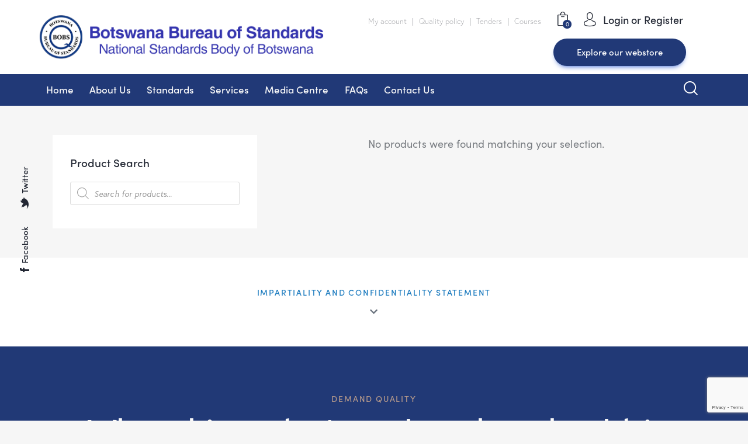

--- FILE ---
content_type: text/html; charset=UTF-8
request_url: https://bobstandards.bw/ics-code/040-01/
body_size: 251669
content:
<!DOCTYPE html>
<html lang="en-US" class="no-js scheme_default">

<head>
				<meta charset="UTF-8">
					<meta name="viewport" content="width=device-width, initial-scale=1">
		<meta name="format-detection" content="telephone=no">
		<link rel="profile" href="//gmpg.org/xfn/11">
		<meta name='robots' content='index, follow, max-image-preview:large, max-snippet:-1, max-video-preview:-1' />

	<!-- This site is optimized with the Yoast SEO plugin v26.4 - https://yoast.com/wordpress/plugins/seo/ -->
	<title>040.01 Archives - BOBS</title>
	<link rel="canonical" href="https://bobstandards.bw/ics-code/040-01/" />
	<meta property="og:locale" content="en_US" />
	<meta property="og:type" content="article" />
	<meta property="og:title" content="040.01 Archives - BOBS" />
	<meta property="og:url" content="https://bobstandards.bw/ics-code/040-01/" />
	<meta property="og:site_name" content="BOBS" />
	<meta name="twitter:card" content="summary_large_image" />
	<script type="application/ld+json" class="yoast-schema-graph">{"@context":"https://schema.org","@graph":[{"@type":"CollectionPage","@id":"https://bobstandards.bw/ics-code/040-01/","url":"https://bobstandards.bw/ics-code/040-01/","name":"040.01 Archives - BOBS","isPartOf":{"@id":"https://bobstandards.bw/#website"},"breadcrumb":{"@id":"https://bobstandards.bw/ics-code/040-01/#breadcrumb"},"inLanguage":"en-US"},{"@type":"BreadcrumbList","@id":"https://bobstandards.bw/ics-code/040-01/#breadcrumb","itemListElement":[{"@type":"ListItem","position":1,"name":"Home","item":"https://bobstandards.bw/"},{"@type":"ListItem","position":2,"name":"040.01"}]},{"@type":"WebSite","@id":"https://bobstandards.bw/#website","url":"https://bobstandards.bw/","name":"BOBS","description":"National Standards Body of Botswana","publisher":{"@id":"https://bobstandards.bw/#organization"},"potentialAction":[{"@type":"SearchAction","target":{"@type":"EntryPoint","urlTemplate":"https://bobstandards.bw/?s={search_term_string}"},"query-input":{"@type":"PropertyValueSpecification","valueRequired":true,"valueName":"search_term_string"}}],"inLanguage":"en-US"},{"@type":"Organization","@id":"https://bobstandards.bw/#organization","name":"BOBS","url":"https://bobstandards.bw/","logo":{"@type":"ImageObject","inLanguage":"en-US","@id":"https://bobstandards.bw/#/schema/logo/image/","url":"https://bobstandards.bw/wp-content/uploads/2022/03/logo-12.png","contentUrl":"https://bobstandards.bw/wp-content/uploads/2022/03/logo-12.png","width":516,"height":82,"caption":"BOBS"},"image":{"@id":"https://bobstandards.bw/#/schema/logo/image/"}}]}</script>
	<!-- / Yoast SEO plugin. -->


<link rel='dns-prefetch' href='//use.typekit.net' />
<link rel='dns-prefetch' href='//fonts.googleapis.com' />
<link rel="alternate" type="application/rss+xml" title="BOBS &raquo; Feed" href="https://bobstandards.bw/feed/" />
<link rel="alternate" type="application/rss+xml" title="BOBS &raquo; Comments Feed" href="https://bobstandards.bw/comments/feed/" />
<link rel="alternate" type="text/calendar" title="BOBS &raquo; iCal Feed" href="https://bobstandards.bw/events/?ical=1" />
<link rel="alternate" type="application/rss+xml" title="BOBS &raquo; 040.01 ICS Code Feed" href="https://bobstandards.bw/ics-code/040-01/feed/" />
			<meta property="og:type" content="website" />
			<meta property="og:site_name" content="BOBS" />
			<meta property="og:description" content="National Standards Body of Botswana" />
							<meta property="og:image" content="//bobstandards.bw/wp-content/uploads/2022/03/logo-12.png" />
				<style id='wp-img-auto-sizes-contain-inline-css' type='text/css'>
img:is([sizes=auto i],[sizes^="auto," i]){contain-intrinsic-size:3000px 1500px}
/*# sourceURL=wp-img-auto-sizes-contain-inline-css */
</style>
<link property="stylesheet" rel='stylesheet' id='trx_addons-icons-css' href='https://bobstandards.bw/wp-content/plugins/trx_addons/css/font-icons/css/trx_addons_icons.css' type='text/css' media='all' />
<link property="stylesheet" rel='stylesheet' id='qwery-font-europa-css' href='https://use.typekit.net/qmj1tmx.css' type='text/css' media='all' />
<link property="stylesheet" rel='stylesheet' id='qwery-font-google_fonts-css' href='https://fonts.googleapis.com/css2?family=Lora:ital,wght@0,400;0,500;0,600;0,700;1,400;1,500;1,600;1,700&#038;subset=latin,latin-ext&#038;display=swap' type='text/css' media='all' />
<link property="stylesheet" rel='stylesheet' id='qwery-fontello-css' href='https://bobstandards.bw/wp-content/themes/qwery/skins/default/css/font-icons/css/fontello.css' type='text/css' media='all' />
<style id='wp-emoji-styles-inline-css' type='text/css'>

	img.wp-smiley, img.emoji {
		display: inline !important;
		border: none !important;
		box-shadow: none !important;
		height: 1em !important;
		width: 1em !important;
		margin: 0 0.07em !important;
		vertical-align: -0.1em !important;
		background: none !important;
		padding: 0 !important;
	}
/*# sourceURL=wp-emoji-styles-inline-css */
</style>
<link property="stylesheet" rel='stylesheet' id='wp-block-library-css' href='https://bobstandards.bw/wp-includes/css/dist/block-library/style.min.css?ver=6.9' type='text/css' media='all' />
<link property="stylesheet" rel='stylesheet' id='wc-blocks-style-css' href='https://bobstandards.bw/wp-content/plugins/woocommerce/assets/client/blocks/wc-blocks.css?ver=wc-9.8.6' type='text/css' media='all' />
<style id='global-styles-inline-css' type='text/css'>
:root{--wp--preset--aspect-ratio--square: 1;--wp--preset--aspect-ratio--4-3: 4/3;--wp--preset--aspect-ratio--3-4: 3/4;--wp--preset--aspect-ratio--3-2: 3/2;--wp--preset--aspect-ratio--2-3: 2/3;--wp--preset--aspect-ratio--16-9: 16/9;--wp--preset--aspect-ratio--9-16: 9/16;--wp--preset--color--black: #000000;--wp--preset--color--cyan-bluish-gray: #abb8c3;--wp--preset--color--white: #ffffff;--wp--preset--color--pale-pink: #f78da7;--wp--preset--color--vivid-red: #cf2e2e;--wp--preset--color--luminous-vivid-orange: #ff6900;--wp--preset--color--luminous-vivid-amber: #fcb900;--wp--preset--color--light-green-cyan: #7bdcb5;--wp--preset--color--vivid-green-cyan: #00d084;--wp--preset--color--pale-cyan-blue: #8ed1fc;--wp--preset--color--vivid-cyan-blue: #0693e3;--wp--preset--color--vivid-purple: #9b51e0;--wp--preset--color--bg-color: #F6F6F6;--wp--preset--color--bd-color: #E2E2E2;--wp--preset--color--text-dark: #222733;--wp--preset--color--text-light: #A5A6AA;--wp--preset--color--text-link: #213977;--wp--preset--color--text-hover: #006bb7;--wp--preset--color--text-link-2: #213977;--wp--preset--color--text-hover-2: #222bb7;--wp--preset--color--text-link-3: #213977;--wp--preset--color--text-hover-3: #006bb7;--wp--preset--gradient--vivid-cyan-blue-to-vivid-purple: linear-gradient(135deg,rgb(6,147,227) 0%,rgb(155,81,224) 100%);--wp--preset--gradient--light-green-cyan-to-vivid-green-cyan: linear-gradient(135deg,rgb(122,220,180) 0%,rgb(0,208,130) 100%);--wp--preset--gradient--luminous-vivid-amber-to-luminous-vivid-orange: linear-gradient(135deg,rgb(252,185,0) 0%,rgb(255,105,0) 100%);--wp--preset--gradient--luminous-vivid-orange-to-vivid-red: linear-gradient(135deg,rgb(255,105,0) 0%,rgb(207,46,46) 100%);--wp--preset--gradient--very-light-gray-to-cyan-bluish-gray: linear-gradient(135deg,rgb(238,238,238) 0%,rgb(169,184,195) 100%);--wp--preset--gradient--cool-to-warm-spectrum: linear-gradient(135deg,rgb(74,234,220) 0%,rgb(151,120,209) 20%,rgb(207,42,186) 40%,rgb(238,44,130) 60%,rgb(251,105,98) 80%,rgb(254,248,76) 100%);--wp--preset--gradient--blush-light-purple: linear-gradient(135deg,rgb(255,206,236) 0%,rgb(152,150,240) 100%);--wp--preset--gradient--blush-bordeaux: linear-gradient(135deg,rgb(254,205,165) 0%,rgb(254,45,45) 50%,rgb(107,0,62) 100%);--wp--preset--gradient--luminous-dusk: linear-gradient(135deg,rgb(255,203,112) 0%,rgb(199,81,192) 50%,rgb(65,88,208) 100%);--wp--preset--gradient--pale-ocean: linear-gradient(135deg,rgb(255,245,203) 0%,rgb(182,227,212) 50%,rgb(51,167,181) 100%);--wp--preset--gradient--electric-grass: linear-gradient(135deg,rgb(202,248,128) 0%,rgb(113,206,126) 100%);--wp--preset--gradient--midnight: linear-gradient(135deg,rgb(2,3,129) 0%,rgb(40,116,252) 100%);--wp--preset--font-size--small: 13px;--wp--preset--font-size--medium: 20px;--wp--preset--font-size--large: 36px;--wp--preset--font-size--x-large: 42px;--wp--preset--spacing--20: 0.44rem;--wp--preset--spacing--30: 0.67rem;--wp--preset--spacing--40: 1rem;--wp--preset--spacing--50: 1.5rem;--wp--preset--spacing--60: 2.25rem;--wp--preset--spacing--70: 3.38rem;--wp--preset--spacing--80: 5.06rem;--wp--preset--shadow--natural: 6px 6px 9px rgba(0, 0, 0, 0.2);--wp--preset--shadow--deep: 12px 12px 50px rgba(0, 0, 0, 0.4);--wp--preset--shadow--sharp: 6px 6px 0px rgba(0, 0, 0, 0.2);--wp--preset--shadow--outlined: 6px 6px 0px -3px rgb(255, 255, 255), 6px 6px rgb(0, 0, 0);--wp--preset--shadow--crisp: 6px 6px 0px rgb(0, 0, 0);}:where(.is-layout-flex){gap: 0.5em;}:where(.is-layout-grid){gap: 0.5em;}body .is-layout-flex{display: flex;}.is-layout-flex{flex-wrap: wrap;align-items: center;}.is-layout-flex > :is(*, div){margin: 0;}body .is-layout-grid{display: grid;}.is-layout-grid > :is(*, div){margin: 0;}:where(.wp-block-columns.is-layout-flex){gap: 2em;}:where(.wp-block-columns.is-layout-grid){gap: 2em;}:where(.wp-block-post-template.is-layout-flex){gap: 1.25em;}:where(.wp-block-post-template.is-layout-grid){gap: 1.25em;}.has-black-color{color: var(--wp--preset--color--black) !important;}.has-cyan-bluish-gray-color{color: var(--wp--preset--color--cyan-bluish-gray) !important;}.has-white-color{color: var(--wp--preset--color--white) !important;}.has-pale-pink-color{color: var(--wp--preset--color--pale-pink) !important;}.has-vivid-red-color{color: var(--wp--preset--color--vivid-red) !important;}.has-luminous-vivid-orange-color{color: var(--wp--preset--color--luminous-vivid-orange) !important;}.has-luminous-vivid-amber-color{color: var(--wp--preset--color--luminous-vivid-amber) !important;}.has-light-green-cyan-color{color: var(--wp--preset--color--light-green-cyan) !important;}.has-vivid-green-cyan-color{color: var(--wp--preset--color--vivid-green-cyan) !important;}.has-pale-cyan-blue-color{color: var(--wp--preset--color--pale-cyan-blue) !important;}.has-vivid-cyan-blue-color{color: var(--wp--preset--color--vivid-cyan-blue) !important;}.has-vivid-purple-color{color: var(--wp--preset--color--vivid-purple) !important;}.has-black-background-color{background-color: var(--wp--preset--color--black) !important;}.has-cyan-bluish-gray-background-color{background-color: var(--wp--preset--color--cyan-bluish-gray) !important;}.has-white-background-color{background-color: var(--wp--preset--color--white) !important;}.has-pale-pink-background-color{background-color: var(--wp--preset--color--pale-pink) !important;}.has-vivid-red-background-color{background-color: var(--wp--preset--color--vivid-red) !important;}.has-luminous-vivid-orange-background-color{background-color: var(--wp--preset--color--luminous-vivid-orange) !important;}.has-luminous-vivid-amber-background-color{background-color: var(--wp--preset--color--luminous-vivid-amber) !important;}.has-light-green-cyan-background-color{background-color: var(--wp--preset--color--light-green-cyan) !important;}.has-vivid-green-cyan-background-color{background-color: var(--wp--preset--color--vivid-green-cyan) !important;}.has-pale-cyan-blue-background-color{background-color: var(--wp--preset--color--pale-cyan-blue) !important;}.has-vivid-cyan-blue-background-color{background-color: var(--wp--preset--color--vivid-cyan-blue) !important;}.has-vivid-purple-background-color{background-color: var(--wp--preset--color--vivid-purple) !important;}.has-black-border-color{border-color: var(--wp--preset--color--black) !important;}.has-cyan-bluish-gray-border-color{border-color: var(--wp--preset--color--cyan-bluish-gray) !important;}.has-white-border-color{border-color: var(--wp--preset--color--white) !important;}.has-pale-pink-border-color{border-color: var(--wp--preset--color--pale-pink) !important;}.has-vivid-red-border-color{border-color: var(--wp--preset--color--vivid-red) !important;}.has-luminous-vivid-orange-border-color{border-color: var(--wp--preset--color--luminous-vivid-orange) !important;}.has-luminous-vivid-amber-border-color{border-color: var(--wp--preset--color--luminous-vivid-amber) !important;}.has-light-green-cyan-border-color{border-color: var(--wp--preset--color--light-green-cyan) !important;}.has-vivid-green-cyan-border-color{border-color: var(--wp--preset--color--vivid-green-cyan) !important;}.has-pale-cyan-blue-border-color{border-color: var(--wp--preset--color--pale-cyan-blue) !important;}.has-vivid-cyan-blue-border-color{border-color: var(--wp--preset--color--vivid-cyan-blue) !important;}.has-vivid-purple-border-color{border-color: var(--wp--preset--color--vivid-purple) !important;}.has-vivid-cyan-blue-to-vivid-purple-gradient-background{background: var(--wp--preset--gradient--vivid-cyan-blue-to-vivid-purple) !important;}.has-light-green-cyan-to-vivid-green-cyan-gradient-background{background: var(--wp--preset--gradient--light-green-cyan-to-vivid-green-cyan) !important;}.has-luminous-vivid-amber-to-luminous-vivid-orange-gradient-background{background: var(--wp--preset--gradient--luminous-vivid-amber-to-luminous-vivid-orange) !important;}.has-luminous-vivid-orange-to-vivid-red-gradient-background{background: var(--wp--preset--gradient--luminous-vivid-orange-to-vivid-red) !important;}.has-very-light-gray-to-cyan-bluish-gray-gradient-background{background: var(--wp--preset--gradient--very-light-gray-to-cyan-bluish-gray) !important;}.has-cool-to-warm-spectrum-gradient-background{background: var(--wp--preset--gradient--cool-to-warm-spectrum) !important;}.has-blush-light-purple-gradient-background{background: var(--wp--preset--gradient--blush-light-purple) !important;}.has-blush-bordeaux-gradient-background{background: var(--wp--preset--gradient--blush-bordeaux) !important;}.has-luminous-dusk-gradient-background{background: var(--wp--preset--gradient--luminous-dusk) !important;}.has-pale-ocean-gradient-background{background: var(--wp--preset--gradient--pale-ocean) !important;}.has-electric-grass-gradient-background{background: var(--wp--preset--gradient--electric-grass) !important;}.has-midnight-gradient-background{background: var(--wp--preset--gradient--midnight) !important;}.has-small-font-size{font-size: var(--wp--preset--font-size--small) !important;}.has-medium-font-size{font-size: var(--wp--preset--font-size--medium) !important;}.has-large-font-size{font-size: var(--wp--preset--font-size--large) !important;}.has-x-large-font-size{font-size: var(--wp--preset--font-size--x-large) !important;}
/*# sourceURL=global-styles-inline-css */
</style>

<style id='classic-theme-styles-inline-css' type='text/css'>
/*! This file is auto-generated */
.wp-block-button__link{color:#fff;background-color:#32373c;border-radius:9999px;box-shadow:none;text-decoration:none;padding:calc(.667em + 2px) calc(1.333em + 2px);font-size:1.125em}.wp-block-file__button{background:#32373c;color:#fff;text-decoration:none}
/*# sourceURL=/wp-includes/css/classic-themes.min.css */
</style>

<link property="stylesheet" rel='stylesheet' id='powertip-css' href='https://bobstandards.bw/wp-content/plugins/devvn-image-hotspot/frontend/css/jquery.powertip.min.css?ver=1.2.0' type='text/css' media='all' />
<link property="stylesheet" rel='stylesheet' id='maps-points-css' href='https://bobstandards.bw/wp-content/plugins/devvn-image-hotspot/frontend/css/maps_points.css?ver=1.2.7' type='text/css' media='all' />
<link property="stylesheet" rel='stylesheet' id='wpdm-fonticon-css' href='https://bobstandards.bw/wp-content/plugins/download-manager/assets/wpdm-iconfont/css/wpdm-icons.css?ver=6.9' type='text/css' media='all' />
<link property="stylesheet" rel='stylesheet' id='wpdm-front-css' href='https://bobstandards.bw/wp-content/plugins/download-manager/assets/css/front.min.css?ver=6.9' type='text/css' media='all' />
<link property="stylesheet" rel='stylesheet' id='magnific-popup-css' href='https://bobstandards.bw/wp-content/plugins/trx_addons/js/magnific/magnific-popup.min.css' type='text/css' media='all' />
<link property="stylesheet" rel='stylesheet' id='woocommerce-layout-css' href='https://bobstandards.bw/wp-content/plugins/woocommerce/assets/css/woocommerce-layout.css?ver=9.8.6' type='text/css' media='all' />
<link property="stylesheet" rel='stylesheet' id='woocommerce-smallscreen-css' href='https://bobstandards.bw/wp-content/plugins/woocommerce/assets/css/woocommerce-smallscreen.css?ver=9.8.6' type='text/css' media='only screen and (max-width: 768px)' />
<link property="stylesheet" rel='stylesheet' id='woocommerce-general-css' href='https://bobstandards.bw/wp-content/plugins/woocommerce/assets/css/woocommerce.css?ver=9.8.6' type='text/css' media='all' />
<style id='woocommerce-inline-inline-css' type='text/css'>
.woocommerce form .form-row .required { visibility: visible; }
/*# sourceURL=woocommerce-inline-inline-css */
</style>
<link property="stylesheet" rel='stylesheet' id='wp-polls-css' href='https://bobstandards.bw/wp-content/plugins/wp-polls/polls-css.css?ver=2.77.3' type='text/css' media='all' />
<style id='wp-polls-inline-css' type='text/css'>
.wp-polls .pollbar {
	margin: 1px;
	font-size: 6px;
	line-height: 8px;
	height: 8px;
	background-image: url('https://bobstandards.bw/wp-content/plugins/wp-polls/images/default/pollbg.gif');
	border: 1px solid #c8c8c8;
}

/*# sourceURL=wp-polls-inline-css */
</style>
<link property="stylesheet" rel='stylesheet' id='tribe-events-v2-single-skeleton-css' href='https://bobstandards.bw/wp-content/plugins/the-events-calendar/src/resources/css/tribe-events-single-skeleton.min.css?ver=6.6.4.2' type='text/css' media='all' />
<link property="stylesheet" rel='stylesheet' id='tribe-events-v2-single-skeleton-full-css' href='https://bobstandards.bw/wp-content/plugins/the-events-calendar/src/resources/css/tribe-events-single-full.min.css?ver=6.6.4.2' type='text/css' media='all' />
<link property="stylesheet" rel='stylesheet' id='tec-events-elementor-widgets-base-styles-css' href='https://bobstandards.bw/wp-content/plugins/the-events-calendar/src/resources/css/integrations/plugins/elementor/widgets/widget-base.min.css?ver=6.6.4.2' type='text/css' media='all' />
<link property="stylesheet" rel='stylesheet' id='brands-styles-css' href='https://bobstandards.bw/wp-content/plugins/woocommerce/assets/css/brands.css?ver=9.8.6' type='text/css' media='all' />
<link property="stylesheet" rel='stylesheet' id='dgwt-wcas-style-css' href='https://bobstandards.bw/wp-content/plugins/ajax-search-for-woocommerce/assets/css/style.min.css?ver=1.28.1' type='text/css' media='all' />
<link property="stylesheet" rel='stylesheet' id='trx_addons-css' href='https://bobstandards.bw/wp-content/plugins/trx_addons/css/__styles.css' type='text/css' media='all' />
<link property="stylesheet" rel='stylesheet' id='trx_addons-animations-css' href='https://bobstandards.bw/wp-content/plugins/trx_addons/css/trx_addons.animations.css' type='text/css' media='all' />
<link property="stylesheet" rel='stylesheet' id='trx_addons-woocommerce-css' href='https://bobstandards.bw/wp-content/plugins/trx_addons/components/api/woocommerce/woocommerce.css' type='text/css' media='all' />
<link property="stylesheet" rel='stylesheet' id='elementor-icons-css' href='https://bobstandards.bw/wp-content/plugins/elementor/assets/lib/eicons/css/elementor-icons.min.css?ver=5.36.0' type='text/css' media='all' />
<link property="stylesheet" rel='stylesheet' id='elementor-frontend-css' href='https://bobstandards.bw/wp-content/plugins/elementor/assets/css/frontend.min.css?ver=3.28.1' type='text/css' media='all' />
<style id='elementor-frontend-inline-css' type='text/css'>
.elementor-kit-15{--e-global-typography-primary-font-family:"Roboto";--e-global-typography-primary-font-weight:600;--e-global-typography-secondary-font-family:"Roboto Slab";--e-global-typography-secondary-font-weight:400;--e-global-typography-text-font-family:"Roboto";--e-global-typography-text-font-weight:400;--e-global-typography-accent-font-family:"Roboto";--e-global-typography-accent-font-weight:500;}.elementor-section.elementor-section-boxed > .elementor-container{max-width:1320px;}.e-con{--container-max-width:1320px;}.elementor-widget:not(:last-child){margin-block-end:0px;}.elementor-element{--widgets-spacing:0px 0px;--widgets-spacing-row:0px;--widgets-spacing-column:0px;}{}.sc_layouts_title_caption{display:var(--page-title-display);}@media(max-width:1024px){.elementor-section.elementor-section-boxed > .elementor-container{max-width:1024px;}.e-con{--container-max-width:1024px;}}@media(max-width:767px){.elementor-section.elementor-section-boxed > .elementor-container{max-width:767px;}.e-con{--container-max-width:767px;}}
/*# sourceURL=elementor-frontend-inline-css */
</style>
<link property="stylesheet" rel='stylesheet' id='wpdt-elementor-widget-font-css' href='https://bobstandards.bw/wp-content/plugins/wpdatatables/integrations/page_builders/elementor/css/style.css?ver=4.5' type='text/css' media='all' />
<link property="stylesheet" rel='stylesheet' id='elementor-gf-local-roboto-css' href='https://bobstandards.bw/wp-content/uploads/elementor/google-fonts/css/roboto.css?ver=1743145836' type='text/css' media='all' />
<link property="stylesheet" rel='stylesheet' id='elementor-gf-local-robotoslab-css' href='https://bobstandards.bw/wp-content/uploads/elementor/google-fonts/css/robotoslab.css?ver=1743145837' type='text/css' media='all' />
<link property="stylesheet" rel='stylesheet' id='wpgdprc-front-css-css' href='https://bobstandards.bw/wp-content/plugins/wp-gdpr-compliance/Assets/css/front.css?ver=1707315175' type='text/css' media='all' />
<style id='wpgdprc-front-css-inline-css' type='text/css'>
:root{--wp-gdpr--bar--background-color: #000000;--wp-gdpr--bar--color: #ffffff;--wp-gdpr--button--background-color: #000000;--wp-gdpr--button--background-color--darken: #000000;--wp-gdpr--button--color: #ffffff;}
/*# sourceURL=wpgdprc-front-css-inline-css */
</style>

<style id="elementor-post-5101">.elementor-5101 .elementor-element.elementor-element-0f13697 > .elementor-container > .elementor-column > .elementor-widget-wrap{align-content:center;align-items:center;}.elementor-5101 .elementor-element.elementor-element-0f13697:not(.elementor-motion-effects-element-type-background), .elementor-5101 .elementor-element.elementor-element-0f13697 > .elementor-motion-effects-container > .elementor-motion-effects-layer{background-color:#FFFFFF;}.elementor-5101 .elementor-element.elementor-element-0f13697{transition:background 0.3s, border 0.3s, border-radius 0.3s, box-shadow 0.3s;padding:5px 50px 5px 50px;}.elementor-5101 .elementor-element.elementor-element-0f13697 > .elementor-background-overlay{transition:background 0.3s, border-radius 0.3s, opacity 0.3s;}.elementor-5101 .elementor-element.elementor-element-5962857 .logo_image{max-height:100px;}.elementor-5101 .elementor-element.elementor-element-0128d96 > .elementor-widget-container{margin:10px 0px 0px 0px;}.elementor-5101 .elementor-element.elementor-element-0128d96{font-size:13px;color:#A5A6AA;}.elementor-5101 .elementor-element.elementor-element-f1274f7 > .elementor-widget-container{margin:0px 0px 0px 8px;}.elementor-5101 .elementor-element.elementor-element-f464939:not(.elementor-motion-effects-element-type-background), .elementor-5101 .elementor-element.elementor-element-f464939 > .elementor-motion-effects-container > .elementor-motion-effects-layer{background-color:#213977;}.elementor-5101 .elementor-element.elementor-element-f464939{transition:background 0.3s, border 0.3s, border-radius 0.3s, box-shadow 0.3s;margin-top:0px;margin-bottom:0px;padding:0px 50px 0px 50px;}.elementor-5101 .elementor-element.elementor-element-f464939 > .elementor-background-overlay{transition:background 0.3s, border-radius 0.3s, opacity 0.3s;}.elementor-5101 .elementor-element.elementor-element-d14a871 > .elementor-widget-container{margin:8px 8px 8px 8px;}.elementor-5101 .elementor-element.elementor-element-5e2ba1ee > .elementor-container > .elementor-column > .elementor-widget-wrap{align-content:center;align-items:center;}.elementor-5101 .elementor-element.elementor-element-5e2ba1ee:not(.elementor-motion-effects-element-type-background), .elementor-5101 .elementor-element.elementor-element-5e2ba1ee > .elementor-motion-effects-container > .elementor-motion-effects-layer{background-color:#FFFFFF;}.elementor-5101 .elementor-element.elementor-element-5e2ba1ee{transition:background 0.3s, border 0.3s, border-radius 0.3s, box-shadow 0.3s;padding:24px 0px 24px 0px;}.elementor-5101 .elementor-element.elementor-element-5e2ba1ee > .elementor-background-overlay{transition:background 0.3s, border-radius 0.3s, opacity 0.3s;}.elementor-5101 .elementor-element.elementor-element-f79d422 .logo_image{max-height:50px;}@media(min-width:768px){.elementor-5101 .elementor-element.elementor-element-6233ce3{width:43.981%;}.elementor-5101 .elementor-element.elementor-element-9792f85{width:55.969%;}.elementor-5101 .elementor-element.elementor-element-ef1a209{width:92.799%;}.elementor-5101 .elementor-element.elementor-element-624bd50{width:7.152%;}}@media(max-width:1024px){.elementor-5101 .elementor-element.elementor-element-5e2ba1ee{padding:20px 0px 20px 0px;}}@media(max-width:767px){.elementor-5101 .elementor-element.elementor-element-5e2ba1ee{padding:10px 0px 10px 0px;}.elementor-5101 .elementor-element.elementor-element-52f3607b{width:50%;}.elementor-5101 .elementor-element.elementor-element-79c37aea{width:50%;}}</style>
<style>.elementor-5101 .elementor-element.elementor-element-0f13697 > .elementor-container > .elementor-column > .elementor-widget-wrap{align-content:center;align-items:center;}.elementor-5101 .elementor-element.elementor-element-0f13697:not(.elementor-motion-effects-element-type-background), .elementor-5101 .elementor-element.elementor-element-0f13697 > .elementor-motion-effects-container > .elementor-motion-effects-layer{background-color:#FFFFFF;}.elementor-5101 .elementor-element.elementor-element-0f13697{transition:background 0.3s, border 0.3s, border-radius 0.3s, box-shadow 0.3s;padding:5px 50px 5px 50px;}.elementor-5101 .elementor-element.elementor-element-0f13697 > .elementor-background-overlay{transition:background 0.3s, border-radius 0.3s, opacity 0.3s;}.elementor-5101 .elementor-element.elementor-element-5962857 .logo_image{max-height:100px;}.elementor-5101 .elementor-element.elementor-element-0128d96 > .elementor-widget-container{margin:10px 0px 0px 0px;}.elementor-5101 .elementor-element.elementor-element-0128d96{font-size:13px;color:#A5A6AA;}.elementor-5101 .elementor-element.elementor-element-f1274f7 > .elementor-widget-container{margin:0px 0px 0px 8px;}.elementor-5101 .elementor-element.elementor-element-f464939:not(.elementor-motion-effects-element-type-background), .elementor-5101 .elementor-element.elementor-element-f464939 > .elementor-motion-effects-container > .elementor-motion-effects-layer{background-color:#213977;}.elementor-5101 .elementor-element.elementor-element-f464939{transition:background 0.3s, border 0.3s, border-radius 0.3s, box-shadow 0.3s;margin-top:0px;margin-bottom:0px;padding:0px 50px 0px 50px;}.elementor-5101 .elementor-element.elementor-element-f464939 > .elementor-background-overlay{transition:background 0.3s, border-radius 0.3s, opacity 0.3s;}.elementor-5101 .elementor-element.elementor-element-d14a871 > .elementor-widget-container{margin:8px 8px 8px 8px;}.elementor-5101 .elementor-element.elementor-element-5e2ba1ee > .elementor-container > .elementor-column > .elementor-widget-wrap{align-content:center;align-items:center;}.elementor-5101 .elementor-element.elementor-element-5e2ba1ee:not(.elementor-motion-effects-element-type-background), .elementor-5101 .elementor-element.elementor-element-5e2ba1ee > .elementor-motion-effects-container > .elementor-motion-effects-layer{background-color:#FFFFFF;}.elementor-5101 .elementor-element.elementor-element-5e2ba1ee{transition:background 0.3s, border 0.3s, border-radius 0.3s, box-shadow 0.3s;padding:24px 0px 24px 0px;}.elementor-5101 .elementor-element.elementor-element-5e2ba1ee > .elementor-background-overlay{transition:background 0.3s, border-radius 0.3s, opacity 0.3s;}.elementor-5101 .elementor-element.elementor-element-f79d422 .logo_image{max-height:50px;}@media(min-width:768px){.elementor-5101 .elementor-element.elementor-element-6233ce3{width:43.981%;}.elementor-5101 .elementor-element.elementor-element-9792f85{width:55.969%;}.elementor-5101 .elementor-element.elementor-element-ef1a209{width:92.799%;}.elementor-5101 .elementor-element.elementor-element-624bd50{width:7.152%;}}@media(max-width:1024px){.elementor-5101 .elementor-element.elementor-element-5e2ba1ee{padding:20px 0px 20px 0px;}}@media(max-width:767px){.elementor-5101 .elementor-element.elementor-element-5e2ba1ee{padding:10px 0px 10px 0px;}.elementor-5101 .elementor-element.elementor-element-52f3607b{width:50%;}.elementor-5101 .elementor-element.elementor-element-79c37aea{width:50%;}}</style>
<style id="elementor-post-8919">.elementor-8919 .elementor-element.elementor-element-a61a998:not(.elementor-motion-effects-element-type-background), .elementor-8919 .elementor-element.elementor-element-a61a998 > .elementor-motion-effects-container > .elementor-motion-effects-layer{background-color:#FFFFFF;}.elementor-8919 .elementor-element.elementor-element-a61a998{transition:background 0.3s, border 0.3s, border-radius 0.3s, box-shadow 0.3s;}.elementor-8919 .elementor-element.elementor-element-a61a998 > .elementor-background-overlay{transition:background 0.3s, border-radius 0.3s, opacity 0.3s;}.elementor-8919 .elementor-element.elementor-element-ca1e181{--spacer-size:50px;}.elementor-8919 .elementor-element.elementor-element-7c38860 .sc_item_title_text{-webkit-text-stroke-width:0px;}.elementor-8919 .elementor-element.elementor-element-7c38860 .sc_item_title_text2{-webkit-text-stroke-width:0px;}.elementor-8919 .elementor-element.elementor-element-e215887 .elementor-icon-wrapper{text-align:center;}.elementor-8919 .elementor-element.elementor-element-e215887 .elementor-icon{font-size:15px;}.elementor-8919 .elementor-element.elementor-element-e215887 .elementor-icon svg{height:15px;}.elementor-8919 .elementor-element.elementor-element-55b054e > .elementor-widget-container{margin:20px 0px 0px 0px;}.elementor-8919 .elementor-element.elementor-element-55b054e{text-align:justify;font-size:12px;line-height:18px;color:#222733;}.elementor-8919 .elementor-element.elementor-element-3e09943{--spacer-size:50px;}.elementor-8919 .elementor-element.elementor-element-8c58c0e:not(.elementor-motion-effects-element-type-background), .elementor-8919 .elementor-element.elementor-element-8c58c0e > .elementor-motion-effects-container > .elementor-motion-effects-layer{background-color:#213976;}.elementor-8919 .elementor-element.elementor-element-8c58c0e{transition:background 0.3s, border 0.3s, border-radius 0.3s, box-shadow 0.3s;}.elementor-8919 .elementor-element.elementor-element-8c58c0e > .elementor-background-overlay{transition:background 0.3s, border-radius 0.3s, opacity 0.3s;}.elementor-8919 .elementor-element.elementor-element-2d9f453{--spacer-size:50px;}.elementor-8919 .elementor-element.elementor-element-18654a3 .sc_item_title_text{-webkit-text-stroke-width:0px;}.elementor-8919 .elementor-element.elementor-element-18654a3 .sc_item_title_text2{-webkit-text-stroke-width:0px;}.elementor-8919 .elementor-element.elementor-element-bef3de1{--spacer-size:50px;}.elementor-8919 .elementor-element.elementor-element-fadc072:not(.elementor-motion-effects-element-type-background), .elementor-8919 .elementor-element.elementor-element-fadc072 > .elementor-motion-effects-container > .elementor-motion-effects-layer{background-color:#213976;}.elementor-8919 .elementor-element.elementor-element-fadc072{transition:background 0.3s, border 0.3s, border-radius 0.3s, box-shadow 0.3s;}.elementor-8919 .elementor-element.elementor-element-fadc072 > .elementor-background-overlay{transition:background 0.3s, border-radius 0.3s, opacity 0.3s;}.elementor-8919 .elementor-element.elementor-element-da9ab39 .sc_item_title_text{-webkit-text-stroke-width:0px;}.elementor-8919 .elementor-element.elementor-element-da9ab39 .sc_item_title_text2{-webkit-text-stroke-width:0px;}.elementor-8919 .elementor-element.elementor-element-a8084f0 .sc_item_title_text{-webkit-text-stroke-width:0px;}.elementor-8919 .elementor-element.elementor-element-a8084f0 .sc_item_title_text2{-webkit-text-stroke-width:0px;}.elementor-8919 .elementor-element.elementor-element-b3e67db{--spacer-size:15px;}.elementor-8919 .elementor-element.elementor-element-8957e57 .sc_item_title_text{-webkit-text-stroke-width:0px;}.elementor-8919 .elementor-element.elementor-element-8957e57 .sc_item_title_text2{-webkit-text-stroke-width:0px;}.elementor-8919 .elementor-element.elementor-element-857c84b .sc_item_title_text{-webkit-text-stroke-width:0px;}.elementor-8919 .elementor-element.elementor-element-857c84b .sc_item_title_text2{-webkit-text-stroke-width:0px;}.elementor-8919 .elementor-element.elementor-element-db5e17e{--spacer-size:6px;}.elementor-8919 .elementor-element.elementor-element-6edba62{--spacer-size:6px;}.elementor-8919 .elementor-element.elementor-element-e8814c7{--spacer-size:18px;}.elementor-8919 .elementor-element.elementor-element-f85566a .sc_item_title_text{-webkit-text-stroke-width:0px;}.elementor-8919 .elementor-element.elementor-element-f85566a .sc_item_title_text2{-webkit-text-stroke-width:0px;}.elementor-8919 .elementor-element.elementor-element-f187a58{--spacer-size:6px;}.elementor-8919 .elementor-element.elementor-element-94a8fa7{--spacer-size:6px;}.elementor-8919 .elementor-element.elementor-element-4a90d31{--spacer-size:18px;}.elementor-8919 .elementor-element.elementor-element-bdfaee9 .sc_item_title_text{-webkit-text-stroke-width:0px;}.elementor-8919 .elementor-element.elementor-element-bdfaee9 .sc_item_title_text2{-webkit-text-stroke-width:0px;}.elementor-8919 .elementor-element.elementor-element-ca21517{--spacer-size:6px;}.elementor-8919 .elementor-element.elementor-element-2f4dcad{--spacer-size:6px;}.elementor-8919 .elementor-element.elementor-element-52bb647{--spacer-size:18px;}.elementor-8919 .elementor-element.elementor-element-5cc3234:not(.elementor-motion-effects-element-type-background), .elementor-8919 .elementor-element.elementor-element-5cc3234 > .elementor-motion-effects-container > .elementor-motion-effects-layer{background-color:#213976;}.elementor-8919 .elementor-element.elementor-element-5cc3234{transition:background 0.3s, border 0.3s, border-radius 0.3s, box-shadow 0.3s;}.elementor-8919 .elementor-element.elementor-element-5cc3234 > .elementor-background-overlay{transition:background 0.3s, border-radius 0.3s, opacity 0.3s;}.elementor-8919 .elementor-element.elementor-element-9e7fcf5{--spacer-size:50px;}.elementor-8919 .elementor-element.elementor-element-7a950e3{--divider-border-style:solid;--divider-color:#D2D3D5;--divider-border-width:1px;}.elementor-8919 .elementor-element.elementor-element-7a950e3 .elementor-divider-separator{width:100%;}.elementor-8919 .elementor-element.elementor-element-7a950e3 .elementor-divider{padding-block-start:10px;padding-block-end:10px;}.elementor-8919 .elementor-element.elementor-element-26d99d6{--spacer-size:10px;}.elementor-8919 .elementor-element.elementor-element-ce77263{font-size:16px;}.elementor-8919 .elementor-element.elementor-element-12ad07f{--spacer-size:10px;}@media(max-width:1024px){.elementor-8919 .elementor-element.elementor-element-b3e67db{--spacer-size:10px;}.elementor-8919 .elementor-element.elementor-element-ce77263{font-size:15px;}}@media(max-width:1024px) and (min-width:768px){.elementor-8919 .elementor-element.elementor-element-7e36050{width:28%;}.elementor-8919 .elementor-element.elementor-element-b303cdd{width:29%;}.elementor-8919 .elementor-element.elementor-element-a20dbee{width:29%;}.elementor-8919 .elementor-element.elementor-element-a9482b8{width:29%;}}@media(max-width:767px){.elementor-8919 .elementor-element.elementor-element-7e36050 > .elementor-element-populated{margin:20px 0px 0px 0px;--e-column-margin-right:0px;--e-column-margin-left:0px;}.elementor-8919 .elementor-element.elementor-element-b303cdd{width:60%;}.elementor-8919 .elementor-element.elementor-element-b303cdd > .elementor-element-populated{margin:20px 0px 0px 0px;--e-column-margin-right:0px;--e-column-margin-left:0px;}.elementor-8919 .elementor-element.elementor-element-a20dbee{width:60%;}.elementor-8919 .elementor-element.elementor-element-a20dbee > .elementor-element-populated{margin:20px 0px 0px 0px;--e-column-margin-right:0px;--e-column-margin-left:0px;}.elementor-8919 .elementor-element.elementor-element-a9482b8{width:60%;}.elementor-8919 .elementor-element.elementor-element-a9482b8 > .elementor-element-populated{margin:20px 0px 0px 0px;--e-column-margin-right:0px;--e-column-margin-left:0px;}.elementor-8919 .elementor-element.elementor-element-5cc3234{padding:10px 0px 10px 0px;}.elementor-8919 .elementor-element.elementor-element-ce77263{font-size:15px;line-height:1.4em;}}</style>
<style>.elementor-8919 .elementor-element.elementor-element-a61a998:not(.elementor-motion-effects-element-type-background), .elementor-8919 .elementor-element.elementor-element-a61a998 > .elementor-motion-effects-container > .elementor-motion-effects-layer{background-color:#FFFFFF;}.elementor-8919 .elementor-element.elementor-element-a61a998{transition:background 0.3s, border 0.3s, border-radius 0.3s, box-shadow 0.3s;}.elementor-8919 .elementor-element.elementor-element-a61a998 > .elementor-background-overlay{transition:background 0.3s, border-radius 0.3s, opacity 0.3s;}.elementor-8919 .elementor-element.elementor-element-ca1e181{--spacer-size:50px;}.elementor-8919 .elementor-element.elementor-element-7c38860 .sc_item_title_text{-webkit-text-stroke-width:0px;}.elementor-8919 .elementor-element.elementor-element-7c38860 .sc_item_title_text2{-webkit-text-stroke-width:0px;}.elementor-8919 .elementor-element.elementor-element-e215887 .elementor-icon-wrapper{text-align:center;}.elementor-8919 .elementor-element.elementor-element-e215887 .elementor-icon{font-size:15px;}.elementor-8919 .elementor-element.elementor-element-e215887 .elementor-icon svg{height:15px;}.elementor-8919 .elementor-element.elementor-element-55b054e > .elementor-widget-container{margin:20px 0px 0px 0px;}.elementor-8919 .elementor-element.elementor-element-55b054e{text-align:justify;font-size:12px;line-height:18px;color:#222733;}.elementor-8919 .elementor-element.elementor-element-3e09943{--spacer-size:50px;}.elementor-8919 .elementor-element.elementor-element-8c58c0e:not(.elementor-motion-effects-element-type-background), .elementor-8919 .elementor-element.elementor-element-8c58c0e > .elementor-motion-effects-container > .elementor-motion-effects-layer{background-color:#213976;}.elementor-8919 .elementor-element.elementor-element-8c58c0e{transition:background 0.3s, border 0.3s, border-radius 0.3s, box-shadow 0.3s;}.elementor-8919 .elementor-element.elementor-element-8c58c0e > .elementor-background-overlay{transition:background 0.3s, border-radius 0.3s, opacity 0.3s;}.elementor-8919 .elementor-element.elementor-element-2d9f453{--spacer-size:50px;}.elementor-8919 .elementor-element.elementor-element-18654a3 .sc_item_title_text{-webkit-text-stroke-width:0px;}.elementor-8919 .elementor-element.elementor-element-18654a3 .sc_item_title_text2{-webkit-text-stroke-width:0px;}.elementor-8919 .elementor-element.elementor-element-bef3de1{--spacer-size:50px;}.elementor-8919 .elementor-element.elementor-element-fadc072:not(.elementor-motion-effects-element-type-background), .elementor-8919 .elementor-element.elementor-element-fadc072 > .elementor-motion-effects-container > .elementor-motion-effects-layer{background-color:#213976;}.elementor-8919 .elementor-element.elementor-element-fadc072{transition:background 0.3s, border 0.3s, border-radius 0.3s, box-shadow 0.3s;}.elementor-8919 .elementor-element.elementor-element-fadc072 > .elementor-background-overlay{transition:background 0.3s, border-radius 0.3s, opacity 0.3s;}.elementor-8919 .elementor-element.elementor-element-da9ab39 .sc_item_title_text{-webkit-text-stroke-width:0px;}.elementor-8919 .elementor-element.elementor-element-da9ab39 .sc_item_title_text2{-webkit-text-stroke-width:0px;}.elementor-8919 .elementor-element.elementor-element-a8084f0 .sc_item_title_text{-webkit-text-stroke-width:0px;}.elementor-8919 .elementor-element.elementor-element-a8084f0 .sc_item_title_text2{-webkit-text-stroke-width:0px;}.elementor-8919 .elementor-element.elementor-element-b3e67db{--spacer-size:15px;}.elementor-8919 .elementor-element.elementor-element-8957e57 .sc_item_title_text{-webkit-text-stroke-width:0px;}.elementor-8919 .elementor-element.elementor-element-8957e57 .sc_item_title_text2{-webkit-text-stroke-width:0px;}.elementor-8919 .elementor-element.elementor-element-857c84b .sc_item_title_text{-webkit-text-stroke-width:0px;}.elementor-8919 .elementor-element.elementor-element-857c84b .sc_item_title_text2{-webkit-text-stroke-width:0px;}.elementor-8919 .elementor-element.elementor-element-db5e17e{--spacer-size:6px;}.elementor-8919 .elementor-element.elementor-element-6edba62{--spacer-size:6px;}.elementor-8919 .elementor-element.elementor-element-e8814c7{--spacer-size:18px;}.elementor-8919 .elementor-element.elementor-element-f85566a .sc_item_title_text{-webkit-text-stroke-width:0px;}.elementor-8919 .elementor-element.elementor-element-f85566a .sc_item_title_text2{-webkit-text-stroke-width:0px;}.elementor-8919 .elementor-element.elementor-element-f187a58{--spacer-size:6px;}.elementor-8919 .elementor-element.elementor-element-94a8fa7{--spacer-size:6px;}.elementor-8919 .elementor-element.elementor-element-4a90d31{--spacer-size:18px;}.elementor-8919 .elementor-element.elementor-element-bdfaee9 .sc_item_title_text{-webkit-text-stroke-width:0px;}.elementor-8919 .elementor-element.elementor-element-bdfaee9 .sc_item_title_text2{-webkit-text-stroke-width:0px;}.elementor-8919 .elementor-element.elementor-element-ca21517{--spacer-size:6px;}.elementor-8919 .elementor-element.elementor-element-2f4dcad{--spacer-size:6px;}.elementor-8919 .elementor-element.elementor-element-52bb647{--spacer-size:18px;}.elementor-8919 .elementor-element.elementor-element-5cc3234:not(.elementor-motion-effects-element-type-background), .elementor-8919 .elementor-element.elementor-element-5cc3234 > .elementor-motion-effects-container > .elementor-motion-effects-layer{background-color:#213976;}.elementor-8919 .elementor-element.elementor-element-5cc3234{transition:background 0.3s, border 0.3s, border-radius 0.3s, box-shadow 0.3s;}.elementor-8919 .elementor-element.elementor-element-5cc3234 > .elementor-background-overlay{transition:background 0.3s, border-radius 0.3s, opacity 0.3s;}.elementor-8919 .elementor-element.elementor-element-9e7fcf5{--spacer-size:50px;}.elementor-8919 .elementor-element.elementor-element-7a950e3{--divider-border-style:solid;--divider-color:#D2D3D5;--divider-border-width:1px;}.elementor-8919 .elementor-element.elementor-element-7a950e3 .elementor-divider-separator{width:100%;}.elementor-8919 .elementor-element.elementor-element-7a950e3 .elementor-divider{padding-block-start:10px;padding-block-end:10px;}.elementor-8919 .elementor-element.elementor-element-26d99d6{--spacer-size:10px;}.elementor-8919 .elementor-element.elementor-element-ce77263{font-size:16px;}.elementor-8919 .elementor-element.elementor-element-12ad07f{--spacer-size:10px;}@media(max-width:1024px){.elementor-8919 .elementor-element.elementor-element-b3e67db{--spacer-size:10px;}.elementor-8919 .elementor-element.elementor-element-ce77263{font-size:15px;}}@media(max-width:1024px) and (min-width:768px){.elementor-8919 .elementor-element.elementor-element-7e36050{width:28%;}.elementor-8919 .elementor-element.elementor-element-b303cdd{width:29%;}.elementor-8919 .elementor-element.elementor-element-a20dbee{width:29%;}.elementor-8919 .elementor-element.elementor-element-a9482b8{width:29%;}}@media(max-width:767px){.elementor-8919 .elementor-element.elementor-element-7e36050 > .elementor-element-populated{margin:20px 0px 0px 0px;--e-column-margin-right:0px;--e-column-margin-left:0px;}.elementor-8919 .elementor-element.elementor-element-b303cdd{width:60%;}.elementor-8919 .elementor-element.elementor-element-b303cdd > .elementor-element-populated{margin:20px 0px 0px 0px;--e-column-margin-right:0px;--e-column-margin-left:0px;}.elementor-8919 .elementor-element.elementor-element-a20dbee{width:60%;}.elementor-8919 .elementor-element.elementor-element-a20dbee > .elementor-element-populated{margin:20px 0px 0px 0px;--e-column-margin-right:0px;--e-column-margin-left:0px;}.elementor-8919 .elementor-element.elementor-element-a9482b8{width:60%;}.elementor-8919 .elementor-element.elementor-element-a9482b8 > .elementor-element-populated{margin:20px 0px 0px 0px;--e-column-margin-right:0px;--e-column-margin-left:0px;}.elementor-8919 .elementor-element.elementor-element-5cc3234{padding:10px 0px 10px 0px;}.elementor-8919 .elementor-element.elementor-element-ce77263{font-size:15px;line-height:1.4em;}}</style>
<style type="text/css" id="trx_addons-inline-styles-inline-css">.trx_addons_inline_1952409811 img.logo_image{max-height:100px;}.trx_addons_inline_345680665 img.logo_image{max-height:50px;}#woocommerce_output_start{}#woocommerce_output_end{}</style>
<link property="stylesheet" rel='stylesheet' id='qwery-style-css' href='https://bobstandards.bw/wp-content/themes/qwery/style.css' type='text/css' media='all' />
<link property="stylesheet" rel='stylesheet' id='mediaelement-css' href='https://bobstandards.bw/wp-includes/js/mediaelement/mediaelementplayer-legacy.min.css?ver=4.2.17' type='text/css' media='all' />
<link property="stylesheet" rel='stylesheet' id='wp-mediaelement-css' href='https://bobstandards.bw/wp-includes/js/mediaelement/wp-mediaelement.min.css?ver=6.9' type='text/css' media='all' />
<link property="stylesheet" rel='stylesheet' id='qwery-skin-default-css' href='https://bobstandards.bw/wp-content/themes/qwery/skins/default/css/style.css' type='text/css' media='all' />
<link property="stylesheet" rel='stylesheet' id='qwery-plugins-css' href='https://bobstandards.bw/wp-content/themes/qwery/skins/default/css/__plugins.css' type='text/css' media='all' />
<link property="stylesheet" rel='stylesheet' id='qwery-woocommerce-css' href='https://bobstandards.bw/wp-content/themes/qwery/skins/default/plugins/woocommerce/woocommerce.css' type='text/css' media='all' />
<link property="stylesheet" rel='stylesheet' id='qwery-woocommerce-extensions-css' href='https://bobstandards.bw/wp-content/themes/qwery/skins/default/plugins/woocommerce/woocommerce-extensions.css' type='text/css' media='all' />
<link property="stylesheet" rel='stylesheet' id='qwery-custom-css' href='https://bobstandards.bw/wp-content/themes/qwery/css/__custom-inline.css' type='text/css' media='all' />
<style id='qwery-custom-inline-css' type='text/css'>
:root{--theme-var-page_width:1290px;--theme-var-page_boxed_extra:60px;--theme-var-page_fullwide_max:1920px;--theme-var-page_fullwide_extra:60px;--theme-var-sidebar_width:410px;--theme-var-grid_gap:30px;--theme-var-rad:0px;--theme-var-sidebar_proportional:1;--theme-var-rad_koef:0;--theme-var-sidebar_prc:0.31782945736434;--theme-var-sidebar_gap_prc:0.031007751937984;--theme-var-sidebar_gap_width:40px}:root{--theme-font-p_font-family:europa,sans-serif;--theme-font-p_font-size:1rem;--theme-font-p_line-height:1.62em;--theme-font-p_font-weight:300;--theme-font-p_font-style:normal;--theme-font-p_text-decoration:inherit;--theme-font-p_text-transform:none;--theme-font-p_letter-spacing:0.1px;--theme-font-p_margin-top:0em;--theme-font-p_margin-bottom:1.57em;--theme-font-post_font-family:inherit;--theme-font-post_font-size:inherit;--theme-font-post_line-height:inherit;--theme-font-post_font-weight:inherit;--theme-font-post_font-style:inherit;--theme-font-post_text-decoration:inherit;--theme-font-post_text-transform:inherit;--theme-font-post_letter-spacing:inherit;--theme-font-post_margin-top:inherit;--theme-font-post_margin-bottom:inherit;--theme-font-h1_font-family:sofia-pro,sans-serif;--theme-font-h1_font-size:3.167em;--theme-font-h1_line-height:1em;--theme-font-h1_font-weight:500;--theme-font-h1_font-style:normal;--theme-font-h1_text-decoration:none;--theme-font-h1_text-transform:none;--theme-font-h1_letter-spacing:-1.8px;--theme-font-h1_margin-top:1.04em;--theme-font-h1_margin-bottom:0.46em;--theme-font-h2_font-family:sofia-pro,sans-serif;--theme-font-h2_font-size:2.611em;--theme-font-h2_line-height:1.021em;--theme-font-h2_font-weight:500;--theme-font-h2_font-style:normal;--theme-font-h2_text-decoration:none;--theme-font-h2_text-transform:none;--theme-font-h2_letter-spacing:-0.1px;--theme-font-h2_margin-top:0.67em;--theme-font-h2_margin-bottom:0.56em;--theme-font-h3_font-family:sofia-pro,sans-serif;--theme-font-h3_font-size:1.944em;--theme-font-h3_line-height:1.086em;--theme-font-h3_font-weight:500;--theme-font-h3_font-style:normal;--theme-font-h3_text-decoration:none;--theme-font-h3_text-transform:none;--theme-font-h3_letter-spacing:0px;--theme-font-h3_margin-top:0.94em;--theme-font-h3_margin-bottom:0.72em;--theme-font-h4_font-family:sofia-pro,sans-serif;--theme-font-h4_font-size:1.556em;--theme-font-h4_line-height:1.214em;--theme-font-h4_font-weight:500;--theme-font-h4_font-style:normal;--theme-font-h4_text-decoration:none;--theme-font-h4_text-transform:none;--theme-font-h4_letter-spacing:0px;--theme-font-h4_margin-top:1.15em;--theme-font-h4_margin-bottom:0.83em;--theme-font-h5_font-family:sofia-pro,sans-serif;--theme-font-h5_font-size:1.333em;--theme-font-h5_line-height:1.417em;--theme-font-h5_font-weight:500;--theme-font-h5_font-style:normal;--theme-font-h5_text-decoration:none;--theme-font-h5_text-transform:none;--theme-font-h5_letter-spacing:0px;--theme-font-h5_margin-top:1.3em;--theme-font-h5_margin-bottom:0.84em;--theme-font-h6_font-family:sofia-pro,sans-serif;--theme-font-h6_font-size:1.056em;--theme-font-h6_line-height:1.474em;--theme-font-h6_font-weight:500;--theme-font-h6_font-style:normal;--theme-font-h6_text-decoration:none;--theme-font-h6_text-transform:none;--theme-font-h6_letter-spacing:0px;--theme-font-h6_margin-top:1.75em;--theme-font-h6_margin-bottom:1.1em;--theme-font-logo_font-family:sofia-pro,sans-serif;--theme-font-logo_font-size:1.7em;--theme-font-logo_line-height:1.25em;--theme-font-logo_font-weight:500;--theme-font-logo_font-style:normal;--theme-font-logo_text-decoration:none;--theme-font-logo_text-transform:none;--theme-font-logo_letter-spacing:0px;--theme-font-logo_margin-top:inherit;--theme-font-logo_margin-bottom:inherit;--theme-font-button_font-family:sofia-pro,sans-serif;--theme-font-button_font-size:16px;--theme-font-button_line-height:21px;--theme-font-button_font-weight:500;--theme-font-button_font-style:normal;--theme-font-button_text-decoration:none;--theme-font-button_text-transform:none;--theme-font-button_letter-spacing:0px;--theme-font-button_margin-top:inherit;--theme-font-button_margin-bottom:inherit;--theme-font-input_font-family:inherit;--theme-font-input_font-size:16px;--theme-font-input_line-height:1.5em;--theme-font-input_font-weight:300;--theme-font-input_font-style:normal;--theme-font-input_text-decoration:none;--theme-font-input_text-transform:none;--theme-font-input_letter-spacing:0.1px;--theme-font-input_margin-top:inherit;--theme-font-input_margin-bottom:inherit;--theme-font-info_font-family:inherit;--theme-font-info_font-size:14px;--theme-font-info_line-height:1.5em;--theme-font-info_font-weight:300;--theme-font-info_font-style:normal;--theme-font-info_text-decoration:none;--theme-font-info_text-transform:none;--theme-font-info_letter-spacing:0px;--theme-font-info_margin-top:0.4em;--theme-font-info_margin-bottom:inherit;--theme-font-menu_font-family:sofia-pro,sans-serif;--theme-font-menu_font-size:17px;--theme-font-menu_line-height:1.5em;--theme-font-menu_font-weight:500;--theme-font-menu_font-style:normal;--theme-font-menu_text-decoration:none;--theme-font-menu_text-transform:none;--theme-font-menu_letter-spacing:0px;--theme-font-menu_margin-top:inherit;--theme-font-menu_margin-bottom:inherit;--theme-font-submenu_font-family:europa,sans-serif;--theme-font-submenu_font-size:15px;--theme-font-submenu_line-height:1.5em;--theme-font-submenu_font-weight:400;--theme-font-submenu_font-style:normal;--theme-font-submenu_text-decoration:none;--theme-font-submenu_text-transform:none;--theme-font-submenu_letter-spacing:0px;--theme-font-submenu_margin-top:inherit;--theme-font-submenu_margin-bottom:inherit;--theme-font-other_font-family:Lora,sans-serif;--theme-font-other_font-size:inherit;--theme-font-other_line-height:inherit;--theme-font-other_font-weight:inherit;--theme-font-other_font-style:inherit;--theme-font-other_text-decoration:inherit;--theme-font-other_text-transform:inherit;--theme-font-other_letter-spacing:inherit;--theme-font-other_margin-top:inherit;--theme-font-other_margin-bottom:inherit}body{font-family:europa,sans-serif;font-size:1rem;font-weight:300;font-style:normal;line-height:1.62em;text-transform:none;letter-spacing:0.1px}p,ul,ol,dl,blockquote,address,.wp-block-button,.wp-block-cover,.wp-block-image,.wp-block-video,.wp-block-search,.wp-block-archives,.wp-block-archives-dropdown,.wp-block-categories,.wp-block-calendar,.wp-block-media-text{margin-top:0em;margin-bottom:1.57em}p[style*="font-size"],.has-small-font-size,.has-normal-font-size,.has-medium-font-size{line-height:1.62em}h1,.front_page_section_caption{font-family:sofia-pro,sans-serif;font-size:3.167em;font-weight:500;font-style:normal;line-height:1em;text-decoration:none;text-transform:none;letter-spacing:-1.8px;margin-top:1.04em;margin-bottom:0.46em}h2{font-family:sofia-pro,sans-serif;font-size:2.611em;font-weight:500;font-style:normal;line-height:1.021em;text-decoration:none;text-transform:none;letter-spacing:-0.1px;margin-top:0.67em;margin-bottom:0.56em}h3{font-family:sofia-pro,sans-serif;font-size:1.944em;font-weight:500;font-style:normal;line-height:1.086em;text-decoration:none;text-transform:none;letter-spacing:0px;margin-top:0.94em;margin-bottom:0.72em}h4{font-family:sofia-pro,sans-serif;font-size:1.556em;font-weight:500;font-style:normal;line-height:1.214em;text-decoration:none;text-transform:none;letter-spacing:0px;margin-top:1.15em;margin-bottom:0.83em}h5{font-family:sofia-pro,sans-serif;font-size:1.333em;font-weight:500;font-style:normal;line-height:1.417em;text-decoration:none;text-transform:none;letter-spacing:0px;margin-top:1.3em;margin-bottom:0.84em}h6{font-family:sofia-pro,sans-serif;font-size:1.056em;font-weight:500;font-style:normal;line-height:1.474em;text-decoration:none;text-transform:none;letter-spacing:0px;margin-top:1.75em;margin-bottom:1.1em}input[type="text"],input[type="number"],input[type="email"],input[type="url"],input[type="tel"],input[type="search"],input[type="password"],textarea,textarea.wp-editor-area,.select_container,select,.select_container select{font-size:16px;font-weight:300;font-style:normal;line-height:1.5em;text-decoration:none;text-transform:none;letter-spacing:0.1px}.sc_item_pagination_load_more .nav-links,.nav-links-more .nav-load-more,.nav-links-more .woocommerce-load-more,.woocommerce-links-more .woocommerce-load-more,.sidebar_small_screen_above .sidebar_control,.trx_addons_popup_form_field_submit .submit_button,.simple_text_link,.show_comments_single .show_comments_button,form button:not(.components-button),input[type="button"],input[type="reset"],input[type="submit"],.theme_button,.sc_layouts_row .sc_button,.sc_portfolio_preview_show .post_readmore,.wp-block-button__link,.post_item .more-link,div.esg-filter-wrapper .esg-filterbutton>span,.mptt-navigation-tabs li a,.qwery_tabs .qwery_tabs_titles li a{font-family:sofia-pro,sans-serif;font-size:16px;font-weight:500;font-style:normal;line-height:21px;text-decoration:none;text-transform:none;letter-spacing:0px}#sb_instagram[data-shortcode-atts*="feedOne"] .sbi_follow_btn a,#sb_instagram.feedOne .sbi_follow_btn a,.post-more-link{font-family:sofia-pro,sans-serif}.top_panel .slider_engine_revo .slide_title{font-family:sofia-pro,sans-serif}blockquote{font-family:Lora,sans-serif}.sc_layouts_menu_nav>li[class*="columns-"] li.menu-item-has-children>a,.sc_layouts_menu_nav li.menu-collapse li[class*="columns-"] li.menu-item-has-children>a,.sticky_socials_wrap.sticky_socials_modern .social_item .social_name,.search_modern .search_wrap .search_field,.comments_list_wrap .comment_reply,.author_info .author_label,.nav-links-single .nav-links .nav-arrow-label,.post_item_single .post_tags_single a,.sc_layouts_row_type_compact .sc_layouts_item_details,.post_meta_item.post_categories,div.esg-filters,.woocommerce nav.woocommerce-pagination ul,.comments_pagination,.nav-links,.page_links,.wp-playlist.wp-audio-playlist .wp-playlist-tracks,.wp-playlist.wp-audio-playlist .wp-playlist-item-title,.mejs-container *,.format-audio .post_featured .post_audio_author,.single-format-audio .post_featured .post_audio_author,.sc_layouts_blog_item_featured .post_featured .post_audio_author,#powerTip .box_view_html,.widget_product_tag_cloud,.widget_tag_cloud,.wp-block-tag-cloud,.custom-html-widget .extra_item,.post_meta_item.post_author,.post_info_item.post_info_posted_by,.post_info_item.post_categories,table th,mark,ins,.logo_text,.theme_button_close_text,.post_price.price,.theme_scroll_down,.post_meta_item .post_sponsored_label,.latepoint-lightbox-w h1,.latepoint-lightbox-w h2,.latepoint-lightbox-w h3,.latepoint-lightbox-w h4,.latepoint-lightbox-w h5,.latepoint-lightbox-w h6,.has-drop-cap:not(:focus):first-letter,.widget_calendar caption,.wp-block-calendar caption,.sc_layouts_title .breadcrumbs,blockquote>cite,blockquote>p>cite,blockquote>.wp-block-pullquote__citation,.wp-block-quote .wp-block-quote__citation{font-family:sofia-pro,sans-serif}.post_meta{font-size:14px;font-weight:300;font-style:normal;line-height:1.5em;text-decoration:none;text-transform:none;letter-spacing:0px;margin-top:0.4em}em,.post-date,.rss-date,.post_date,.post_meta_item,.post_meta .vc_inline-link,.comments_list_wrap .comment_date,.comments_list_wrap .comment_time,.comments_list_wrap .comment_counters,.top_panel .slider_engine_revo .slide_subtitle,.logo_slogan,.trx_addons_audio_player .audio_author,.post_item_single .post_content .post_meta,.author_bio .author_link,.comments_list_wrap .comment_posted,.comments_list_wrap .comment_reply{}.wpgdprc,option,fieldset legend,figure figcaption,.wp-caption .wp-caption-text,.wp-caption .wp-caption-dd,.wp-caption-overlay .wp-caption .wp-caption-text,.wp-caption-overlay .wp-caption .wp-caption-dd,.wp-playlist.wp-audio-playlist .wp-playlist-tracks .wp-playlist-item-artist,.backstage-customizer-access-wrapper .backstage-customizer-access-button,.latepoint-w,.search_wrap .search_results .post_meta_item{font-family:europa,sans-serif}.logo_text{font-family:sofia-pro,sans-serif;font-size:1.7em;font-weight:500;font-style:normal;line-height:1.25em;text-decoration:none;text-transform:none;letter-spacing:0px}.logo_footer_text{font-family:sofia-pro,sans-serif}.sc_layouts_menu_dir_vertical.sc_layouts_submenu_dropdown .sc_layouts_menu_nav>li>ul{font-family:sofia-pro,sans-serif}.menu_main_nav_area>ul,.sc_layouts_menu_nav,.sc_layouts_menu_dir_vertical .sc_layouts_menu_nav{font-family:sofia-pro,sans-serif;font-size:17px;line-height:1.5em}.menu_main_nav>li>a,.sc_layouts_menu_nav>li>a{font-weight:500;font-style:normal;text-decoration:none;text-transform:none;letter-spacing:0px}.sc_layouts_menu_nav>li.current-menu-item>a,.sc_layouts_menu_nav>li.current-menu-parent>a,.sc_layouts_menu_nav>li.current-menu-ancestor>a,.menu_main_nav>li[class*="current-menu-"]>a .sc_layouts_menu_item_description,.sc_layouts_menu_nav>li[class*="current-menu-"]>a .sc_layouts_menu_item_description{font-weight:500}.menu_main_nav>li>ul,.sc_layouts_menu_nav>li>ul,.sc_layouts_menu_popup .sc_layouts_menu_nav{font-family:europa,sans-serif;font-size:15px;line-height:1.5em}.menu_main_nav>li ul>li>a,.sc_layouts_menu_nav>li ul>li>a,.sc_layouts_menu_popup .sc_layouts_menu_nav>li>a{font-weight:400;font-style:normal;text-decoration:none;text-transform:none;letter-spacing:0px}.latepoint-book-button,.round-square-2 .elementor-button{font-family:sofia-pro,sans-serif}.sc_layouts_panel_menu .sc_layouts_menu_dir_horizontal .sc_layouts_menu_nav>ul,.sc_layouts_panel_menu .sc_layouts_menu_dir_vertical.sc_layouts_submenu_dropdown>ul,.menu_mobile .menu_mobile_nav_area>ul{font-family:sofia-pro,sans-serif}.sc_layouts_panel_menu .sc_layouts_menu_dir_horizontal .sc_layouts_menu_nav>li>ul,.sc_layouts_panel_menu .sc_layouts_menu_dir_vertical.sc_layouts_submenu_dropdown>ul>li ul,.menu_mobile .menu_mobile_nav_area>ul>li ul{font-family:europa,sans-serif}[class*="trx_addons_title_with_link"],.sc_price_item_price .sc_price_item_price_after,.sc_price_item .sc_price_item_subtitle,.sc_dishes_compact .sc_services_item_title,.sc_services_iconed .sc_services_item_title,.sc_services .sc_services_item_subtitle,.sc_testimonials_item_author_subtitle,.sc_icons_plain .sc_icons_item:not(.sc_icons_item_linked) .sc_icons_item_link,.sc_hotspot_item_popup .sc_hotspot_item_subtitle .post_meta_item{font-family:europa,sans-serif}.sc_testimonials_bred .sc_testimonials_item_content,.sc_testimonials_decoration .sc_testimonials_item_content,.sc_testimonials_alter2 .sc_testimonials_item_content,.sc_testimonials_alter .sc_testimonials_item_content,.sc_testimonials_fashion .sc_testimonials_item_content,.sc_testimonials_creative .sc_testimonials_item_content,.sc_testimonials_accent2 .sc_testimonials_item_content,.sc_testimonials_accent .sc_testimonials_item_content,.sc_testimonials_hover .sc_testimonials_item_content,.sc_testimonials_common .sc_testimonials_item_content,.sc_testimonials_list .sc_testimonials_item_content,.sc_testimonials_light .sc_testimonials_item_content,.sc_testimonials_extra .sc_testimonials_item_content,.sc_testimonials_plain .sc_testimonials_item_content,.sc_testimonials_simple .sc_testimonials_item_content,.sc_testimonials_default .sc_testimonials_item_content{font-family:Lora,sans-serif}.widget .trx_addons_tabs .trx_addons_tabs_titles li,.trx_addons_video_list_controller_wrap .trx_addons_video_list_subtitle,.trx_addons_video_list_controller_wrap .trx_addons_video_list_image_label,.trx_addons_audio_wrap .trx_addons_audio_navigation,.services_page_tabs.trx_addons_tabs .trx_addons_tabs_titles li>a,.sc_events_item_price,.sc_events_item_date_day,.sc_events_item_meta_locality,.tabs_style_2.elementor-widget-tabs .elementor-tab-title,.trx_addons_list_parameters,.sc_events_item_more_link,.sc_events_item_meta_categories a,.scroll_to_top_style_modern,.categories_list .categories_link_more,.sc_blogger_default.sc_blogger_default_classic_time_2 .post_meta.sc_blogger_item_meta.post_meta_date,.sc_blogger_default.sc_blogger_default_classic_time .post_meta.sc_blogger_item_meta.post_meta_date,.team_member_brief_info_details .team_member_details_phone .team_member_details_value,.sc_socials.sc_socials_icons_names .social_item .social_name,.services_single .services_page_featured .sc_services_item_price,.sc_services .sc_services_item_price,.sc_services .sc_services_item_number,.audio_now_playing,.sc_testimonials_modern .sc_testimonials_item_content strong,.sc_testimonials_classic .sc_testimonials_item_content,.social_item.social_item_type_names .social_name,.trx_addons_message_box,.sc_countdown .sc_countdown_label,.sc_countdown_default .sc_countdown_digits,.sc_countdown_default .sc_countdown_separator,.sc_price_simple .sc_price_item_details,.toc_menu_item .toc_menu_description,.sc_recent_news .post_item .post_footer .post_meta .post_meta_item,.sc_item_subtitle,.sc_icons_item_title,.sc_price_item_title,.sc_price_item_price,.sc_courses_default .sc_courses_item_price,.sc_courses_default .trx_addons_hover_content .trx_addons_hover_links a,.sc_events_classic .sc_events_item_price,.sc_events_classic .trx_addons_hover_content .trx_addons_hover_links a,.sc_promo_modern .sc_promo_link2 span+span,.sc_skills_counter .sc_skills_total,.sc_skills_counter_alter .sc_skills_total,.sc_skills_counter_extra .sc_skills_total,.sc_skills_counter_modern .sc_skills_total,.sc_skills_counter_simple .sc_skills_total,.sc_skills_pie.sc_skills_compact_off .sc_skills_total,.sc_skills_counter_alter .sc_skills_item_title,.sc_skills_counter_extra .sc_skills_item_title,.sc_skills_counter_modern .sc_skills_item_title,.sc_skills_counter_simple .sc_skills_item_title,.sc_skills_pie.sc_skills_compact_off .sc_skills_item_title,.sc_icons_number .sc_icons_item_number,.slider_container .slide_info.slide_info_large .slide_title,.slider_style_modern .slider_controls_label span + span,.slider_pagination_wrap,.sc_slider_controller_info,.trx_addons_dropcap,.sc_hotspot_item_price{font-family:sofia-pro,sans-serif}.sc_recent_news .post_item .post_meta,.sc_courses_default .sc_courses_item_date,.courses_single .courses_page_meta,.sc_events_classic .sc_events_item_date,.sc_promo_modern .sc_promo_link2 span,.sc_skills_counter .sc_skills_item_title,.slider_style_modern .slider_controls_label span,.slider_titles_outside_wrap .slide_cats,.slider_titles_outside_wrap .slide_subtitle,.sc_slider_controller_item_info_date,.sc_testimonials_item_author_title,.sc_testimonials_item_content:before{}.slider_outer_wrap .sc_slider_controller .sc_slider_controller_item_info_date{font-size:14px;font-weight:300;font-style:normal;line-height:1.5em;text-decoration:none;text-transform:none;letter-spacing:0px}.sc_button:not(.sc_button_simple),.sc_button.sc_button_simple,.sc_form button{font-family:sofia-pro,sans-serif;font-size:16px;font-weight:500;font-style:normal;line-height:21px;text-decoration:none;text-transform:none;letter-spacing:0px}.sc_icons .sc_icons_item_more_link,.sc_services .sc_services_item_more_link,.sc_blogger	.sc_blogger_item_button .item_more_link,.sc_promo_modern .sc_promo_link2{font-family:sofia-pro,sans-serif}.sc_portfolio.sc_portfolio_band .sc_portfolio_item .post_content_wrap .post_meta .post_categories{font-family:sofia-pro,sans-serif}.sc_icons_plain .sc_icons_item .sc_icons_item_more_link,.sc_blogger_portestate .sc_blogger_item .sc_blogger_item_content .sc_blogger_item_meta .post_categories,.slider_pagination_style_title.sc_slider_controls_light .slider_pagination_wrap .slider_pagination_bullet,.sc_title_default h5.sc_item_title_tag + .sc_title_subtitle,.sc_portfolio.sc_portfolio_simple .sc_portfolio_item .post_content_wrap .post_meta .post_categories,.sc_portfolio.sc_portfolio_default .sc_portfolio_item .post_featured .post_info .post_meta .post_categories,.sc_style_toggle .sc_blogger .sc_item_filters_wrap .sc_item_filters .sc_item_filters_header .sc_item_filters_subtitle,.sc_portfolio .sc_portfolio_item .post_meta .post_meta_item,.sc_blogger_lay_portfolio_grid .sc_blogger_item .post_meta .post_categories,.sc_blogger_lay_portfolio .sc_blogger_item .post_meta .post_categories{font-family:europa,sans-serif}.elementor-widget-progress .elementor-title,.elementor-widget-progress .elementor-progress-percentage,.elementor-widget-toggle .elementor-toggle-title,.elementor-widget-tabs .elementor-tab-title,.custom_icon_btn.elementor-widget-button .elementor-button .elementor-button-text,.elementor-widget-counter .elementor-counter-number-wrapper,.elementor-widget-counter .elementor-counter-title{font-family:sofia-pro,sans-serif}.elementor-widget-icon-box .elementor-widget-container .elementor-icon-box-title small{font-family:europa,sans-serif}body.edit-post-visual-editor{font-family:europa,sans-serif !important;font-size:1rem;font-weight:300;font-style:normal;line-height:1.62em;text-transform:none;letter-spacing:0.1px}.editor-post-title__block .editor-post-title__input{font-family:sofia-pro,sans-serif;font-size:3.167em;font-weight:500;font-style:normal}.block-editor-block-list__block{margin-top:0em;margin-bottom:1.57em}.woocommerce-form-login label.woocommerce-form-login__rememberme,.woocommerce-checkout-payment .wpgdprc-checkbox label,.woocommerce ul.products li.product .post_header .post_tags,#add_payment_method #payment div.payment_box,.woocommerce-cart #payment div.payment_box,.woocommerce-checkout #payment div.payment_box,.woocommerce div.product .product_meta span>a,.woocommerce div.product .product_meta span>span,.woocommerce .checkout table.shop_table .product-name .variation,.woocommerce .shop_table.order_details td.product-name .variation,.woocommerce-checkout-payment .checkbox .woocommerce-terms-and-conditions-checkbox-text{font-family:europa,sans-serif}.woocommerce-grouped-product-list-item__label,.woocommerce-grouped-product-list-item__price,.woocommerce #review_form #respond #reply-title,.tinv-wishlist th,.tinv-wishlist td,.tinv-wishlist td *,.woocommerce-error,.woocommerce-info,.woocommerce-message,.shop_table_checkout_review table,form.woocommerce-checkout label,.woocommerce_status_bar,.woocommerce .cart-collaterals span.amount,.woocommerce .comment-form .comment-form-comment label,.woocommerce .comment-form .comment-form-rating label,.woocommerce .comment-form .comment-form-author label,.woocommerce .comment-form .comment-form-email label,.woocommerce div.product .woocommerce-tabs ul.tabs li a,.woocommerce #content div.product .woocommerce-tabs ul.tabs li a,.woocommerce-page div.product .woocommerce-tabs ul.tabs li a,.woocommerce-page #content div.product .woocommerce-tabs ul.tabs li a,.woocommerce .product_meta span,.woocommerce div.product form.cart .variations .label,.woocommerce.widget_shopping_cart .total,.woocommerce-page.widget_shopping_cart .total,.woocommerce .widget_shopping_cart .total,.woocommerce-page .widget_shopping_cart .total,.woocommerce.widget_shopping_cart .quantity,.woocommerce-page.widget_shopping_cart .quantity,.woocommerce .widget_shopping_cart .quantity,.woocommerce-page .widget_shopping_cart .quantity,.woocommerce ul.cart_list li>.amount,.woocommerce-page ul.cart_list li>.amount,.woocommerce ul.product_list_widget li>.amount,.woocommerce-page ul.product_list_widget li>.amount,.woocommerce ul.cart_list li span .amount,.woocommerce-page ul.cart_list li span .amount,.woocommerce ul.product_list_widget li span .amount,.woocommerce-page ul.product_list_widget li span .amount,.woocommerce ul.cart_list li ins .amount,.woocommerce-page ul.cart_list li ins .amount,.woocommerce ul.product_list_widget li ins .amount,.woocommerce-page ul.product_list_widget li ins .amount,.woocommerce ul.products li.product .outofstock_label,.woocommerce ul.cart_list li a,.woocommerce-page ul.cart_list li a,.woocommerce ul.product_list_widget li a,.woocommerce-page ul.product_list_widget li a,.woocommerce ul.products li.product .onsale,.woocommerce-page ul.products li.product .onsale,.woocommerce ul.products li.product .price,.woocommerce-page ul.products li.product .price,.woocommerce ul.products li.product .post_header,.woocommerce-page ul.products li.product .post_header,.single-product div.product .woocommerce-tabs .wc-tabs li a,.woocommerce .shop_table th,.woocommerce span.onsale,.woocommerce div.product p.price,.woocommerce div.product span.price,.woocommerce div.product .summary .stock,.woocommerce #reviews #comments ol.commentlist li .comment-text p.meta strong,.woocommerce-page #reviews #comments ol.commentlist li .comment-text p.meta strong,.woocommerce table.cart td.product-name a,.woocommerce-page table.cart td.product-name a,.woocommerce #content table.cart td.product-name a,.woocommerce-page #content table.cart td.product-name a,.woocommerce .checkout table.shop_table .product-name,.woocommerce .shop_table.order_details td.product-name,.woocommerce .order_details li strong,.woocommerce-MyAccount-navigation,.woocommerce-MyAccount-content .woocommerce-Address-title a,.woocommerce .woocommerce-cart-form table.shop_table tbody span.amount,.woocommerce .woocommerce-cart-form table.shop_table tbody span.amount .woocommerce-Price-currencySymbol,.woocommerce .woocommerce-cart-form table.shop_table tbody .product-price span.amount,.trx_addons_woocommerce_search .sc_form_field_title_caption,.woocommerce table.shop_table_responsive tr td td:before,.woocommerce-page table.shop_table_responsive tr td td:before{font-family:sofia-pro,sans-serif}.woocommerce ul.products li.product .post_data .add_to_cart_wrap .added_to_cart,.woocommerce-page ul.products li.product .post_data .add_to_cart_wrap .added_to_cart,.woocommerce #btn-buy,.tinv-wishlist .tinvwl_added_to_wishlist.tinv-modal button,.woocommerce ul.products li.product .button,.woocommerce div.product form.cart .button,.woocommerce #review_form #respond p.form-submit input[type="submit"],.woocommerce-page #review_form #respond p.form-submit input[type="submit"],.woocommerce table.my_account_orders .order-actions .button,.woocommerce .button,.woocommerce-page .button,.woocommerce a.button,.woocommerce button.button,.woocommerce input.button,.woocommerce #respond input#submit,.woocommerce .hidden-title-form a.hide-title-form,.woocommerce input[type="button"],.woocommerce-page input[type="button"],.woocommerce input[type="submit"],.woocommerce-page input[type="submit"]{font-family:sofia-pro,sans-serif;font-size:16px;font-weight:500;font-style:normal;line-height:21px;text-decoration:none;text-transform:none;letter-spacing:0px}.woocommerce button.button *,.post_featured.hover_shop .bottom-info>div>a,.woocommerce ul.products.products_style_simple li.product .post_data .add_to_cart_wrap .added_to_cart,.woocommerce ul.products.products_style_simple li.product .post_data .add_to_cart_wrap .button{font-family:sofia-pro,sans-serif}.woocommerce-input-wrapper,.woocommerce table.cart td.actions .coupon .input-text,.woocommerce #content table.cart td.actions .coupon .input-text,.woocommerce-page table.cart td.actions .coupon .input-text,.woocommerce-page #content table.cart td.actions .coupon .input-text{font-size:16px;font-weight:300;font-style:normal;line-height:1.5em;text-decoration:none;text-transform:none;letter-spacing:0.1px}.woocommerce ul.products li.product .post_header .post_tags,.woocommerce div.product form.cart .reset_variations,.woocommerce #reviews #comments ol.commentlist li .comment-text p.meta time,.woocommerce-page #reviews #comments ol.commentlist li .comment-text p.meta time{}.tinv-wishlist td .tinvwl-input-group select,.tinv-wishlist td .tinvwl-input-group select *{font-family:europa,sans-serif}form.mc4wp-form .mc4wp-form-fields input[type="email"]{font-size:16px;font-weight:300;font-style:normal;line-height:1.5em;text-decoration:none;text-transform:none;letter-spacing:0.1px}form.mc4wp-form .mc4wp-form-fields input[type="submit"]{font-family:sofia-pro,sans-serif;font-size:16px;font-weight:500;font-style:normal;line-height:21px;text-decoration:none;text-transform:none;letter-spacing:0px}#style-5.mc4wp-form .mc4wp-form-fields input[type="email"]{font-family:sofia-pro,sans-serif}.tribe-events-list .tribe-events-list-event-title{font-family:sofia-pro,sans-serif}#tribe-events .tribe-events-button,.tribe-events-button,.tribe-events .tribe-events-c-ical__link,.tribe-common .tribe-common-c-btn,.tribe-common a.tribe-common-c-btn,.tribe-events .tribe-events-c-subscribe-dropdown .tribe-events-c-subscribe-dropdown__button .tribe-events-c-subscribe-dropdown__button-text{font-family:sofia-pro,sans-serif;font-size:16px;font-weight:500;font-style:normal;line-height:21px;text-decoration:none;text-transform:none;letter-spacing:0px}.tribe-events-cal-links a,.tribe-events-sub-nav li a{font-family:sofia-pro,sans-serif;font-style:normal;line-height:21px;text-decoration:none;text-transform:none;letter-spacing:0px}.tribe-events .tribe-events-calendar-month__calendar-event-datetime,.tribe-common--breakpoint-medium.tribe-common .tribe-common-form-control-text__input,.tribe-common .tribe-common-form-control-text__input{font-family:europa,sans-serif}.tribe-common .tribe-common-c-btn-border,.tribe-common a.tribe-common-c-btn-border,#tribe-bar-form button,#tribe-bar-form a,.tribe-events-read-more{font-family:sofia-pro,sans-serif;letter-spacing:0px}.tribe-events-single .tribe-events-sub-nav,.tribe-events-single-event-title,.tribe-events .tribe-events-calendar-month-mobile-events__mobile-event-cost,.tribe-events .tribe-events-c-nav__list-item--today .tribe-events-c-nav__today,.tribe-events .tribe-events-c-top-bar .tribe-events-c-top-bar__today-button,.tribe-events .tribe-events-c-nav__list-item--prev .tribe-events-c-nav__prev,.tribe-events .tribe-events-c-nav__list-item--next .tribe-events-c-nav__next,.tribe-events .datepicker .dow,.tribe-events .datepicker .datepicker-switch,.tribe-events .datepicker .month,.tribe-events .datepicker .year,.tribe-common .tribe-common-h1,.tribe-common .tribe-common-h2,.tribe-common .tribe-common-h3,.tribe-common .tribe-common-h4,.tribe-common .tribe-common-h5,.tribe-common .tribe-common-h6,.tribe-common .tribe-common-h7,.tribe-common .tribe-common-h8,.tribe-events .tribe-events-calendar-list__event-date-tag-weekday,.tribe-events .tribe-events-calendar-latest-past__event-date-tag-month,.tribe-events .tribe-events-calendar-latest-past__event-date-tag-year,.tribe-events .tribe-events-calendar-month__calendar-event-tooltip-cost,.tribe-events .tribe-events-c-view-selector__list-item-text,.tribe-common .tribe-events-calendar-list__event-cost.tribe-common-b3,.tribe-common .tribe-events-calendar-day__event-cost.tribe-common-b3,.tribe-common .tribe-events-calendar-month__calendar-event-tooltip-cost.tribe-common-b3,.tribe-events-list .tribe-events-event-cost span,#tribe-bar-views .tribe-bar-views-list .tribe-bar-views-option,.tribe-bar-mini #tribe-bar-views .tribe-bar-views-list .tribe-bar-views-option,.single-tribe_events #tribe-events-content .tribe-events-event-meta dt,.tribe-events-list .tribe-events-list-separator-month,.tribe-events-calendar thead th,.tribe-events-schedule .tribe-events-cost,.tribe-events .tribe-events-calendar-month__header .tribe-events-calendar-month__header-column-title{font-family:sofia-pro,sans-serif}.tribe-events .tribe-events-c-subscribe-dropdown .tribe-events-c-subscribe-dropdown__list-item,.single-tribe_events .tribe-events-event-meta,.single-tribe_events .tribe-events-content,.tribe-events-schedule,.tribe-events-schedule h2,.tribe-events .datepicker .day,.tribe-common .tribe-common-b2,.tribe-common .tribe-common-b3,.tribe-events .tribe-events-calendar-month__calendar-event-tooltip-datetime,#tribe-bar-form input,#tribe-events-content.tribe-events-month,#tribe-events-content .tribe-events-calendar div[id*="tribe-events-event-"] h3.tribe-events-month-event-title,#tribe-mobile-container .type-tribe_events,.tribe-events-list-widget ol li .tribe-event-title{font-family:europa,sans-serif}.tribe-events-loop .tribe-event-schedule-details,.single-tribe_events #tribe-events-content .tribe-events-event-meta dt,#tribe-mobile-container .type-tribe_events .tribe-event-date-start{}.wpcf7 span.wpcf7-not-valid-tip,div.wpcf7-response-output{font-family:sofia-pro,sans-serif}.woosq-sidebar{font-family:europa,sans-serif}.woosq-btn{font-family:sofia-pro,sans-serif}.woocommerce-accordion.qwery_accordion .woocommerce-accordion-title{font-family:sofia-pro,sans-serif;font-weight:500;text-transform:none;letter-spacing:0px}.single_product_custom_text_style{font-family:sofia-pro,sans-serif}.scheme_default,body.scheme_default{--theme-color-bg_color:#F6F6F6;--theme-color-bd_color:#E2E2E2;--theme-color-text:#7A7E83;--theme-color-text_light:#A5A6AA;--theme-color-text_dark:#222733;--theme-color-text_link:#213977;--theme-color-text_hover:#006bb7;--theme-color-text_link2:#213977;--theme-color-text_hover2:#222bb7;--theme-color-text_link3:#213977;--theme-color-text_hover3:#006bb7;--theme-color-alter_bg_color:#ffffff;--theme-color-alter_bg_hover:#F9F9F9;--theme-color-alter_bd_color:#E2E2E2;--theme-color-alter_bd_hover:#DCDCDC;--theme-color-alter_text:#797C7F;--theme-color-alter_light:#A5A6AA;--theme-color-alter_dark:#222733;--theme-color-alter_link:#213977;--theme-color-alter_hover:#006bb7;--theme-color-alter_link2:#213977;--theme-color-alter_hover2:#222BB7;--theme-color-alter_link3:#213977;--theme-color-alter_hover3:#006bb7;--theme-color-extra_bg_color:#222733;--theme-color-extra_bg_hover:#3f3d47;--theme-color-extra_bd_color:#313131;--theme-color-extra_bd_hover:#575757;--theme-color-extra_text:#96999F;--theme-color-extra_light:#afafaf;--theme-color-extra_dark:#ffffff;--theme-color-extra_link:#213977;--theme-color-extra_hover:#ffffff;--theme-color-extra_link2:#80d572;--theme-color-extra_hover2:#8be77c;--theme-color-extra_link3:#ddb837;--theme-color-extra_hover3:#eec432;--theme-color-input_bg_color:transparent;--theme-color-input_bg_hover:transparent;--theme-color-input_bd_color:#E2E2E2;--theme-color-input_bd_hover:#222733;--theme-color-input_text:#A5A6AA;--theme-color-input_light:#A5A6AA;--theme-color-input_dark:#222733;--theme-color-inverse_bd_color:#67bcc1;--theme-color-inverse_bd_hover:#5aa4a9;--theme-color-inverse_text:#1d1d1d;--theme-color-inverse_light:#333333;--theme-color-inverse_dark:#222733;--theme-color-inverse_link:#ffffff;--theme-color-inverse_hover:#ffffff;--theme-color-bg_color_0:rgba(246,246,246,0);--theme-color-bg_color_02:rgba(246,246,246,0.2);--theme-color-bg_color_07:rgba(246,246,246,0.7);--theme-color-bg_color_08:rgba(246,246,246,0.8);--theme-color-bg_color_09:rgba(246,246,246,0.9);--theme-color-alter_bg_color_07:rgba(255,255,255,0.7);--theme-color-alter_bg_color_04:rgba(255,255,255,0.4);--theme-color-alter_bg_color_00:rgba(255,255,255,0);--theme-color-alter_bg_color_02:rgba(255,255,255,0.2);--theme-color-alter_bd_color_02:rgba(226,226,226,0.2);--theme-color-alter_dark_015:rgba(34,39,51,0.15);--theme-color-alter_dark_02:rgba(34,39,51,0.2);--theme-color-alter_dark_05:rgba(34,39,51,0.5);--theme-color-alter_dark_08:rgba(34,39,51,0.8);--theme-color-alter_link_02:rgba(33,57,119,0.2);--theme-color-alter_link_07:rgba(33,57,119,0.7);--theme-color-extra_bg_color_05:rgba(34,39,51,0.5);--theme-color-extra_bg_color_07:rgba(34,39,51,0.7);--theme-color-extra_link_02:rgba(33,57,119,0.2);--theme-color-extra_link_07:rgba(33,57,119,0.7);--theme-color-text_dark_003:rgba(34,39,51,0.03);--theme-color-text_dark_005:rgba(34,39,51,0.05);--theme-color-text_dark_008:rgba(34,39,51,0.08);--theme-color-text_dark_015:rgba(34,39,51,0.15);--theme-color-text_dark_02:rgba(34,39,51,0.2);--theme-color-text_dark_03:rgba(34,39,51,0.3);--theme-color-text_dark_05:rgba(34,39,51,0.5);--theme-color-text_dark_07:rgba(34,39,51,0.7);--theme-color-text_dark_08:rgba(34,39,51,0.8);--theme-color-text_link_007:rgba(33,57,119,0.07);--theme-color-text_link_02:rgba(33,57,119,0.2);--theme-color-text_link_03:rgba(33,57,119,0.3);--theme-color-text_link_04:rgba(33,57,119,0.4);--theme-color-text_link_07:rgba(33,57,119,0.7);--theme-color-text_link2_08:rgba(33,57,119,0.8);--theme-color-text_link2_007:rgba(33,57,119,0.07);--theme-color-text_link2_02:rgba(33,57,119,0.2);--theme-color-text_link2_03:rgba(33,57,119,0.3);--theme-color-text_link2_05:rgba(33,57,119,0.5);--theme-color-text_link3_007:rgba(33,57,119,0.07);--theme-color-text_link3_02:rgba(33,57,119,0.2);--theme-color-text_link3_03:rgba(33,57,119,0.3);--theme-color-inverse_text_03:rgba(29,29,29,0.3);--theme-color-inverse_link_08:rgba(255,255,255,0.8);--theme-color-inverse_hover_08:rgba(255,255,255,0.8);--theme-color-text_dark_blend:#2e3340;--theme-color-text_link_blend:#2c4285;--theme-color-alter_link_blend:#2c4285}.scheme_dark,body.scheme_dark{--theme-color-bg_color:#0070c0;--theme-color-bd_color:#0070c0;--theme-color-text:#D2D3D5;--theme-color-text_light:#96999F;--theme-color-text_dark:#F9F9F9;--theme-color-text_link:#006bb7;--theme-color-text_hover:#006bb7;--theme-color-text_link2:#2F39D3;--theme-color-text_hover2:#222BB7;--theme-color-text_link3:#C5A48E;--theme-color-text_hover3:#AB8E7A;--theme-color-alter_bg_color:#0070c0;--theme-color-alter_bg_hover:#0070c0;--theme-color-alter_bd_color:#0070c0;--theme-color-alter_bd_hover:#53535C;--theme-color-alter_text:#D2D3D5;--theme-color-alter_light:#96999F;--theme-color-alter_dark:#F9F9F9;--theme-color-alter_link:#006bb7;--theme-color-alter_hover:#006bb7;--theme-color-alter_link2:#2F39D3;--theme-color-alter_hover2:#222BB7;--theme-color-alter_link3:#C5A48E;--theme-color-alter_hover3:#AB8E7A;--theme-color-extra_bg_color:#0070c0;--theme-color-extra_bg_hover:#0070c0;--theme-color-extra_bd_color:#0070c0;--theme-color-extra_bd_hover:#575757;--theme-color-extra_text:#96999F;--theme-color-extra_light:#afafaf;--theme-color-extra_dark:#ffffff;--theme-color-extra_link:#006bb7;--theme-color-extra_hover:#ffffff;--theme-color-extra_link2:#80d572;--theme-color-extra_hover2:#8be77c;--theme-color-extra_link3:#ddb837;--theme-color-extra_hover3:#eec432;--theme-color-input_bg_color:transparent;--theme-color-input_bg_hover:transparent;--theme-color-input_bd_color:#474B55;--theme-color-input_bd_hover:#474B55;--theme-color-input_text:#D2D3D5;--theme-color-input_light:#D2D3D5;--theme-color-input_dark:#ffffff;--theme-color-inverse_bd_color:#e36650;--theme-color-inverse_bd_hover:#cb5b47;--theme-color-inverse_text:#F9F9F9;--theme-color-inverse_light:#6f6f6f;--theme-color-inverse_dark:#222733;--theme-color-inverse_link:#ffffff;--theme-color-inverse_hover:#222733;--theme-color-bg_color_0:rgba(0,112,192,0);--theme-color-bg_color_02:rgba(0,112,192,0.2);--theme-color-bg_color_07:rgba(0,112,192,0.7);--theme-color-bg_color_08:rgba(0,112,192,0.8);--theme-color-bg_color_09:rgba(0,112,192,0.9);--theme-color-alter_bg_color_07:rgba(0,112,192,0.7);--theme-color-alter_bg_color_04:rgba(0,112,192,0.4);--theme-color-alter_bg_color_00:rgba(0,112,192,0);--theme-color-alter_bg_color_02:rgba(0,112,192,0.2);--theme-color-alter_bd_color_02:rgba(0,112,192,0.2);--theme-color-alter_dark_015:rgba(249,249,249,0.15);--theme-color-alter_dark_02:rgba(249,249,249,0.2);--theme-color-alter_dark_05:rgba(249,249,249,0.5);--theme-color-alter_dark_08:rgba(249,249,249,0.8);--theme-color-alter_link_02:rgba(0,107,183,0.2);--theme-color-alter_link_07:rgba(0,107,183,0.7);--theme-color-extra_bg_color_05:rgba(0,112,192,0.5);--theme-color-extra_bg_color_07:rgba(0,112,192,0.7);--theme-color-extra_link_02:rgba(0,107,183,0.2);--theme-color-extra_link_07:rgba(0,107,183,0.7);--theme-color-text_dark_003:rgba(249,249,249,0.03);--theme-color-text_dark_005:rgba(249,249,249,0.05);--theme-color-text_dark_008:rgba(249,249,249,0.08);--theme-color-text_dark_015:rgba(249,249,249,0.15);--theme-color-text_dark_02:rgba(249,249,249,0.2);--theme-color-text_dark_03:rgba(249,249,249,0.3);--theme-color-text_dark_05:rgba(249,249,249,0.5);--theme-color-text_dark_07:rgba(249,249,249,0.7);--theme-color-text_dark_08:rgba(249,249,249,0.8);--theme-color-text_link_007:rgba(0,107,183,0.07);--theme-color-text_link_02:rgba(0,107,183,0.2);--theme-color-text_link_03:rgba(0,107,183,0.3);--theme-color-text_link_04:rgba(0,107,183,0.4);--theme-color-text_link_07:rgba(0,107,183,0.7);--theme-color-text_link2_08:rgba(47,57,211,0.8);--theme-color-text_link2_007:rgba(47,57,211,0.07);--theme-color-text_link2_02:rgba(47,57,211,0.2);--theme-color-text_link2_03:rgba(47,57,211,0.3);--theme-color-text_link2_05:rgba(47,57,211,0.5);--theme-color-text_link3_007:rgba(197,164,142,0.07);--theme-color-text_link3_02:rgba(197,164,142,0.2);--theme-color-text_link3_03:rgba(197,164,142,0.3);--theme-color-inverse_text_03:rgba(249,249,249,0.3);--theme-color-inverse_link_08:rgba(255,255,255,0.8);--theme-color-inverse_hover_08:rgba(34,39,51,0.8);--theme-color-text_dark_blend:#ffffff;--theme-color-text_link_blend:#0a70c4;--theme-color-alter_link_blend:#0a70c4}.scheme_light,body.scheme_light{--theme-color-bg_color:#ffffff;--theme-color-bd_color:#E2E2E2;--theme-color-text:#7A7E83;--theme-color-text_light:#A5A6AA;--theme-color-text_dark:#222733;--theme-color-text_link:#006bb7;--theme-color-text_hover:#006bb7;--theme-color-text_link2:#2F39D3;--theme-color-text_hover2:#222BB7;--theme-color-text_link3:#C5A48E;--theme-color-text_hover3:#AB8E7A;--theme-color-alter_bg_color:#F6F6F6;--theme-color-alter_bg_hover:#ffffff;--theme-color-alter_bd_color:#E2E2E2;--theme-color-alter_bd_hover:#DCDCDC;--theme-color-alter_text:#797C7F;--theme-color-alter_light:#A5A6AA;--theme-color-alter_dark:#222733;--theme-color-alter_link:#006bb7;--theme-color-alter_hover:#006bb7;--theme-color-alter_link2:#2F39D3;--theme-color-alter_hover2:#222BB7;--theme-color-alter_link3:#C5A48E;--theme-color-alter_hover3:#AB8E7A;--theme-color-extra_bg_color:#222733;--theme-color-extra_bg_hover:#3f3d47;--theme-color-extra_bd_color:#313131;--theme-color-extra_bd_hover:#575757;--theme-color-extra_text:#96999F;--theme-color-extra_light:#afafaf;--theme-color-extra_dark:#ffffff;--theme-color-extra_link:#006bb7;--theme-color-extra_hover:#ffffff;--theme-color-extra_link2:#80d572;--theme-color-extra_hover2:#8be77c;--theme-color-extra_link3:#ddb837;--theme-color-extra_hover3:#eec432;--theme-color-input_bg_color:transparent;--theme-color-input_bg_hover:transparent;--theme-color-input_bd_color:#E2E2E2;--theme-color-input_bd_hover:#222733;--theme-color-input_text:#A5A6AA;--theme-color-input_light:#A5A6AA;--theme-color-input_dark:#222733;--theme-color-inverse_bd_color:#67bcc1;--theme-color-inverse_bd_hover:#5aa4a9;--theme-color-inverse_text:#1d1d1d;--theme-color-inverse_light:#333333;--theme-color-inverse_dark:#222733;--theme-color-inverse_link:#ffffff;--theme-color-inverse_hover:#ffffff;--theme-color-bg_color_0:rgba(255,255,255,0);--theme-color-bg_color_02:rgba(255,255,255,0.2);--theme-color-bg_color_07:rgba(255,255,255,0.7);--theme-color-bg_color_08:rgba(255,255,255,0.8);--theme-color-bg_color_09:rgba(255,255,255,0.9);--theme-color-alter_bg_color_07:rgba(246,246,246,0.7);--theme-color-alter_bg_color_04:rgba(246,246,246,0.4);--theme-color-alter_bg_color_00:rgba(246,246,246,0);--theme-color-alter_bg_color_02:rgba(246,246,246,0.2);--theme-color-alter_bd_color_02:rgba(226,226,226,0.2);--theme-color-alter_dark_015:rgba(34,39,51,0.15);--theme-color-alter_dark_02:rgba(34,39,51,0.2);--theme-color-alter_dark_05:rgba(34,39,51,0.5);--theme-color-alter_dark_08:rgba(34,39,51,0.8);--theme-color-alter_link_02:rgba(0,107,183,0.2);--theme-color-alter_link_07:rgba(0,107,183,0.7);--theme-color-extra_bg_color_05:rgba(34,39,51,0.5);--theme-color-extra_bg_color_07:rgba(34,39,51,0.7);--theme-color-extra_link_02:rgba(0,107,183,0.2);--theme-color-extra_link_07:rgba(0,107,183,0.7);--theme-color-text_dark_003:rgba(34,39,51,0.03);--theme-color-text_dark_005:rgba(34,39,51,0.05);--theme-color-text_dark_008:rgba(34,39,51,0.08);--theme-color-text_dark_015:rgba(34,39,51,0.15);--theme-color-text_dark_02:rgba(34,39,51,0.2);--theme-color-text_dark_03:rgba(34,39,51,0.3);--theme-color-text_dark_05:rgba(34,39,51,0.5);--theme-color-text_dark_07:rgba(34,39,51,0.7);--theme-color-text_dark_08:rgba(34,39,51,0.8);--theme-color-text_link_007:rgba(0,107,183,0.07);--theme-color-text_link_02:rgba(0,107,183,0.2);--theme-color-text_link_03:rgba(0,107,183,0.3);--theme-color-text_link_04:rgba(0,107,183,0.4);--theme-color-text_link_07:rgba(0,107,183,0.7);--theme-color-text_link2_08:rgba(47,57,211,0.8);--theme-color-text_link2_007:rgba(47,57,211,0.07);--theme-color-text_link2_02:rgba(47,57,211,0.2);--theme-color-text_link2_03:rgba(47,57,211,0.3);--theme-color-text_link2_05:rgba(47,57,211,0.5);--theme-color-text_link3_007:rgba(197,164,142,0.07);--theme-color-text_link3_02:rgba(197,164,142,0.2);--theme-color-text_link3_03:rgba(197,164,142,0.3);--theme-color-inverse_text_03:rgba(29,29,29,0.3);--theme-color-inverse_link_08:rgba(255,255,255,0.8);--theme-color-inverse_hover_08:rgba(255,255,255,0.8);--theme-color-text_dark_blend:#2e3340;--theme-color-text_link_blend:#0a70c4;--theme-color-alter_link_blend:#0a70c4}
/*# sourceURL=qwery-custom-inline-css */
</style>
<link property="stylesheet" rel='stylesheet' id='trx_addons-responsive-css' href='https://bobstandards.bw/wp-content/plugins/trx_addons/css/__responsive.css' type='text/css' media='(max-width:1439px)' />
<link property="stylesheet" rel='stylesheet' id='trx_addons-woocommerce-responsive-css' href='https://bobstandards.bw/wp-content/plugins/trx_addons/components/api/woocommerce/woocommerce.responsive.css' type='text/css' media='(max-width:767px)' />
<link property="stylesheet" rel='stylesheet' id='qwery-responsive-css' href='https://bobstandards.bw/wp-content/themes/qwery/skins/default/css/__responsive.css' type='text/css' media='(max-width:1679px)' />
<link property="stylesheet" rel='stylesheet' id='qwery-woocommerce-responsive-css' href='https://bobstandards.bw/wp-content/themes/qwery/skins/default/plugins/woocommerce/woocommerce-responsive.css' type='text/css' media='(max-width:1679px)' />
<link property="stylesheet" rel='stylesheet' id='qwery-woocommerce-extensions-responsive-css' href='https://bobstandards.bw/wp-content/themes/qwery/skins/default/plugins/woocommerce/woocommerce-extensions-responsive.css' type='text/css' media='(max-width:1679px)' />
<script type="text/javascript" src="https://bobstandards.bw/wp-includes/js/jquery/jquery.min.js?ver=3.7.1" id="jquery-core-js"></script>
<script type="text/javascript" src="https://bobstandards.bw/wp-includes/js/jquery/jquery-migrate.min.js?ver=3.4.1" id="jquery-migrate-js"></script>
<link rel="https://api.w.org/" href="https://bobstandards.bw/wp-json/" /><link rel="EditURI" type="application/rsd+xml" title="RSD" href="https://bobstandards.bw/xmlrpc.php?rsd" />

<meta name="tec-api-version" content="v1"><meta name="tec-api-origin" content="https://bobstandards.bw"><link rel="alternate" href="https://bobstandards.bw/wp-json/tribe/events/v1/" />		<style>
			.dgwt-wcas-ico-magnifier,.dgwt-wcas-ico-magnifier-handler{max-width:20px}.dgwt-wcas-search-wrapp{max-width:600px}		</style>
			<noscript><style>.woocommerce-product-gallery{ opacity: 1 !important; }</style></noscript>
	<meta name="generator" content="Elementor 3.28.1; features: additional_custom_breakpoints, e_local_google_fonts; settings: css_print_method-internal, google_font-enabled, font_display-auto">
			<style>
				.e-con.e-parent:nth-of-type(n+4):not(.e-lazyloaded):not(.e-no-lazyload),
				.e-con.e-parent:nth-of-type(n+4):not(.e-lazyloaded):not(.e-no-lazyload) * {
					background-image: none !important;
				}
				@media screen and (max-height: 1024px) {
					.e-con.e-parent:nth-of-type(n+3):not(.e-lazyloaded):not(.e-no-lazyload),
					.e-con.e-parent:nth-of-type(n+3):not(.e-lazyloaded):not(.e-no-lazyload) * {
						background-image: none !important;
					}
				}
				@media screen and (max-height: 640px) {
					.e-con.e-parent:nth-of-type(n+2):not(.e-lazyloaded):not(.e-no-lazyload),
					.e-con.e-parent:nth-of-type(n+2):not(.e-lazyloaded):not(.e-no-lazyload) * {
						background-image: none !important;
					}
				}
			</style>
			<style class="wpcode-css-snippet">.single-cpt_services .sidebar_inner {
	display: none;
}
.w3eden a {
	color: red;
}
.wpdm-download-link.download-on-click.btn.btn-primary.btn-xs {
	width: 150px !important;
}
.__dt_categories a {
	pointer-events: none !important;
}
.__dt_categories a {
	background: #eee;
	padding: 8px;
	border-radius: 15px;
	font-size: 14px;
	font-weight: 500;
}
.tabs_style_2.elementor-widget-tabs .elementor-tab-title.elementor-active, .tabs_style_2.elementor-widget-tabs .elementor-tab-title:hover {
	background-color: #999 !important;
}
#wpdm-all-packages tr:hover {
	background-color: #999 !important;
}
#wpdm-all-packages tr {
	background-color: #888 !important;
}
.woocommerce .woocommerce-message, .woocommerce-Message.woocommerce-Message--info.woocommerce-info {
	background-color: #FFDB58 !important;
	color: #fff;
}
.woocommerce .woocommerce-error {
	background: #FFDB58 !important;
	color: #FF0000 !important;
	padding: 25px;
}
.bundled_product_title.product_title {
  border: 1px solid #fff;
  background: #fff;
}
.bundled_product_permalink {
  font-size: 30px;
}
.item_title {
  font-size: 24px;
  line-height: 75px;
}
.postid-29659 .woocommerce-tabs.wc-tabs-wrapper {
  display: none;
}
.postid-29659 .related.products {
  display: none;
}
.widget.woocommerce.widget_layered_nav.woocommerce-widget-layered-nav {
	box-shadow: 0 24px 30px -20px rgba(0,0,0,.15);
}
.woocommerce-shop .widget_title {
	background: #006bb7;
	color: #fff !important;
	text-align: center;
	padding-top: 3px;
	padding-bottom: 5px;
	border-radius: 15px;
}
.woocommerce-shop .sidebar_default[class*="scheme_"] .sidebar_inner {
	background-color: transparent;
}
.woocommerce-price-suffix {
	font-size: 11px;
}
.product_title.entry-title {
	font-size: 30px !important;
	line-height: 40px !important;
}
.slider_wrap a {
	color: #fff;
}
#regulationmenu a:hover {
	color: #000 !important;
}
.page-id-20748 .select_container {
	display: none;
}
#menu-item-22544 {
	width: 80%;
}
.widget_custom_links ul.custom_links_list .custom_links_list_item + .custom_links_list_item {
	margin-top: 5px !important;
}
.header_widgets_inner .textwidget.custom-html-widget a {
	color: #fff;
	padding: 5px;
}
.page-id-5002 .textwidget.custom-html-widget {
	display: none;
}
.grecaptcha-badge {
	z-index: 9999;
}
.woocommerce ul.products.products_style_simple li.product .post_item:hover .woocommerce-loop-product__title a {
	color: #0070C0;
}
.mb-s {
	padding: 5px !important;
	font-size: 12px !important;
}
.post_meta_item.post_categories.cat_sep a {
	color: #0070C0 !important;
}
.sc_blogger_default.sc_blogger_default_classic_3 .sc_blogger_item_title a {
	text-align: justify;
	font-size: 18px;
	line-height: 26px;
}
.post_meta.post_meta_other {
	display: none;
}
.wp-container-1.wp-block-column p {
	text-align: justify;
}
.dgwt-wcas-suggestions-wrapp {
	z-index: 0 !important;
}
.menu_mobile_header_wrap {
	background: #fff;
}
.menu_button_close_icon {
	color: #000 !important;
	background: #eee;
	padding: 1px;
}
.widget.woocommerce.widget_layered_nav.woocommerce-widget-layered-nav {
	background: linear-gradient(117.25deg,#f6f7f7 3.25%,hsla(180,6%,97%,.26) 95.68%);
	padding: 20px;
	border-radius: 15px;
}
.sidebar:not(.sidebar_float) .widget + .widget + .widget, .sidebar:not(.sidebar_float)[class*="scheme_"] .widget + .widget + .widget {
  padding-top: 15px;
}
.sidebar:not(.sidebar_float) .widget + .widget, .sidebar:not(.sidebar_float)[class*="scheme_"] .widget + .widget {
  margin-top: 25px !important;
  padding-top: 15px;
}

.sc_layouts_menu_nav > li > ul {
	top: 3.7em;
  margin-top: -1px;
}
.sc_layouts_menu_nav > li[class*="columns-"][class*="trx_addons_stretch_window"] > ul {
	padding-top: 1.5em;
	padding-bottom: 1.5em;
}
.sc_layouts_cart .sc_layouts_cart_widget {
	background-color: #0070C0;
}
.badge.new_badge {
	background-color: #72bf40;
}
.badge {
	margin-left: 5px;
}
.badge {
	display: inline-block;
	font: normal 600 0.75rem/1em "sofia-pro",sans-serif;
	letter-spacing: -.02em;
	color: #fff;
	border-radius: 16px;
	padding: .5em 1.2em .7em;
	transition: all .2s ease-out;
	vertical-align: unset;
	position: relative;
	top: 0;
}
.column-teams-link button {
	padding: 6px 10px;
	border-radius: 5px;
}
.woocommerce-form.woocommerce-form-register.register {
	text-align: left;
}
#tplink a:hover {
	color: #006bb7;
}
.sub-menu {
	background: #0070c0 !important;
}
#tplink a {
	color: #a5a6aa;
	margin-right: 5px;
	margin-left: 5px;
}
#menu-item-18311 .sub-menu li span, .sub-menu li ul li span {
	color: #d2d3d5 !important;
}
#confidentiality-statement {
	background-color: #ebf4fd;
	padding: 0 10px 15px 10px;
	box-shadow: 0px 0px 5px #edf3f9;
	border-top: 1px solid #e3e8ee;
	border-left: 1px solid #d9dde3;
	border-bottom: 2px solid #bec2c7;
	border-right: 2px solid #d9dde3;
}
#confidentiality-statement {
	display: none;
}
#state-button {
	cursor: pointer;
}
.page-id-1453 #foo-state {
	display: none;
}
#sericon .search_submit {
	color: #fff !important;
}
.count {
	color: #AA0000;
}
#f-test .elementor-icon-box-wrapper {
	padding-bottom: 5px;
}
#post-18651 .attachment-full.size-full.wp-post-image {
	display: none;
}
#f-test p {
	font-size: 15px;
  font-weight: 500;
}
.wp-polls .Buttons {
	background-color: #000;
	padding: 10px 30px;
}
.ipt-uif-custom-material-indigo.eform-override-element-boxy input ~ .prefix,.ipt-uif-custom-material-indigo.eform-override-element-boxy textarea.materialize-textarea ~ .prefix {
  font-size: 1em !important;
  line-height: 3em !important;
  left: 0.8em !important;
}
.sc_team_list .sc_team_item_subtitle {
	font-size: 14px;
}
.sc_team_list .sc_item_columns .sc_team_item_title {
	font-size: 15px;
}
.select2-selection__arrow {
	display: none;
}
.woocommerce thead th {
	color: #000;
}
#s-c-ch_sc .sc_item_subtitle {
	color: #C5A48E;
}
.accent2 {
	color: #000;
  font-weight:500;
}
#f-b-font .accent2 {
	font-weight:500;
}
#f-b a {
	font-weight:500;
}
#certi h4 {
	font-size: 18px;
	color: #006bb7;
}
.woocommerce .woocommerce-message, .woocommerce-Message.woocommerce-Message--info.woocommerce-info {
	background-color: #eee;
	padding: 10px;
}
.awsm-job-form-inner h2 {
	font-size: 40px;
	line-height: 42px;
}
.tabs_style_2.elementor-widget-tabs.elementor-tabs-view-horizontal .elementor-tabs-content-wrapper {
	margin-top: 45px;
}
#plans .elementor-widget-container, #mandate .elementor-tab-content {
	pointer-events: none;
}
.sc_layouts_row_type_compact .sc_button.sc_button_size_small {
	box-shadow: 0 5px 10px -5px #1d4fce;
}
.page_content_wrap {
	padding-top: 50px;
	padding-bottom: 50px;
}
.woocommerce-product-attributes-item.woocommerce-product-attributes-item--attribute_pa_standard-status a {
	color: green;
}
.woocommerce table.shop_attributes th {
	width: 300px;
}
#tab-additional_information a {
	pointer-events: none;
}
.sc_team_item_subtitle {
	color: #006bb7 !important;
}
#council h6 {
	font-size: 12px;
}
.woocommerce-product-gallery__trigger {
	display: none !important;
}
.woocommerce.sidebar_hide div.product div.images, .woocommerce-page.sidebar_hide div.product div.images {
	width: 25%;
}
.woocommerce.sidebar_hide div.product div.summary, .woocommerce-page.sidebar_hide div.product div.summary {
	width: 75%;
}
div.product div.summary, .woocommerce-page div.product div.summary {
  margin-bottom: 1.5em;
}
.product_meta {
	display: none;
}
.woocommerce-product-attributes-item__value a {
	color: #006bb7;
}
#tab-additional_information h2 {
	display: none;
}
.tabs.wc-tabs {
	margin-bottom: 10px !important;
}
.woocommerce-product-details__short-description h2 {
	margin-top: 0px;
	margin-bottom: 10px;
}
.product_title.entry-title {
	margin-bottom: 10px !important;
}
.sc_services_item_pictogram {
	height: 64px !important;
}
.sc_services_item.cpt_services_group-services-by-sector {
	background: #213977;
}
/*pop up hidden */
.adp-popup-open + .adp-popup-overlay {
	display: none !important;
}
.adp-popup-wrap {
	display: none !important;
}
.sc_item_subtitle.sc_title_subtitle.sc_item_subtitle_above.sc_item_title_style_default {
	color: #006bb7;
}
.sc_team_item {
	pointer-events: none;
}
.media {
		flex-direction: column;
}
.package-title {
	pointer-events: none;
}
.w3eden .ml-3 {
	margin-left: 0px !important;
	margin-top: 10px;
}
#regulationmenu a {
	color: #006bb7 !important;
}
.mydropdown select {
	padding-left: 36px !important;
	color: #222733;
}
.sc_layouts_menu_nav > li > a:hover, .sc_layouts_menu_nav > li.sfHover > a {
	color: #fff !important;
}
/* mobile-view */
	@media only screen and (max-width: 479px) {
	.menu_mobile .sc_layouts_logo img {
		max-height: 85px;
	}
	.sc_layouts_row.sc_layouts_row_fixed_on.sc_layouts_row_fixed_always .sc_layouts_logo img {
		max-height: 6em;
	}
}</style><meta name="generator" content="Powered by Slider Revolution 6.6.5 - responsive, Mobile-Friendly Slider Plugin for WordPress with comfortable drag and drop interface." />
<link rel="icon" href="https://bobstandards.bw/wp-content/uploads/2022/03/cropped-BOBS-favicon-32x32.png" sizes="32x32" />
<link rel="icon" href="https://bobstandards.bw/wp-content/uploads/2022/03/cropped-BOBS-favicon-192x192.png" sizes="192x192" />
<link rel="apple-touch-icon" href="https://bobstandards.bw/wp-content/uploads/2022/03/cropped-BOBS-favicon-180x180.png" />
<meta name="msapplication-TileImage" content="https://bobstandards.bw/wp-content/uploads/2022/03/cropped-BOBS-favicon-270x270.png" />
<script>function setREVStartSize(e){
			//window.requestAnimationFrame(function() {
				window.RSIW = window.RSIW===undefined ? window.innerWidth : window.RSIW;
				window.RSIH = window.RSIH===undefined ? window.innerHeight : window.RSIH;
				try {
					var pw = document.getElementById(e.c).parentNode.offsetWidth,
						newh;
					pw = pw===0 || isNaN(pw) || (e.l=="fullwidth" || e.layout=="fullwidth") ? window.RSIW : pw;
					e.tabw = e.tabw===undefined ? 0 : parseInt(e.tabw);
					e.thumbw = e.thumbw===undefined ? 0 : parseInt(e.thumbw);
					e.tabh = e.tabh===undefined ? 0 : parseInt(e.tabh);
					e.thumbh = e.thumbh===undefined ? 0 : parseInt(e.thumbh);
					e.tabhide = e.tabhide===undefined ? 0 : parseInt(e.tabhide);
					e.thumbhide = e.thumbhide===undefined ? 0 : parseInt(e.thumbhide);
					e.mh = e.mh===undefined || e.mh=="" || e.mh==="auto" ? 0 : parseInt(e.mh,0);
					if(e.layout==="fullscreen" || e.l==="fullscreen")
						newh = Math.max(e.mh,window.RSIH);
					else{
						e.gw = Array.isArray(e.gw) ? e.gw : [e.gw];
						for (var i in e.rl) if (e.gw[i]===undefined || e.gw[i]===0) e.gw[i] = e.gw[i-1];
						e.gh = e.el===undefined || e.el==="" || (Array.isArray(e.el) && e.el.length==0)? e.gh : e.el;
						e.gh = Array.isArray(e.gh) ? e.gh : [e.gh];
						for (var i in e.rl) if (e.gh[i]===undefined || e.gh[i]===0) e.gh[i] = e.gh[i-1];
											
						var nl = new Array(e.rl.length),
							ix = 0,
							sl;
						e.tabw = e.tabhide>=pw ? 0 : e.tabw;
						e.thumbw = e.thumbhide>=pw ? 0 : e.thumbw;
						e.tabh = e.tabhide>=pw ? 0 : e.tabh;
						e.thumbh = e.thumbhide>=pw ? 0 : e.thumbh;
						for (var i in e.rl) nl[i] = e.rl[i]<window.RSIW ? 0 : e.rl[i];
						sl = nl[0];
						for (var i in nl) if (sl>nl[i] && nl[i]>0) { sl = nl[i]; ix=i;}
						var m = pw>(e.gw[ix]+e.tabw+e.thumbw) ? 1 : (pw-(e.tabw+e.thumbw)) / (e.gw[ix]);
						newh =  (e.gh[ix] * m) + (e.tabh + e.thumbh);
					}
					var el = document.getElementById(e.c);
					if (el!==null && el) el.style.height = newh+"px";
					el = document.getElementById(e.c+"_wrapper");
					if (el!==null && el) {
						el.style.height = newh+"px";
						el.style.display = "block";
					}
				} catch(e){
					console.log("Failure at Presize of Slider:" + e)
				}
			//});
		  };</script>
		<style type="text/css" id="wp-custom-css">
			#tab-description {
	text-align: justify;
}
.__dt_file_count.small-txt {
	display: none;
}		</style>
		<meta name="generator" content="WordPress Download Manager 3.3.11" />
                <style>
        /* WPDM Link Template Styles */        </style>
                <style>

            :root {
                --color-primary: #018e11;
                --color-primary-rgb: 1, 142, 17;
                --color-primary-hover: #018e11;
                --color-primary-active: #018e11;
                --color-secondary: #6c757d;
                --color-secondary-rgb: 108, 117, 125;
                --color-secondary-hover: #6c757d;
                --color-secondary-active: #6c757d;
                --color-success: #018e11;
                --color-success-rgb: 1, 142, 17;
                --color-success-hover: #0aad01;
                --color-success-active: #0c8c01;
                --color-info: #2CA8FF;
                --color-info-rgb: 44, 168, 255;
                --color-info-hover: #2CA8FF;
                --color-info-active: #2CA8FF;
                --color-warning: #FFB236;
                --color-warning-rgb: 255, 178, 54;
                --color-warning-hover: #FFB236;
                --color-warning-active: #FFB236;
                --color-danger: #ff5062;
                --color-danger-rgb: 255, 80, 98;
                --color-danger-hover: #ff5062;
                --color-danger-active: #ff5062;
                --color-green: #30b570;
                --color-blue: #0073ff;
                --color-purple: #8557D3;
                --color-red: #ff5062;
                --color-muted: rgba(69, 89, 122, 0.6);
                --wpdm-font: "-apple-system", -apple-system, BlinkMacSystemFont, "Segoe UI", Roboto, Helvetica, Arial, sans-serif, "Apple Color Emoji", "Segoe UI Emoji", "Segoe UI Symbol";
            }

            .wpdm-download-link.btn.btn-primary.btn-xs {
                border-radius: 4px;
            }


        </style>
        	
	<!-- Google tag (gtag.js) --> <script async src="https://www.googletagmanager.com/gtag/js?id=G-VEPE6H7Q44"></script> <script> window.dataLayer = window.dataLayer || []; function gtag(){dataLayer.push(arguments);} gtag('js', new Date()); gtag('config', 'G-VEPE6H7Q44'); </script>
	
	<script>
jQuery(document).ready(function($){
    
    jQuery('.product_cat-tenders a').each(function(){
        var text = jQuery(this).html();
        jQuery(this).html(text.replace('Standard Details', 'Tender Details')); 
    
    });
    
    jQuery('.product_cat-courses a').each(function(){
        var text = jQuery(this).html();
        jQuery(this).html(text.replace('Standard Details', 'Training Details')); 
    
    });
    
    jQuery("#state-button").click(function(){
	  jQuery("#confidentiality-statement").toggle();
	});
	
	jQuery('.menu-item a[href*="#trx_addons_login_popup"]').attr('href', function(i,href) {
    return href.replace('#trx_addons_login_popup', 'https://bobstandards.bw/my-account/');
    });
    
    jQuery(".sc_layouts_login a").click(function(){
        location.href = "https://bobstandards.bw/my-account/"
    });
    
    // jQuery('#dgwt-wcas-search-input-1').css("border", "1px solid red")
    jQuery('body').on('keyup','#dgwt-wcas-search-input-1',function(){
        var ourhtml = '<p><a class="req-std" href="https://bobstandards.bw/request-a-new-standard/">No results found. Try searching again or click here to request a new standard</a></p>';
        
        jQuery(this).css("border", "1px solid #a00");
        

        jQuery('.dgwt-wcas-suggestion-nores').html(ourhtml);
        jQuery('.dgwt-wcas-suggestion-nores').css("pointer-events", "unset");

        
        setTimeout(function(){
         	jQuery('.dgwt-wcas-suggestion-nores').html(ourhtml); 
            jQuery('.dgwt-wcas-suggestion-nores').css("pointer-events", "unset");
            jQuery('.dgwt-wcas-suggestions-wrapp a[href*="#"]').attr('href', function(i,href) {
        return href.replace('#', 'https://bobstandards.bw/request-a-new-standard/');
        });
        }, 1000);
        
        setTimeout(function(){
         	jQuery('.dgwt-wcas-suggestion-nores').html(ourhtml); 
            jQuery('.dgwt-wcas-suggestion-nores').css("pointer-events", "unset");
            jQuery('.dgwt-wcas-suggestions-wrapp a[href*="#"]').attr('href', function(i,href) {
        return href.replace('#', 'https://bobstandards.bw/request-a-new-standard/');
        });
        }, 2000);
        
        setTimeout(function(){
         	jQuery('.dgwt-wcas-suggestion-nores').html(ourhtml); 
            jQuery('.dgwt-wcas-suggestion-nores').css("pointer-events", "unset");
            jQuery('.dgwt-wcas-suggestions-wrapp a[href*="#"]').attr('href', function(i,href) {
        return href.replace('#', 'https://bobstandards.bw/request-a-new-standard/');
        });
        }, 3000);

    });
    
});




</script>


<!-- DigiCert Seal Code -->

<!-- Place with DigiCert Seal HTML or with other scripts -->

<script type="text/javascript">

        var __dcid = __dcid || [];

 __dcid.push({"cid":"DigiCertClickID_zfw9f7lZ","tag":"zfw9f7lZ","seal_format":"dynamic"});

        (function(){var cid=document.createElement("script");cid.async=true;cid.src="//seal.digicert.com/seals/cascade/seal.min.js";var s = document.getElementsByTagName("script");var ls = s[(s.length - 1)];ls.parentNode.insertBefore(cid, ls.nextSibling);}());

</script>


<link property="stylesheet" rel='stylesheet' id='select2-css' href='https://bobstandards.bw/wp-content/plugins/woocommerce/assets/css/select2.css?ver=9.8.6' type='text/css' media='all' />
<link property="stylesheet" rel='stylesheet' id='elementor-icons-shared-0-css' href='https://bobstandards.bw/wp-content/plugins/elementor/assets/lib/font-awesome/css/fontawesome.min.css?ver=5.15.3' type='text/css' media='all' />
<link property="stylesheet" rel='stylesheet' id='elementor-icons-fa-solid-css' href='https://bobstandards.bw/wp-content/plugins/elementor/assets/lib/font-awesome/css/solid.min.css?ver=5.15.3' type='text/css' media='all' />
<link property="stylesheet" rel='stylesheet' id='widget-spacer-css' href='https://bobstandards.bw/wp-content/plugins/elementor/assets/css/widget-spacer.min.css?ver=3.28.1' type='text/css' media='all' />
<link property="stylesheet" rel='stylesheet' id='e-animation-float-css' href='https://bobstandards.bw/wp-content/plugins/elementor/assets/lib/animations/styles/e-animation-float.min.css?ver=3.28.1' type='text/css' media='all' />
<link property="stylesheet" rel='stylesheet' id='widget-divider-css' href='https://bobstandards.bw/wp-content/plugins/elementor/assets/css/widget-divider.min.css?ver=3.28.1' type='text/css' media='all' />
<link property="stylesheet" rel='stylesheet' id='trx_addons-widget_custom_links-css' href='https://bobstandards.bw/wp-content/plugins/trx_addons/components/widgets/custom_links/custom_links.css' type='text/css' media='all' />
<link property="stylesheet" rel='stylesheet' id='rs-plugin-settings-css' href='https://bobstandards.bw/wp-content/plugins/revslider/public/assets/css/rs6.css?ver=6.6.5' type='text/css' media='all' />
<style id='rs-plugin-settings-inline-css' type='text/css'>
#rs-demo-id {}
/*# sourceURL=rs-plugin-settings-inline-css */
</style>
<link property="stylesheet" rel='stylesheet' id='trx_addons-sc_content-css' href='https://bobstandards.bw/wp-content/plugins/trx_addons/components/shortcodes/content/content.css' type='text/css' media='all' />
<link property="stylesheet" rel='stylesheet' id='trx_addons-sc_content-responsive-css' href='https://bobstandards.bw/wp-content/plugins/trx_addons/components/shortcodes/content/content.responsive.css' type='text/css' media='(max-width:1439px)' />
<link property="stylesheet" rel='stylesheet' id='trx_addons-sc_icons-css' href='https://bobstandards.bw/wp-content/plugins/trx_addons/components/shortcodes/icons/icons.css' type='text/css' media='all' />
<link property="stylesheet" rel='stylesheet' id='trx_addons-sc_icons-responsive-css' href='https://bobstandards.bw/wp-content/plugins/trx_addons/components/shortcodes/icons/icons.responsive.css' type='text/css' media='(max-width:1279px)' />
</head>

<body class="archive tax-pa_ics-code term-040-01 term-1769 wp-custom-logo wp-theme-qwery theme-qwery woocommerce woocommerce-page woocommerce-no-js tribe-no-js skin_default woo_extensions_present scheme_default blog_mode_shop body_style_wide  is_stream blog_style_excerpt sidebar_show sidebar_left sidebar_small_screen_below trx_addons_present header_type_custom header_style_header-custom-5101 header_position_default menu_side_none no_layout fixed_blocks_sticky elementor-default elementor-kit-15">

	
	<div class="body_wrap" >

		
		<div class="page_wrap" >

			
							<a class="qwery_skip_link skip_to_content_link" href="#content_skip_link_anchor" tabindex="1">Skip to content</a>
								<a class="qwery_skip_link skip_to_sidebar_link" href="#sidebar_skip_link_anchor" tabindex="1">Skip to sidebar</a>
								<a class="qwery_skip_link skip_to_footer_link" href="#footer_skip_link_anchor" tabindex="1">Skip to footer</a>

				<header class="top_panel top_panel_custom top_panel_custom_5101 top_panel_custom_header-main-single-3				 without_bg_image scheme_dark">
			<div data-elementor-type="cpt_layouts" data-elementor-id="5101" class="elementor elementor-5101">
						<section class="elementor-section elementor-top-section elementor-element elementor-element-0f13697 elementor-section-full_width elementor-section-content-middle sc_layouts_row sc_layouts_row_type_compact scheme_default sc_layouts_hide_on_tablet sc_layouts_hide_on_mobile elementor-section-height-default elementor-section-height-default sc_fly_static" data-id="0f13697" data-element_type="section" data-settings="{&quot;background_background&quot;:&quot;classic&quot;}">
						<div class="elementor-container elementor-column-gap-extended">
					<div class="elementor-column elementor-col-50 elementor-top-column elementor-element elementor-element-6233ce3 sc_layouts_column_align_left sc_layouts_column sc_inner_width_none sc_content_align_inherit sc_layouts_column_icons_position_left sc_fly_static" data-id="6233ce3" data-element_type="column">
			<div class="elementor-widget-wrap elementor-element-populated">
						<div class="sc_layouts_item elementor-element elementor-element-5962857 sc_fly_static elementor-widget elementor-widget-trx_sc_layouts_logo" data-id="5962857" data-element_type="widget" data-widget_type="trx_sc_layouts_logo.default">
				<div class="elementor-widget-container">
					<a href="https://bobstandards.bw/"
		class="sc_layouts_logo sc_layouts_logo_default trx_addons_inline_1952409811" ><img class="logo_image"
					src="//bobstandards.bw/wp-content/uploads/2022/03/logo-12.png"
										alt="BOBS" width="516" height="82"></a>				</div>
				</div>
					</div>
		</div>
				<div class="elementor-column elementor-col-50 elementor-top-column elementor-element elementor-element-9792f85 sc_layouts_column_align_center sc_layouts_column sc_inner_width_none sc_content_align_inherit sc_layouts_column_icons_position_left sc_fly_static" data-id="9792f85" data-element_type="column">
			<div class="elementor-widget-wrap elementor-element-populated">
						<div class="sc_layouts_item elementor-element elementor-element-0128d96 sc_fly_static elementor-widget elementor-widget-text-editor" data-id="0128d96" data-element_type="widget" id="tplink" data-widget_type="text-editor.default">
				<div class="elementor-widget-container">
									<a href="http://bobstandards.bw/my-account/">My account</a> | <a href="http://bobstandards.bw/quality-policy/">Quality policy</a> | <a href="https://bobstandards.bw/tender-status/">Tenders</a> | <a href="http://bobstandards.bw/product-category/courses/">Courses</a>								</div>
				</div>
				<div class="sc_layouts_item elementor-element elementor-element-3dad597 sc_fly_static elementor-widget elementor-widget-trx_sc_layouts_cart" data-id="3dad597" data-element_type="widget" data-widget_type="trx_sc_layouts_cart.default">
				<div class="elementor-widget-container">
					<div class="sc_layouts_cart sc_layouts_cart_market_woocommerce" >
		<span class="sc_layouts_item_icon sc_layouts_cart_icon sc_icons_type_icons trx_addons_icon-basket"></span>
		<span class="sc_layouts_item_details sc_layouts_cart_details">
						<span class="sc_layouts_item_details_line2 sc_layouts_cart_totals">
				<span class="sc_layouts_cart_items">0 items</span>
				- 
				<span class="sc_layouts_cart_summa">P0.00</span>
			</span>
		</span>
		<span class="sc_layouts_cart_items_short">0</span>
		<div class="sc_layouts_cart_widget widget_area">
			<span class="sc_layouts_cart_widget_close trx_addons_button_close"><span class="sc_layouts_cart_widget_close_icon trx_addons_button_close_icon"></span></span>
			<div class="widget woocommerce widget_shopping_cart"><div class="widget_shopping_cart_content"></div></div>		</div>
	</div>				</div>
				</div>
				<div class="sc_layouts_item elementor-element elementor-element-0c84b7b sc_fly_static elementor-widget elementor-widget-trx_sc_layouts_login" data-id="0c84b7b" data-element_type="widget" data-widget_type="trx_sc_layouts_login.default">
				<div class="elementor-widget-container">
					<div class="sc_layouts_login sc_layouts_menu sc_layouts_menu_default" ><ul class="sc_layouts_login_menu sc_layouts_menu_nav sc_layouts_menu_no_collapse"><li class="menu-item"><a href="#trx_addons_login_popup" class="trx_addons_popup_link trx_addons_login_link "><span class="sc_layouts_item_icon sc_layouts_login_icon sc_icons_type_icons trx_addons_icon-user-alt"></span><span class="sc_layouts_item_details sc_layouts_login_details"><span class="sc_layouts_item_details_line1 sc_layouts_iconed_text_line1">Login or</span><span class="sc_layouts_item_details_line2 sc_layouts_iconed_text_line2">Register</span></span></a></li></ul></div>				</div>
				</div>
				<section class="elementor-section elementor-inner-section elementor-element elementor-element-beaf5a5 elementor-section-boxed elementor-section-height-default elementor-section-height-default sc_fly_static" data-id="beaf5a5" data-element_type="section">
						<div class="elementor-container elementor-column-gap-extended">
					<div class="elementor-column elementor-col-50 elementor-inner-column elementor-element elementor-element-69818d7 sc_inner_width_none sc_content_align_inherit sc_layouts_column_icons_position_left sc_fly_static" data-id="69818d7" data-element_type="column">
			<div class="elementor-widget-wrap">
							</div>
		</div>
				<div class="elementor-column elementor-col-50 elementor-inner-column elementor-element elementor-element-1809331 sc_inner_width_none sc_content_align_inherit sc_layouts_column_icons_position_left sc_fly_static" data-id="1809331" data-element_type="column">
			<div class="elementor-widget-wrap elementor-element-populated">
						<div class="sc_layouts_item elementor-element elementor-element-f1274f7 sc_fly_static elementor-widget elementor-widget-trx_sc_button" data-id="f1274f7" data-element_type="widget" data-widget_type="trx_sc_button.default">
				<div class="elementor-widget-container">
					<div	class="sc_item_button sc_button_wrap" ><a href="http://bobstandards.bw/shop/" class="sc_button sc_button_shadow sc_button_hover sc_button_size_small sc_button_icon_right" ><span class="sc_button_text"><span class="sc_button_title">Explore our webstore</span></span></a></div>				</div>
				</div>
					</div>
		</div>
					</div>
		</section>
					</div>
		</div>
					</div>
		</section>
				<section class="elementor-section elementor-top-section elementor-element elementor-element-f464939 elementor-section-full_width sc_layouts_hide_on_tablet sc_layouts_hide_on_mobile sc_layouts_row_fixed sc_layouts_row_fixed_always elementor-section-height-default elementor-section-height-default sc_fly_static" data-id="f464939" data-element_type="section" data-settings="{&quot;background_background&quot;:&quot;classic&quot;}">
						<div class="elementor-container elementor-column-gap-extended">
					<div class="elementor-column elementor-col-50 elementor-top-column elementor-element elementor-element-ef1a209 sc_inner_width_none sc_content_align_inherit sc_layouts_column_icons_position_left sc_fly_static" data-id="ef1a209" data-element_type="column">
			<div class="elementor-widget-wrap elementor-element-populated">
						<div class="sc_layouts_item elementor-element elementor-element-53738f6 sc_fly_static elementor-widget elementor-widget-trx_sc_layouts_menu" data-id="53738f6" data-element_type="widget" data-widget_type="trx_sc_layouts_menu.default">
				<div class="elementor-widget-container">
					<nav class="sc_layouts_menu sc_layouts_menu_default sc_layouts_menu_dir_horizontal menu_hover_zoom_line" data-animation-in="none" data-animation-out="none" ><ul id="menu_main" class="sc_layouts_menu_nav menu_main_nav"><li id="menu-item-18309" class="menu-item menu-item-type-post_type menu-item-object-page menu-item-home menu-item-18309"><a href="https://bobstandards.bw/"><span>Home</span></a></li><li id="menu-item-18311" class="menu-item menu-item-type-custom menu-item-object-custom menu-item-has-children menu-item-18311"><a href="#"><span>About Us</span></a>
<ul class="sub-menu"><li id="menu-item-19184" class="menu-item menu-item-type-post_type menu-item-object-page menu-item-19184"><a href="https://bobstandards.bw/governance/"><span>Governance</span></a></li><li id="menu-item-19183" class="menu-item menu-item-type-post_type menu-item-object-page menu-item-19183"><a href="https://bobstandards.bw/strategic-plan/"><span>Strategic Plan</span></a></li><li id="menu-item-19806" class="menu-item menu-item-type-post_type menu-item-object-page menu-item-19806"><a href="https://bobstandards.bw/our-annual-reports/"><span>Annual Reports</span></a></li><li id="menu-item-19492" class="menu-item menu-item-type-post_type menu-item-object-page menu-item-19492"><a href="https://bobstandards.bw/council-executive/"><span>Council &#038; Executive</span></a></li><li id="menu-item-19805" class="menu-item menu-item-type-post_type menu-item-object-page menu-item-19805"><a href="https://bobstandards.bw/what-do-we-do/"><span>What do we do</span></a></li><li id="menu-item-19804" class="menu-item menu-item-type-post_type menu-item-object-page menu-item-19804"><a href="https://bobstandards.bw/our-bank-details/"><span>Our Bank details</span></a></li><li id="menu-item-19386" class="menu-item menu-item-type-post_type menu-item-object-page menu-item-19386"><a href="https://bobstandards.bw/our-accreditation/"><span>Our Accreditations</span></a></li><li id="menu-item-19385" class="menu-item menu-item-type-post_type menu-item-object-page menu-item-19385"><a href="https://bobstandards.bw/our-partners/"><span>Our Partners</span></a></li></ul>
</li><li id="menu-item-18706" class="columns-4 trx_addons_stretch_window menu-item menu-item-type-custom menu-item-object-custom menu-item-has-children menu-item-18706"><a href="#"><span>Standards</span></a>
<ul class="sub-menu"><li id="menu-item-18707" class="menu-item menu-item-type-custom menu-item-object-custom menu-item-has-children menu-item-18707"><a href="#"><span>Search &#038; Buy Standards</span></a>
	<ul class="sub-menu"><li id="menu-item-20158" class="menu-item menu-item-type-post_type menu-item-object-page menu-item-20158"><a href="https://bobstandards.bw/how-to-access-standards/"><span>How to Buy &#038; Access Standards</span></a></li><li id="menu-item-20156" class="menu-item menu-item-type-post_type menu-item-object-page menu-item-20156"><a href="https://bobstandards.bw/how-standards-subscription-services-works/"><span>Subscription Service</span></a></li><li id="menu-item-20391" class="menu-item menu-item-type-post_type menu-item-object-page menu-item-20391"><a href="https://bobstandards.bw/sales-points/"><span>Sales points</span></a></li><li id="menu-item-24968" class="menu-item menu-item-type-post_type menu-item-object-page menu-item-24968"><a href="https://bobstandards.bw/standards-subscription-portal/"><span>Standards subscription portal</span></a></li><li id="menu-item-36510" class="menu-item menu-item-type-custom menu-item-object-custom menu-item-36510"><a href="https://bobstandards.bw/wp-content/uploads/2026/01/BOBS-Product-Catalogue-2026.pdf"><span>Standards Product Catalogue</span></a></li><li id="menu-item-25334" class="menu-item menu-item-type-custom menu-item-object-custom menu-item-25334"><a target="_blank" href="https://bobstandards.bw/wp-content/uploads/2024/06/BOBS-Standards-Catalogue-June-2024.pdf"><span>Botswana Standards Catalogue</span></a></li><li id="menu-item-18711" class="menu-item menu-item-type-custom menu-item-object-custom menu-item-18711"><a href="http://bobstandards.bw/shop/"><span>Buy Botswana Standards – Webstore</span></a></li><li id="menu-item-20390" class="menu-item menu-item-type-post_type menu-item-object-page menu-item-20390"><a href="https://bobstandards.bw/how-to-access-other-standards/"><span>How to access Other Standards</span></a></li><li id="menu-item-18735" class="menu-item menu-item-type-custom menu-item-object-custom menu-item-18735"><a target="_blank" href="https://www.iso.org/store.html"><span>Buy ISO Standards</span></a></li><li id="menu-item-27125" class="menu-item menu-item-type-post_type menu-item-object-page menu-item-27125"><a href="https://bobstandards.bw/request-a-new-standard/"><span>Get a standard quote</span></a></li></ul>
</li><li id="menu-item-18712" class="menu-item menu-item-type-custom menu-item-object-custom menu-item-has-children menu-item-18712"><a href="#"><span>Standardization</span></a>
	<ul class="sub-menu"><li id="menu-item-28854" class="menu-item menu-item-type-post_type menu-item-object-page menu-item-28854"><a href="https://bobstandards.bw/standards-annual-work-programme/"><span>Standards Annual Work Programme</span></a></li><li id="menu-item-20834" class="menu-item menu-item-type-post_type menu-item-object-page menu-item-20834"><a href="https://bobstandards.bw/technical-committees/"><span>Technical Committees</span></a></li><li id="menu-item-22634" class="menu-item menu-item-type-post_type menu-item-object-page menu-item-22634"><a href="https://bobstandards.bw/how-to-participate/"><span>How to Participate</span></a></li><li id="menu-item-18717" class="menu-item menu-item-type-custom menu-item-object-custom menu-item-18717"><a href="http://bobstandards.bw/invitations-for-public-comments/"><span>Standards for Public Comment</span></a></li><li id="menu-item-25047" class="menu-item menu-item-type-post_type menu-item-object-page menu-item-25047"><a href="https://bobstandards.bw/iso-ballot-links/"><span>ISO Balllot Portals</span></a></li></ul>
</li><li id="menu-item-18730" class="menu-item menu-item-type-custom menu-item-object-custom menu-item-has-children menu-item-18730"><a href="#"><span>Popular Standards</span></a>
	<ul class="sub-menu"><li id="menu-item-18731" class="menu-item menu-item-type-custom menu-item-object-custom menu-item-18731"><a href="http://bobstandards.bw/product/bos-iso-90012015-idt-ed-5/"><span>Quality Management ISO 9001</span></a></li><li id="menu-item-18732" class="menu-item menu-item-type-custom menu-item-object-custom menu-item-18732"><a href="http://bobstandards.bw/product/bos-iso-450012018-idt/"><span>Occupational Health &#038; Safety ISO 45001</span></a></li><li id="menu-item-18733" class="menu-item menu-item-type-custom menu-item-object-custom menu-item-18733"><a href="http://bobstandards.bw/product/bos-iso-140012015-idt/"><span>Environmental Management ISO 14001</span></a></li></ul>
</li><li id="menu-item-18734" class="menu-item menu-item-type-custom menu-item-object-custom menu-item-has-children menu-item-18734"><a href="#"><span>Information</span></a>
	<ul class="sub-menu"><li id="menu-item-20160" class="menu-item menu-item-type-post_type menu-item-object-page menu-item-20160"><a href="https://bobstandards.bw/what-is-a-standard/"><span>What is a standard?</span></a></li><li id="menu-item-20159" class="menu-item menu-item-type-post_type menu-item-object-page menu-item-20159"><a href="https://bobstandards.bw/standards-development-process/"><span>Standards Development Process</span></a></li><li id="menu-item-26455" class="menu-item menu-item-type-post_type menu-item-object-page menu-item-26455"><a href="https://bobstandards.bw/quality-policy/"><span>Quality Policy</span></a></li></ul>
</li></ul>
</li><li id="menu-item-18739" class="columns-4 trx_addons_stretch_window menu-item menu-item-type-custom menu-item-object-custom menu-item-has-children menu-item-18739"><a href="#"><span>Services</span></a>
<ul class="sub-menu"><li id="menu-item-18740" class="menu-item menu-item-type-custom menu-item-object-custom menu-item-has-children menu-item-18740"><a href="#"><span>Services by sector</span></a>
	<ul class="sub-menu"><li id="menu-item-18749" class="menu-item menu-item-type-post_type menu-item-object-cpt_services menu-item-18749"><a href="https://bobstandards.bw/services/consumers/"><span>Consumers</span></a></li><li id="menu-item-18753" class="menu-item menu-item-type-post_type menu-item-object-cpt_services menu-item-18753"><a href="https://bobstandards.bw/services/importers/"><span>Importers</span></a></li><li id="menu-item-18751" class="menu-item menu-item-type-post_type menu-item-object-cpt_services menu-item-18751"><a href="https://bobstandards.bw/services/exporters/"><span>Exporters</span></a></li><li id="menu-item-18747" class="menu-item menu-item-type-post_type menu-item-object-cpt_services menu-item-18747"><a href="https://bobstandards.bw/services/manufacturing/"><span>Manufacturing</span></a></li></ul>
</li><li id="menu-item-18768" class="menu-item menu-item-type-custom menu-item-object-custom menu-item-has-children menu-item-18768"><a href="#"><span>Services by sector</span></a>
	<ul class="sub-menu"><li id="menu-item-18748" class="menu-item menu-item-type-post_type menu-item-object-cpt_services menu-item-18748"><a href="https://bobstandards.bw/services/traders/"><span>Traders</span></a></li><li id="menu-item-18750" class="menu-item menu-item-type-post_type menu-item-object-cpt_services menu-item-18750"><a href="https://bobstandards.bw/services/mining/"><span>Mining</span></a></li><li id="menu-item-18752" class="menu-item menu-item-type-post_type menu-item-object-cpt_services menu-item-18752"><a href="https://bobstandards.bw/services/construction/"><span>Construction</span></a></li><li id="menu-item-25416" class="menu-item menu-item-type-post_type menu-item-object-page menu-item-25416"><a href="https://bobstandards.bw/more-sectors/"><span>More Sectors</span></a></li></ul>
</li><li id="menu-item-18754" class="menu-item menu-item-type-custom menu-item-object-custom menu-item-has-children menu-item-18754"><a href="#"><span>Information Services</span></a>
	<ul class="sub-menu"><li id="menu-item-23062" class="menu-item menu-item-type-post_type menu-item-object-page menu-item-23062"><a href="https://bobstandards.bw/wto-tbt-national-enquiry-point/"><span>WTO TBT National Enquiry Point</span></a></li><li id="menu-item-23061" class="menu-item menu-item-type-post_type menu-item-object-page menu-item-23061"><a href="https://bobstandards.bw/information-centre/"><span>Information Centre</span></a></li><li id="menu-item-22563" class="menu-item menu-item-type-custom menu-item-object-custom menu-item-22563"><a href="http://bobstandards.bw/shop/"><span>Standards sales</span></a></li></ul>
</li><li id="menu-item-18757" class="menu-item menu-item-type-custom menu-item-object-custom menu-item-has-children menu-item-18757"><a href="#"><span>Training &#038; Certification Services</span></a>
	<ul class="sub-menu"><li id="menu-item-18758" class="menu-item menu-item-type-post_type menu-item-object-cpt_services menu-item-18758"><a href="https://bobstandards.bw/services/training/"><span>Training</span></a></li><li id="menu-item-24882" class="menu-item menu-item-type-post_type menu-item-object-page menu-item-24882"><a href="https://bobstandards.bw/certification/"><span>Certification</span></a></li></ul>
</li><li id="menu-item-18760" class="menu-item menu-item-type-custom menu-item-object-custom menu-item-has-children menu-item-18760"><a href="#"><span>Regulatory Services</span></a>
	<ul class="sub-menu"><li id="menu-item-22330" class="menu-item menu-item-type-post_type menu-item-object-page menu-item-22330"><a href="https://bobstandards.bw/regulation-of-compulsory-standards/"><span>Regulation of Compulsory Standards</span></a></li><li id="menu-item-22544" class="menu-item menu-item-type-post_type menu-item-object-page menu-item-22544"><a href="https://bobstandards.bw/regulation-of-measuring-weighing-instruments-for-trade/"><span>Regulation of measuring &#038; weighing instruments for trade</span></a></li></ul>
</li><li id="menu-item-18763" class="menu-item menu-item-type-custom menu-item-object-custom menu-item-has-children menu-item-18763"><a href="#"><span>Real Estate Services</span></a>
	<ul class="sub-menu"><li id="menu-item-23060" class="menu-item menu-item-type-post_type menu-item-object-page menu-item-23060"><a href="https://bobstandards.bw/facilities-hire-cafeteria/"><span>Facilities Hire &#038; Cafeteria</span></a></li><li id="menu-item-22566" class="menu-item menu-item-type-custom menu-item-object-custom menu-item-22566"><a href="#"><span>Events</span></a></li></ul>
</li><li id="menu-item-18765" class="menu-item menu-item-type-custom menu-item-object-custom menu-item-has-children menu-item-18765"><a href="#"><span>Laboratory Services</span></a>
	<ul class="sub-menu"><li id="menu-item-23167" class="menu-item menu-item-type-post_type menu-item-object-page menu-item-23167"><a href="https://bobstandards.bw/calibration-services/"><span>Industrial Metrology Services</span></a></li><li id="menu-item-23381" class="menu-item menu-item-type-post_type menu-item-object-page menu-item-23381"><a href="https://bobstandards.bw/testing-of-products/"><span>Testing of products</span></a></li></ul>
</li></ul>
</li><li id="menu-item-18769" class="columns-4 trx_addons_stretch_window menu-item menu-item-type-custom menu-item-object-custom menu-item-has-children menu-item-18769"><a href="#"><span>Media Centre</span></a>
<ul class="sub-menu"><li id="menu-item-18775" class="menu-item menu-item-type-custom menu-item-object-custom menu-item-has-children menu-item-18775"><a href="#"><span>News</span></a>
	<ul class="sub-menu"><li id="menu-item-25037" class="menu-item menu-item-type-post_type menu-item-object-page menu-item-25037"><a href="https://bobstandards.bw/newsletter-2/"><span>News Letter</span></a></li><li id="menu-item-25036" class="menu-item menu-item-type-post_type menu-item-object-page menu-item-25036"><a href="https://bobstandards.bw/press-releases/"><span>Press Releases</span></a></li><li id="menu-item-25035" class="menu-item menu-item-type-post_type menu-item-object-page menu-item-25035"><a href="https://bobstandards.bw/public-notices/"><span>Public Notices</span></a></li><li id="menu-item-23296" class="menu-item menu-item-type-post_type menu-item-object-page menu-item-23296"><a href="https://bobstandards.bw/recent-announcements/"><span>Recent Announcements</span></a></li><li id="menu-item-23216" class="menu-item menu-item-type-custom menu-item-object-custom menu-item-23216"><a href="http://bobstandards.bw/events/"><span>Upcoming Events</span></a></li></ul>
</li><li id="menu-item-24935" class="menu-item menu-item-type-custom menu-item-object-custom menu-item-has-children menu-item-24935"><a href="#"><span>Submit Online <span class="new_badge badge">New</span></span></a>
	<ul class="sub-menu"><li id="menu-item-24937" class="menu-item menu-item-type-post_type menu-item-object-page menu-item-24937"><a href="https://bobstandards.bw/customer-enquiry/"><span>Customer Enquiry</span></a></li><li id="menu-item-24936" class="menu-item menu-item-type-post_type menu-item-object-page menu-item-24936"><a href="https://bobstandards.bw/customer-suggestion/"><span>Customer Suggestion</span></a></li><li id="menu-item-24938" class="menu-item menu-item-type-post_type menu-item-object-page menu-item-24938"><a href="https://bobstandards.bw/customer-complaints/"><span>Customer Complaints</span></a></li><li id="menu-item-25989" class="menu-item menu-item-type-post_type menu-item-object-page menu-item-25989"><a href="https://bobstandards.bw/customer-satisfaction/"><span>Customer Satisfaction</span></a></li><li id="menu-item-23331" class="menu-item menu-item-type-post_type menu-item-object-page menu-item-23331"><a href="https://bobstandards.bw/invitations-for-public-comments/"><span>Invitations for Public Comments</span></a></li><li id="menu-item-24958" class="menu-item menu-item-type-post_type menu-item-object-page menu-item-24958"><a href="https://bobstandards.bw/supplier-registration/"><span>Supplier Registration</span></a></li></ul>
</li><li id="menu-item-18770" class="menu-item menu-item-type-custom menu-item-object-custom menu-item-has-children menu-item-18770"><a href="#"><span>Forms and Documents</span></a>
	<ul class="sub-menu"><li id="menu-item-23344" class="menu-item menu-item-type-post_type menu-item-object-page menu-item-23344"><a href="https://bobstandards.bw/customer-survey/"><span>Customer Survey</span></a></li><li id="menu-item-23322" class="menu-item menu-item-type-custom menu-item-object-custom menu-item-23322"><a target="_blank" href="http://bobstandards.bw/wp-content/uploads/2022/05/Customer-Enquiry-Form.pdf" title="Download Customer Enquiry Form"><span>Customer Enquiry Form</span></a></li><li id="menu-item-23315" class="menu-item menu-item-type-custom menu-item-object-custom menu-item-23315"><a target="_blank" href="http://bobstandards.bw/wp-content/uploads/2022/05/Customer-Complaint-Form.pdf" title="Download Customer Complaint Form"><span>Customer Complaint Form</span></a></li><li id="menu-item-23316" class="menu-item menu-item-type-custom menu-item-object-custom menu-item-23316"><a target="_blank" href="http://bobstandards.bw/wp-content/uploads/2022/05/Customer-Suggestion-Form.pdf" title="Download Customer Suggestion Form"><span>Customer Suggestion Form</span></a></li><li id="menu-item-25982" class="menu-item menu-item-type-custom menu-item-object-custom menu-item-25982"><a target="_blank" href="http://bobstandards.bw/wp-content/uploads/2022/07/Customer-Satisfaction-Form.pdf"><span>Customer Satisfaction Form</span></a></li></ul>
</li><li id="menu-item-23313" class="menu-item menu-item-type-custom menu-item-object-custom menu-item-has-children menu-item-23313"><a href="#"><span>Forms and Documents</span></a>
	<ul class="sub-menu"><li id="menu-item-23314" class="menu-item menu-item-type-custom menu-item-object-custom menu-item-23314"><a target="_blank" href="http://bobstandards.bw/wp-content/uploads/2022/05/Credit-Application-Form.pdf" title="Download Credit Application Form"><span>Credit Application Form</span></a></li><li id="menu-item-23317" class="menu-item menu-item-type-custom menu-item-object-custom menu-item-23317"><a target="_blank" href="http://bobstandards.bw/wp-content/uploads/2022/05/Supplier-Directory-Consolidated.pdf" title="Download Suppliers Directory"><span>Suppliers Directory</span></a></li><li id="menu-item-18772" class="menu-item menu-item-type-custom menu-item-object-custom menu-item-18772"><a target="_blank" href="http://bobstandards.bw/wp-content/uploads/2022/05/Business-Development-Kit.pdf" title="Download Business Development Kit (PDF)"><span>Business Development Kit (PDF)</span></a></li><li id="menu-item-18773" class="menu-item menu-item-type-custom menu-item-object-custom menu-item-18773"><a target="_blank" href="http://bobstandards.bw/wp-content/uploads/2022/05/Traders-Manual.pdf" title="Download Traders Manual"><span>Traders Manual (PDF)</span></a></li></ul>
</li><li id="menu-item-18779" class="menu-item menu-item-type-custom menu-item-object-custom menu-item-has-children menu-item-18779"><a href="#"><span>Opportunities</span></a>
	<ul class="sub-menu"><li id="menu-item-24946" class="menu-item menu-item-type-post_type menu-item-object-page menu-item-24946"><a href="https://bobstandards.bw/procurement/"><span>Procurement</span></a></li><li id="menu-item-31439" class="menu-item menu-item-type-custom menu-item-object-custom menu-item-31439"><a href="https://bobstandards.bw/tender-status/"><span>Tenders Notices</span></a></li><li id="menu-item-23310" class="menu-item menu-item-type-post_type menu-item-object-page menu-item-23310"><a href="https://bobstandards.bw/vacancies/"><span>Vacancies</span></a></li></ul>
</li><li id="menu-item-18782" class="menu-item menu-item-type-custom menu-item-object-custom menu-item-has-children menu-item-18782"><a href="#"><span>Reports</span></a>
	<ul class="sub-menu"><li id="menu-item-18783" class="menu-item menu-item-type-custom menu-item-object-custom menu-item-18783"><a href="http://bobstandards.bw/our-annual-reports/" title="Download Annual Reports"><span>Annual Reports</span></a></li></ul>
</li></ul>
</li><li id="menu-item-20746" class="menu-item menu-item-type-post_type menu-item-object-page menu-item-20746"><a href="https://bobstandards.bw/faqs/"><span>FAQs</span></a></li><li id="menu-item-18784" class="menu-item menu-item-type-custom menu-item-object-custom menu-item-18784"><a href="http://bobstandards.bw/contacts-simple/"><span>Contact Us</span></a></li></ul></nav>				</div>
				</div>
					</div>
		</div>
				<div class="elementor-column elementor-col-50 elementor-top-column elementor-element elementor-element-624bd50 sc_inner_width_none sc_content_align_inherit sc_layouts_column_icons_position_left sc_fly_static" data-id="624bd50" data-element_type="column">
			<div class="elementor-widget-wrap elementor-element-populated">
						<div class="sc_layouts_item elementor-element elementor-element-d14a871 scheme_light sc_fly_static elementor-widget elementor-widget-trx_sc_layouts_search" data-id="d14a871" data-element_type="widget" id="sericon" data-widget_type="trx_sc_layouts_search.default">
				<div class="elementor-widget-container">
					<div id="sericon_sc" class="sc_layouts_search">
    <div class="search_modern">
        <span class="search_submit"></span>
        <div class="search_wrap search_ajax">
            <div class="search_header_wrap"><img class="logo_image"
                           src="//bobstandards.bw/wp-content/uploads/2022/03/logo-12.png"
                                            alt="BOBS" width="516" height="82">                <a class="search_close"></a>
            </div>
            <div class="search_form_wrap">
                <form role="search" method="get" class="search_form" action="https://bobstandards.bw/">
                    <input type="hidden" value="" name="post_types">
                    <input type="text" class="search_field" placeholder="Type words and hit enter" value="" name="s">
                    <button type="submit" class="search_submit"></button>
                    <div class="search_results widget_area"><a href="#" class="search_results_close trx_addons_icon-cancel"></a><div class="search_results_content"></div></div>                </form>
            </div>
        </div>
        <div class="search_overlay"></div>
    </div>


</div><!-- /.sc_layouts_search -->				</div>
				</div>
					</div>
		</div>
					</div>
		</section>
				<section class="elementor-section elementor-top-section elementor-element elementor-element-5e2ba1ee elementor-section-content-middle sc_layouts_row sc_layouts_row_type_compact scheme_default sc_layouts_hide_on_wide sc_layouts_hide_on_desktop sc_layouts_hide_on_notebook sc_layouts_row_fixed sc_layouts_row_fixed_always elementor-section-boxed elementor-section-height-default elementor-section-height-default sc_fly_static" data-id="5e2ba1ee" data-element_type="section" data-settings="{&quot;background_background&quot;:&quot;classic&quot;}">
						<div class="elementor-container elementor-column-gap-extended">
					<div class="elementor-column elementor-col-50 elementor-top-column elementor-element elementor-element-52f3607b sc_layouts_column_align_left sc_layouts_column sc_inner_width_none sc_content_align_inherit sc_layouts_column_icons_position_left sc_fly_static" data-id="52f3607b" data-element_type="column">
			<div class="elementor-widget-wrap elementor-element-populated">
						<div class="sc_layouts_item elementor-element elementor-element-f79d422 sc_fly_static elementor-widget elementor-widget-trx_sc_layouts_logo" data-id="f79d422" data-element_type="widget" data-widget_type="trx_sc_layouts_logo.default">
				<div class="elementor-widget-container">
					<a href="https://bobstandards.bw/"
		class="sc_layouts_logo sc_layouts_logo_default trx_addons_inline_345680665" ><img class="logo_image"
					src="//bobstandards.bw/wp-content/uploads/2022/03/logo-12.png"
										alt="BOBS" width="516" height="82"></a>				</div>
				</div>
					</div>
		</div>
				<div class="elementor-column elementor-col-50 elementor-top-column elementor-element elementor-element-79c37aea sc_layouts_column_align_right sc_layouts_column sc_inner_width_none sc_content_align_inherit sc_layouts_column_icons_position_left sc_fly_static" data-id="79c37aea" data-element_type="column">
			<div class="elementor-widget-wrap elementor-element-populated">
						<div class="sc_layouts_item elementor-element elementor-element-4b618e70 scheme_light sc_fly_static elementor-widget elementor-widget-trx_sc_layouts_cart" data-id="4b618e70" data-element_type="widget" data-widget_type="trx_sc_layouts_cart.default">
				<div class="elementor-widget-container">
					<div class="sc_layouts_cart sc_layouts_cart_market_woocommerce" >
		<span class="sc_layouts_item_icon sc_layouts_cart_icon sc_icons_type_icons trx_addons_icon-basket"></span>
		<span class="sc_layouts_item_details sc_layouts_cart_details">
						<span class="sc_layouts_item_details_line2 sc_layouts_cart_totals">
				<span class="sc_layouts_cart_items">0 items</span>
				- 
				<span class="sc_layouts_cart_summa">P0.00</span>
			</span>
		</span>
		<span class="sc_layouts_cart_items_short">0</span>
		<div class="sc_layouts_cart_widget widget_area">
			<span class="sc_layouts_cart_widget_close trx_addons_button_close"><span class="sc_layouts_cart_widget_close_icon trx_addons_button_close_icon"></span></span>
			<div class="widget woocommerce widget_shopping_cart"><div class="widget_shopping_cart_content"></div></div>		</div>
	</div>				</div>
				</div>
				<div class="sc_layouts_item elementor-element elementor-element-472ce3b8 scheme_light sc_fly_static elementor-widget elementor-widget-trx_sc_layouts_search" data-id="472ce3b8" data-element_type="widget" data-widget_type="trx_sc_layouts_search.default">
				<div class="elementor-widget-container">
					<div class="sc_layouts_search">
    <div class="search_modern">
        <span class="search_submit"></span>
        <div class="search_wrap">
            <div class="search_header_wrap"><img class="logo_image"
                           src="//bobstandards.bw/wp-content/uploads/2022/03/logo-12.png"
                                            alt="BOBS" width="516" height="82">                <a class="search_close"></a>
            </div>
            <div class="search_form_wrap">
                <form role="search" method="get" class="search_form" action="https://bobstandards.bw/">
                    <input type="hidden" value="" name="post_types">
                    <input type="text" class="search_field" placeholder="Type words and hit enter" value="" name="s">
                    <button type="submit" class="search_submit"></button>
                                    </form>
            </div>
        </div>
        <div class="search_overlay"></div>
    </div>


</div><!-- /.sc_layouts_search -->				</div>
				</div>
				<div class="sc_layouts_item elementor-element elementor-element-3f37a3e9 scheme_light sc_fly_static elementor-widget elementor-widget-trx_sc_layouts_menu" data-id="3f37a3e9" data-element_type="widget" data-widget_type="trx_sc_layouts_menu.default">
				<div class="elementor-widget-container">
					<div class="sc_layouts_iconed_text sc_layouts_menu_mobile_button_burger sc_layouts_menu_mobile_button without_menu">
		<a class="sc_layouts_item_link sc_layouts_iconed_text_link" href="#">
			<span class="sc_layouts_item_icon sc_layouts_iconed_text_icon trx_addons_icon-menu"></span>
		</a>
		</div>				</div>
				</div>
					</div>
		</div>
					</div>
		</section>
				</div>
		</header>
<div class="menu_mobile_overlay scheme_dark"></div>
<div class="menu_mobile menu_mobile_fullscreen scheme_dark">
	<div class="menu_mobile_inner with_widgets">
        <div class="menu_mobile_header_wrap">
            <a class="sc_layouts_logo" href="https://bobstandards.bw/">
		<img src="//bobstandards.bw/wp-content/uploads/2022/03/logo-12-300x48.png" alt="" width="300" height="48">	</a>
	
            <a class="menu_mobile_close menu_button_close" tabindex="0"><span class="menu_button_close_text">Close</span><span class="menu_button_close_icon"></span></a>
        </div>
        <div class="menu_mobile_content_wrap content_wrap">
            <div class="menu_mobile_content_wrap_inner"><nav class="menu_mobile_nav_area" itemscope="itemscope" itemtype="https://schema.org/SiteNavigationElement"><ul id="menu_mobile" class=" menu_mobile_nav"><li class="menu-item menu-item-type-post_type menu-item-object-page menu-item-home menu-item-18309"><a href="https://bobstandards.bw/"><span>Home</span></a></li><li class="menu-item menu-item-type-custom menu-item-object-custom menu-item-has-children menu-item-18311"><a href="#"><span>About Us</span></a>
<ul class="sub-menu"><li class="menu-item menu-item-type-post_type menu-item-object-page menu-item-19184"><a href="https://bobstandards.bw/governance/"><span>Governance</span></a></li><li class="menu-item menu-item-type-post_type menu-item-object-page menu-item-19183"><a href="https://bobstandards.bw/strategic-plan/"><span>Strategic Plan</span></a></li><li class="menu-item menu-item-type-post_type menu-item-object-page menu-item-19806"><a href="https://bobstandards.bw/our-annual-reports/"><span>Annual Reports</span></a></li><li class="menu-item menu-item-type-post_type menu-item-object-page menu-item-19492"><a href="https://bobstandards.bw/council-executive/"><span>Council &#038; Executive</span></a></li><li class="menu-item menu-item-type-post_type menu-item-object-page menu-item-19805"><a href="https://bobstandards.bw/what-do-we-do/"><span>What do we do</span></a></li><li class="menu-item menu-item-type-post_type menu-item-object-page menu-item-19804"><a href="https://bobstandards.bw/our-bank-details/"><span>Our Bank details</span></a></li><li class="menu-item menu-item-type-post_type menu-item-object-page menu-item-19386"><a href="https://bobstandards.bw/our-accreditation/"><span>Our Accreditations</span></a></li><li class="menu-item menu-item-type-post_type menu-item-object-page menu-item-19385"><a href="https://bobstandards.bw/our-partners/"><span>Our Partners</span></a></li></ul>
</li><li class="columns-4 trx_addons_stretch_window menu-item menu-item-type-custom menu-item-object-custom menu-item-has-children menu-item-18706"><a href="#"><span>Standards</span></a>
<ul class="sub-menu"><li class="menu-item menu-item-type-custom menu-item-object-custom menu-item-has-children menu-item-18707"><a href="#"><span>Search &#038; Buy Standards</span></a>
	<ul class="sub-menu"><li class="menu-item menu-item-type-post_type menu-item-object-page menu-item-20158"><a href="https://bobstandards.bw/how-to-access-standards/"><span>How to Buy &#038; Access Standards</span></a></li><li class="menu-item menu-item-type-post_type menu-item-object-page menu-item-20156"><a href="https://bobstandards.bw/how-standards-subscription-services-works/"><span>Subscription Service</span></a></li><li class="menu-item menu-item-type-post_type menu-item-object-page menu-item-20391"><a href="https://bobstandards.bw/sales-points/"><span>Sales points</span></a></li><li class="menu-item menu-item-type-post_type menu-item-object-page menu-item-24968"><a href="https://bobstandards.bw/standards-subscription-portal/"><span>Standards subscription portal</span></a></li><li class="menu-item menu-item-type-custom menu-item-object-custom menu-item-36510"><a href="https://bobstandards.bw/wp-content/uploads/2026/01/BOBS-Product-Catalogue-2026.pdf"><span>Standards Product Catalogue</span></a></li><li class="menu-item menu-item-type-custom menu-item-object-custom menu-item-25334"><a target="_blank" href="https://bobstandards.bw/wp-content/uploads/2024/06/BOBS-Standards-Catalogue-June-2024.pdf"><span>Botswana Standards Catalogue</span></a></li><li class="menu-item menu-item-type-custom menu-item-object-custom menu-item-18711"><a href="http://bobstandards.bw/shop/"><span>Buy Botswana Standards – Webstore</span></a></li><li class="menu-item menu-item-type-post_type menu-item-object-page menu-item-20390"><a href="https://bobstandards.bw/how-to-access-other-standards/"><span>How to access Other Standards</span></a></li><li class="menu-item menu-item-type-custom menu-item-object-custom menu-item-18735"><a target="_blank" href="https://www.iso.org/store.html"><span>Buy ISO Standards</span></a></li><li class="menu-item menu-item-type-post_type menu-item-object-page menu-item-27125"><a href="https://bobstandards.bw/request-a-new-standard/"><span>Get a standard quote</span></a></li></ul>
</li><li class="menu-item menu-item-type-custom menu-item-object-custom menu-item-has-children menu-item-18712"><a href="#"><span>Standardization</span></a>
	<ul class="sub-menu"><li class="menu-item menu-item-type-post_type menu-item-object-page menu-item-28854"><a href="https://bobstandards.bw/standards-annual-work-programme/"><span>Standards Annual Work Programme</span></a></li><li class="menu-item menu-item-type-post_type menu-item-object-page menu-item-20834"><a href="https://bobstandards.bw/technical-committees/"><span>Technical Committees</span></a></li><li class="menu-item menu-item-type-post_type menu-item-object-page menu-item-22634"><a href="https://bobstandards.bw/how-to-participate/"><span>How to Participate</span></a></li><li class="menu-item menu-item-type-custom menu-item-object-custom menu-item-18717"><a href="http://bobstandards.bw/invitations-for-public-comments/"><span>Standards for Public Comment</span></a></li><li class="menu-item menu-item-type-post_type menu-item-object-page menu-item-25047"><a href="https://bobstandards.bw/iso-ballot-links/"><span>ISO Balllot Portals</span></a></li></ul>
</li><li class="menu-item menu-item-type-custom menu-item-object-custom menu-item-has-children menu-item-18730"><a href="#"><span>Popular Standards</span></a>
	<ul class="sub-menu"><li class="menu-item menu-item-type-custom menu-item-object-custom menu-item-18731"><a href="http://bobstandards.bw/product/bos-iso-90012015-idt-ed-5/"><span>Quality Management ISO 9001</span></a></li><li class="menu-item menu-item-type-custom menu-item-object-custom menu-item-18732"><a href="http://bobstandards.bw/product/bos-iso-450012018-idt/"><span>Occupational Health &#038; Safety ISO 45001</span></a></li><li class="menu-item menu-item-type-custom menu-item-object-custom menu-item-18733"><a href="http://bobstandards.bw/product/bos-iso-140012015-idt/"><span>Environmental Management ISO 14001</span></a></li></ul>
</li><li class="menu-item menu-item-type-custom menu-item-object-custom menu-item-has-children menu-item-18734"><a href="#"><span>Information</span></a>
	<ul class="sub-menu"><li class="menu-item menu-item-type-post_type menu-item-object-page menu-item-20160"><a href="https://bobstandards.bw/what-is-a-standard/"><span>What is a standard?</span></a></li><li class="menu-item menu-item-type-post_type menu-item-object-page menu-item-20159"><a href="https://bobstandards.bw/standards-development-process/"><span>Standards Development Process</span></a></li><li class="menu-item menu-item-type-post_type menu-item-object-page menu-item-26455"><a href="https://bobstandards.bw/quality-policy/"><span>Quality Policy</span></a></li></ul>
</li></ul>
</li><li class="columns-4 trx_addons_stretch_window menu-item menu-item-type-custom menu-item-object-custom menu-item-has-children menu-item-18739"><a href="#"><span>Services</span></a>
<ul class="sub-menu"><li class="menu-item menu-item-type-custom menu-item-object-custom menu-item-has-children menu-item-18740"><a href="#"><span>Services by sector</span></a>
	<ul class="sub-menu"><li class="menu-item menu-item-type-post_type menu-item-object-cpt_services menu-item-18749"><a href="https://bobstandards.bw/services/consumers/"><span>Consumers</span></a></li><li class="menu-item menu-item-type-post_type menu-item-object-cpt_services menu-item-18753"><a href="https://bobstandards.bw/services/importers/"><span>Importers</span></a></li><li class="menu-item menu-item-type-post_type menu-item-object-cpt_services menu-item-18751"><a href="https://bobstandards.bw/services/exporters/"><span>Exporters</span></a></li><li class="menu-item menu-item-type-post_type menu-item-object-cpt_services menu-item-18747"><a href="https://bobstandards.bw/services/manufacturing/"><span>Manufacturing</span></a></li></ul>
</li><li class="menu-item menu-item-type-custom menu-item-object-custom menu-item-has-children menu-item-18768"><a href="#"><span>Services by sector</span></a>
	<ul class="sub-menu"><li class="menu-item menu-item-type-post_type menu-item-object-cpt_services menu-item-18748"><a href="https://bobstandards.bw/services/traders/"><span>Traders</span></a></li><li class="menu-item menu-item-type-post_type menu-item-object-cpt_services menu-item-18750"><a href="https://bobstandards.bw/services/mining/"><span>Mining</span></a></li><li class="menu-item menu-item-type-post_type menu-item-object-cpt_services menu-item-18752"><a href="https://bobstandards.bw/services/construction/"><span>Construction</span></a></li><li class="menu-item menu-item-type-post_type menu-item-object-page menu-item-25416"><a href="https://bobstandards.bw/more-sectors/"><span>More Sectors</span></a></li></ul>
</li><li class="menu-item menu-item-type-custom menu-item-object-custom menu-item-has-children menu-item-18754"><a href="#"><span>Information Services</span></a>
	<ul class="sub-menu"><li class="menu-item menu-item-type-post_type menu-item-object-page menu-item-23062"><a href="https://bobstandards.bw/wto-tbt-national-enquiry-point/"><span>WTO TBT National Enquiry Point</span></a></li><li class="menu-item menu-item-type-post_type menu-item-object-page menu-item-23061"><a href="https://bobstandards.bw/information-centre/"><span>Information Centre</span></a></li><li class="menu-item menu-item-type-custom menu-item-object-custom menu-item-22563"><a href="http://bobstandards.bw/shop/"><span>Standards sales</span></a></li></ul>
</li><li class="menu-item menu-item-type-custom menu-item-object-custom menu-item-has-children menu-item-18757"><a href="#"><span>Training &#038; Certification Services</span></a>
	<ul class="sub-menu"><li class="menu-item menu-item-type-post_type menu-item-object-cpt_services menu-item-18758"><a href="https://bobstandards.bw/services/training/"><span>Training</span></a></li><li class="menu-item menu-item-type-post_type menu-item-object-page menu-item-24882"><a href="https://bobstandards.bw/certification/"><span>Certification</span></a></li></ul>
</li><li class="menu-item menu-item-type-custom menu-item-object-custom menu-item-has-children menu-item-18760"><a href="#"><span>Regulatory Services</span></a>
	<ul class="sub-menu"><li class="menu-item menu-item-type-post_type menu-item-object-page menu-item-22330"><a href="https://bobstandards.bw/regulation-of-compulsory-standards/"><span>Regulation of Compulsory Standards</span></a></li><li class="menu-item menu-item-type-post_type menu-item-object-page menu-item-22544"><a href="https://bobstandards.bw/regulation-of-measuring-weighing-instruments-for-trade/"><span>Regulation of measuring &#038; weighing instruments for trade</span></a></li></ul>
</li><li class="menu-item menu-item-type-custom menu-item-object-custom menu-item-has-children menu-item-18763"><a href="#"><span>Real Estate Services</span></a>
	<ul class="sub-menu"><li class="menu-item menu-item-type-post_type menu-item-object-page menu-item-23060"><a href="https://bobstandards.bw/facilities-hire-cafeteria/"><span>Facilities Hire &#038; Cafeteria</span></a></li><li class="menu-item menu-item-type-custom menu-item-object-custom menu-item-22566"><a href="#"><span>Events</span></a></li></ul>
</li><li class="menu-item menu-item-type-custom menu-item-object-custom menu-item-has-children menu-item-18765"><a href="#"><span>Laboratory Services</span></a>
	<ul class="sub-menu"><li class="menu-item menu-item-type-post_type menu-item-object-page menu-item-23167"><a href="https://bobstandards.bw/calibration-services/"><span>Industrial Metrology Services</span></a></li><li class="menu-item menu-item-type-post_type menu-item-object-page menu-item-23381"><a href="https://bobstandards.bw/testing-of-products/"><span>Testing of products</span></a></li></ul>
</li></ul>
</li><li class="columns-4 trx_addons_stretch_window menu-item menu-item-type-custom menu-item-object-custom menu-item-has-children menu-item-18769"><a href="#"><span>Media Centre</span></a>
<ul class="sub-menu"><li class="menu-item menu-item-type-custom menu-item-object-custom menu-item-has-children menu-item-18775"><a href="#"><span>News</span></a>
	<ul class="sub-menu"><li class="menu-item menu-item-type-post_type menu-item-object-page menu-item-25037"><a href="https://bobstandards.bw/newsletter-2/"><span>News Letter</span></a></li><li class="menu-item menu-item-type-post_type menu-item-object-page menu-item-25036"><a href="https://bobstandards.bw/press-releases/"><span>Press Releases</span></a></li><li class="menu-item menu-item-type-post_type menu-item-object-page menu-item-25035"><a href="https://bobstandards.bw/public-notices/"><span>Public Notices</span></a></li><li class="menu-item menu-item-type-post_type menu-item-object-page menu-item-23296"><a href="https://bobstandards.bw/recent-announcements/"><span>Recent Announcements</span></a></li><li class="menu-item menu-item-type-custom menu-item-object-custom menu-item-23216"><a href="http://bobstandards.bw/events/"><span>Upcoming Events</span></a></li></ul>
</li><li class="menu-item menu-item-type-custom menu-item-object-custom menu-item-has-children menu-item-24935"><a href="#"><span>Submit Online <span class="new_badge badge">New</span></span></a>
	<ul class="sub-menu"><li class="menu-item menu-item-type-post_type menu-item-object-page menu-item-24937"><a href="https://bobstandards.bw/customer-enquiry/"><span>Customer Enquiry</span></a></li><li class="menu-item menu-item-type-post_type menu-item-object-page menu-item-24936"><a href="https://bobstandards.bw/customer-suggestion/"><span>Customer Suggestion</span></a></li><li class="menu-item menu-item-type-post_type menu-item-object-page menu-item-24938"><a href="https://bobstandards.bw/customer-complaints/"><span>Customer Complaints</span></a></li><li class="menu-item menu-item-type-post_type menu-item-object-page menu-item-25989"><a href="https://bobstandards.bw/customer-satisfaction/"><span>Customer Satisfaction</span></a></li><li class="menu-item menu-item-type-post_type menu-item-object-page menu-item-23331"><a href="https://bobstandards.bw/invitations-for-public-comments/"><span>Invitations for Public Comments</span></a></li><li class="menu-item menu-item-type-post_type menu-item-object-page menu-item-24958"><a href="https://bobstandards.bw/supplier-registration/"><span>Supplier Registration</span></a></li></ul>
</li><li class="menu-item menu-item-type-custom menu-item-object-custom menu-item-has-children menu-item-18770"><a href="#"><span>Forms and Documents</span></a>
	<ul class="sub-menu"><li class="menu-item menu-item-type-post_type menu-item-object-page menu-item-23344"><a href="https://bobstandards.bw/customer-survey/"><span>Customer Survey</span></a></li><li class="menu-item menu-item-type-custom menu-item-object-custom menu-item-23322"><a target="_blank" href="http://bobstandards.bw/wp-content/uploads/2022/05/Customer-Enquiry-Form.pdf" title="Download Customer Enquiry Form"><span>Customer Enquiry Form</span></a></li><li class="menu-item menu-item-type-custom menu-item-object-custom menu-item-23315"><a target="_blank" href="http://bobstandards.bw/wp-content/uploads/2022/05/Customer-Complaint-Form.pdf" title="Download Customer Complaint Form"><span>Customer Complaint Form</span></a></li><li class="menu-item menu-item-type-custom menu-item-object-custom menu-item-23316"><a target="_blank" href="http://bobstandards.bw/wp-content/uploads/2022/05/Customer-Suggestion-Form.pdf" title="Download Customer Suggestion Form"><span>Customer Suggestion Form</span></a></li><li class="menu-item menu-item-type-custom menu-item-object-custom menu-item-25982"><a target="_blank" href="http://bobstandards.bw/wp-content/uploads/2022/07/Customer-Satisfaction-Form.pdf"><span>Customer Satisfaction Form</span></a></li></ul>
</li><li class="menu-item menu-item-type-custom menu-item-object-custom menu-item-has-children menu-item-23313"><a href="#"><span>Forms and Documents</span></a>
	<ul class="sub-menu"><li class="menu-item menu-item-type-custom menu-item-object-custom menu-item-23314"><a target="_blank" href="http://bobstandards.bw/wp-content/uploads/2022/05/Credit-Application-Form.pdf" title="Download Credit Application Form"><span>Credit Application Form</span></a></li><li class="menu-item menu-item-type-custom menu-item-object-custom menu-item-23317"><a target="_blank" href="http://bobstandards.bw/wp-content/uploads/2022/05/Supplier-Directory-Consolidated.pdf" title="Download Suppliers Directory"><span>Suppliers Directory</span></a></li><li class="menu-item menu-item-type-custom menu-item-object-custom menu-item-18772"><a target="_blank" href="http://bobstandards.bw/wp-content/uploads/2022/05/Business-Development-Kit.pdf" title="Download Business Development Kit (PDF)"><span>Business Development Kit (PDF)</span></a></li><li class="menu-item menu-item-type-custom menu-item-object-custom menu-item-18773"><a target="_blank" href="http://bobstandards.bw/wp-content/uploads/2022/05/Traders-Manual.pdf" title="Download Traders Manual"><span>Traders Manual (PDF)</span></a></li></ul>
</li><li class="menu-item menu-item-type-custom menu-item-object-custom menu-item-has-children menu-item-18779"><a href="#"><span>Opportunities</span></a>
	<ul class="sub-menu"><li class="menu-item menu-item-type-post_type menu-item-object-page menu-item-24946"><a href="https://bobstandards.bw/procurement/"><span>Procurement</span></a></li><li class="menu-item menu-item-type-custom menu-item-object-custom menu-item-31439"><a href="https://bobstandards.bw/tender-status/"><span>Tenders Notices</span></a></li><li class="menu-item menu-item-type-post_type menu-item-object-page menu-item-23310"><a href="https://bobstandards.bw/vacancies/"><span>Vacancies</span></a></li></ul>
</li><li class="menu-item menu-item-type-custom menu-item-object-custom menu-item-has-children menu-item-18782"><a href="#"><span>Reports</span></a>
	<ul class="sub-menu"><li class="menu-item menu-item-type-custom menu-item-object-custom menu-item-18783"><a href="http://bobstandards.bw/our-annual-reports/" title="Download Annual Reports"><span>Annual Reports</span></a></li></ul>
</li></ul>
</li><li class="menu-item menu-item-type-post_type menu-item-object-page menu-item-20746"><a href="https://bobstandards.bw/faqs/"><span>FAQs</span></a></li><li class="menu-item menu-item-type-custom menu-item-object-custom menu-item-18784"><a href="http://bobstandards.bw/contacts-simple/"><span>Contact Us</span></a></li></ul></nav><div class="socials_mobile"><a target="_blank" href="https://www.facebook.com/BotswanaBureauofStandards/" class="social_item social_item_style_icons sc_icon_type_icons social_item_type_icons"><span class="social_icon social_icon_facebook-1" style=""><span class="icon-facebook-1"></span></span></a><a target="_blank" href="https://twitter.com/BobsMarketing" class="social_item social_item_style_icons sc_icon_type_icons social_item_type_icons"><span class="social_icon social_icon_twitter-new" style=""><span class="icon-twitter-new"></span></span></a></div>            </div>
		</div><div class="menu_mobile_widgets_area"></div>
    </div>
</div>

			
			<div class="page_content_wrap">
								<div class="content_wrap">

					
					<div class="content">
												<a id="content_skip_link_anchor" class="qwery_skip_link_anchor" href="#"></a>
									<div class="list_products shop_mode_thumbs">
									<div class="list_products_header">
					<header class="woocommerce-products-header">
			<h1 class="woocommerce-products-header__title page-title">040.01</h1>
	
	</header>
				</div>
				<div class="woocommerce-no-products-found">
	
	<div class="woocommerce-info">
		No products were found matching your selection.	</div>
</div>
			</div>
									</div>
								<div class="sidebar widget_area
			 left sidebar_below sidebar_default scheme_default		" role="complementary">
						<a id="sidebar_skip_link_anchor" class="qwery_skip_link_anchor" href="#"></a>
						<div class="sidebar_inner">
				<aside class="widget woocommerce dgwt-wcas-widget"><h5 class="widget_title">Product Search</h5><div  class="dgwt-wcas-search-wrapp dgwt-wcas-no-submit woocommerce dgwt-wcas-style-solaris js-dgwt-wcas-layout-classic dgwt-wcas-layout-classic js-dgwt-wcas-mobile-overlay-enabled">
		<form class="dgwt-wcas-search-form" role="search" action="https://bobstandards.bw/" method="get">
		<div class="dgwt-wcas-sf-wrapp">
							<svg class="dgwt-wcas-ico-magnifier" xmlns="http://www.w3.org/2000/svg"
					 xmlns:xlink="http://www.w3.org/1999/xlink" x="0px" y="0px"
					 viewBox="0 0 51.539 51.361" xml:space="preserve">
		             <path 						 d="M51.539,49.356L37.247,35.065c3.273-3.74,5.272-8.623,5.272-13.983c0-11.742-9.518-21.26-21.26-21.26 S0,9.339,0,21.082s9.518,21.26,21.26,21.26c5.361,0,10.244-1.999,13.983-5.272l14.292,14.292L51.539,49.356z M2.835,21.082 c0-10.176,8.249-18.425,18.425-18.425s18.425,8.249,18.425,18.425S31.436,39.507,21.26,39.507S2.835,31.258,2.835,21.082z"/>
				</svg>
							<label class="screen-reader-text"
				   for="dgwt-wcas-search-input-1">Products search</label>

			<input id="dgwt-wcas-search-input-1"
				   type="search"
				   class="dgwt-wcas-search-input"
				   name="s"
				   value=""
				   placeholder="Search for products..."
				   autocomplete="off"
							/>
			<div class="dgwt-wcas-preloader"></div>

			<div class="dgwt-wcas-voice-search"></div>

			
			<input type="hidden" name="post_type" value="product"/>
			<input type="hidden" name="dgwt_wcas" value="1"/>

			
					</div>
	</form>
</div>
</aside>			</div>
					</div>
		<div class="clearfix"></div>
							</div>
								</div>
							<a id="footer_skip_link_anchor" class="qwery_skip_link_anchor" href="#"></a>
				<footer class="footer_wrap footer_custom footer_custom_8919 footer_custom_footer-main						 scheme_default						">
			<div data-elementor-type="cpt_layouts" data-elementor-id="8919" class="elementor elementor-8919">
						<section class="elementor-section elementor-top-section elementor-element elementor-element-a61a998 elementor-section-stretched scheme_default elementor-section-boxed elementor-section-height-default elementor-section-height-default sc_fly_static" data-id="a61a998" data-element_type="section" id="foo-state" data-settings="{&quot;stretch_section&quot;:&quot;section-stretched&quot;,&quot;background_background&quot;:&quot;classic&quot;}">
						<div class="elementor-container elementor-column-gap-extended">
					<div class="elementor-column elementor-col-100 elementor-top-column elementor-element elementor-element-fbbcf02 sc_inner_width_none sc_content_align_inherit sc_layouts_column_icons_position_left sc_fly_static" data-id="fbbcf02" data-element_type="column">
			<div class="elementor-widget-wrap elementor-element-populated">
						<div class="sc_layouts_item elementor-element elementor-element-ca1e181 sc_fly_static elementor-widget elementor-widget-spacer" data-id="ca1e181" data-element_type="widget" data-widget_type="spacer.default">
				<div class="elementor-widget-container">
							<div class="elementor-spacer">
			<div class="elementor-spacer-inner"></div>
		</div>
						</div>
				</div>
				<div class="sc_layouts_item elementor-element elementor-element-7c38860 sc_fly_static elementor-widget elementor-widget-trx_sc_title" data-id="7c38860" data-element_type="widget" data-widget_type="trx_sc_title.default">
				<div class="elementor-widget-container">
					<div		class="sc_title sc_title_default" ><span class="sc_item_subtitle sc_title_subtitle sc_align_center sc_item_subtitle_above sc_item_title_style_default">IMPARTIALITY AND CONFIDENTIALITY STATEMENT</span></div>				</div>
				</div>
				<div class="sc_layouts_item elementor-element elementor-element-e215887 elementor-view-default sc_fly_static elementor-widget elementor-widget-icon" data-id="e215887" data-element_type="widget" id="state-button" data-widget_type="icon.default">
				<div class="elementor-widget-container">
							<div class="elementor-icon-wrapper">
			<div class="elementor-icon elementor-animation-float">
			<i aria-hidden="true" class="fas fa-chevron-down"></i>			</div>
		</div>
						</div>
				</div>
				<div class="sc_layouts_item elementor-element elementor-element-55b054e sc_fly_static elementor-widget elementor-widget-text-editor" data-id="55b054e" data-element_type="widget" id="confidentiality-statement" data-widget_type="text-editor.default">
				<div class="elementor-widget-container">
									The Botswana Bureau of Standards (BOBS) understands the importance of impartiality and confidentiality in carrying out its management system certification activities. BOBS management is committed to gaining and maintaining the reputation, credibility and ultimately, confidence of its stakeholders in rendering its certification services. Additionally, BOBS strives to continuously manage foreseen potential conflicts of duty and interest and ensures objectivity of its activities under the management system certification.
To achieve the above, BOBS shall identify, analyse, record and manage potential conflict of duty and interest to ensure that certification services are not provided within relationships that have been identified to pose an unacceptable threat to impartiality.
An Impartiality Committee shall periodically review activities of the certification function to verify commitment to credibility and fairness. The Committee shall further assist in the development of policies relating to impartiality of providing certification activities.
BOBS is committed to maintaining in strict confidence all information accessed while rendering the certification services and shall ensure that such information is not divulged to third parties without the Client’s written consent unless if required by law.
								</div>
				</div>
				<div class="sc_layouts_item elementor-element elementor-element-3e09943 sc_fly_static elementor-widget elementor-widget-spacer" data-id="3e09943" data-element_type="widget" data-widget_type="spacer.default">
				<div class="elementor-widget-container">
							<div class="elementor-spacer">
			<div class="elementor-spacer-inner"></div>
		</div>
						</div>
				</div>
					</div>
		</div>
					</div>
		</section>
				<section class="elementor-section elementor-top-section elementor-element elementor-element-8c58c0e scheme_dark elementor-section-boxed elementor-section-height-default elementor-section-height-default sc_fly_static" data-id="8c58c0e" data-element_type="section" data-settings="{&quot;background_background&quot;:&quot;classic&quot;}">
						<div class="elementor-container elementor-column-gap-extended">
					<div class="elementor-column elementor-col-100 elementor-top-column elementor-element elementor-element-6a2b011 sc_inner_width_none sc_content_align_inherit sc_layouts_column_icons_position_left sc_fly_static" data-id="6a2b011" data-element_type="column">
			<div class="elementor-widget-wrap elementor-element-populated">
						<div class="sc_layouts_item elementor-element elementor-element-2d9f453 sc_height_large sc_fly_static elementor-widget elementor-widget-spacer" data-id="2d9f453" data-element_type="widget" data-widget_type="spacer.default">
				<div class="elementor-widget-container">
							<div class="elementor-spacer">
			<div class="elementor-spacer-inner"></div>
		</div>
						</div>
				</div>
				<div class="sc_layouts_item elementor-element elementor-element-18654a3 sc_fly_static elementor-widget elementor-widget-trx_sc_title" data-id="18654a3" data-element_type="widget" id="s-c-ch" data-widget_type="trx_sc_title.default">
				<div class="elementor-widget-container">
					<div id="s-c-ch_sc"		class="sc_title color_style_dark sc_title_default" ><span class="sc_item_subtitle sc_title_subtitle sc_align_center sc_item_subtitle_above sc_item_title_style_default">Demand Quality</span><h1 class="sc_item_title sc_title_title sc_align_center sc_item_title_style_default sc_item_title_tag"
			><span class="sc_item_title_text">When things don't work as they should, it often means that standards are absent.</span></h1><div	class="sc_item_button sc_button_wrap sc_align_center sc_item_button sc_item_button_default sc_title_button"><a href="http://bobstandards.bw/what-is-a-standard/" class="sc_button sc_button_default sc_button_size_normal sc_button_icon_left"><span class="sc_button_text"><span class="sc_button_title">Read more</span></span></a></div></div>				</div>
				</div>
				<div class="sc_layouts_item elementor-element elementor-element-bef3de1 sc_height_large sc_layouts_hide_on_mobile sc_fly_static elementor-widget elementor-widget-spacer" data-id="bef3de1" data-element_type="widget" data-widget_type="spacer.default">
				<div class="elementor-widget-container">
							<div class="elementor-spacer">
			<div class="elementor-spacer-inner"></div>
		</div>
						</div>
				</div>
					</div>
		</div>
					</div>
		</section>
				<section class="elementor-section elementor-top-section elementor-element elementor-element-fadc072 sc_layouts_row sc_layouts_row_type_compact scheme_dark elementor-section-boxed elementor-section-height-default elementor-section-height-default sc_fly_static" data-id="fadc072" data-element_type="section" id="other-locations" data-settings="{&quot;background_background&quot;:&quot;classic&quot;}">
						<div class="elementor-container elementor-column-gap-extended">
					<div class="elementor-column elementor-col-25 elementor-top-column elementor-element elementor-element-7e36050 sc_inner_width_none sc_content_align_inherit sc_layouts_column_icons_position_left sc_fly_static" data-id="7e36050" data-element_type="column">
			<div class="elementor-widget-wrap elementor-element-populated">
						<div class="sc_layouts_item elementor-element elementor-element-da9ab39 sc_fly_static elementor-widget elementor-widget-trx_sc_title" data-id="da9ab39" data-element_type="widget" data-widget_type="trx_sc_title.default">
				<div class="elementor-widget-container">
					<div		class="sc_title sc_title_default" ><h6 class="sc_item_title sc_title_title sc_item_title_style_default sc_item_title_tag"
			><span class="sc_item_title_text">Useful Links</span></h6></div>				</div>
				</div>
				<div class="sc_layouts_item elementor-element elementor-element-516f9f0 sc_fly_static elementor-widget elementor-widget-trx_widget_custom_links" data-id="516f9f0" data-element_type="widget" data-widget_type="trx_widget_custom_links.default">
				<div class="elementor-widget-container">
					<div class="widget_area sc_widget_custom_links"><aside class="widget widget_custom_links"><ul class="custom_links_list"><li class="custom_links_list_item"><a class="custom_links_list_item_link" href="http://bobstandards.bw/quality-policy/"><span class="custom_links_list_item_title">BOBS Quality Policy</span></a></li><li class="custom_links_list_item"><a class="custom_links_list_item_link" href="https://outlook.office365.com/" target="_blank"><span class="custom_links_list_item_title">BOBS Staff Mail</span></a></li><li class="custom_links_list_item"><a class="custom_links_list_item_link" href="http://bobstandards.bw/contacts-simple/"><span class="custom_links_list_item_title">Contacts</span></a></li><li class="custom_links_list_item"><a class="custom_links_list_item_link" href="http://bobstandards.bw/vacancies/"><span class="custom_links_list_item_title">Vacancies</span></a></li><li class="custom_links_list_item"><a class="custom_links_list_item_link" href="http://bobstandards.bw/procurement/"><span class="custom_links_list_item_title">Procurement</span></a></li><li class="custom_links_list_item"><a class="custom_links_list_item_link" href="http://bobstandards.bw/our-partners/"><span class="custom_links_list_item_title">Our Partners</span></a></li><li class="custom_links_list_item"><a class="custom_links_list_item_link" href="https://www.astm.org/" target="_blank" rel="nofollow"><span class="custom_links_list_item_title">ASTM International</span></a></li></ul></aside></div>				</div>
				</div>
				<div class="sc_layouts_item elementor-element elementor-element-a8084f0 sc_fly_static elementor-widget elementor-widget-trx_sc_title" data-id="a8084f0" data-element_type="widget" data-widget_type="trx_sc_title.default">
				<div class="elementor-widget-container">
					<div		class="sc_title sc_title_default" ><h6 class="sc_item_title sc_title_title sc_item_title_style_default sc_item_title_tag"
			><span class="sc_item_title_text">Social Media Links</span></h6></div>				</div>
				</div>
				<div class="sc_layouts_item elementor-element elementor-element-b3e67db sc_fly_static elementor-widget elementor-widget-spacer" data-id="b3e67db" data-element_type="widget" data-widget_type="spacer.default">
				<div class="elementor-widget-container">
							<div class="elementor-spacer">
			<div class="elementor-spacer-inner"></div>
		</div>
						</div>
				</div>
				<div class="sc_layouts_item elementor-element elementor-element-8957e57 sc_fly_static elementor-widget elementor-widget-trx_sc_socials" data-id="8957e57" data-element_type="widget" data-widget_type="trx_sc_socials.default">
				<div class="elementor-widget-container">
					<div  
		class="sc_socials sc_socials_default sc_align_none" ><div class="socials_wrap sc_item_content"><a target="_blank" href="https://www.facebook.com/BotswanaBureauofStandards/" class="social_item social_item_style_icons sc_icon_type_icons social_item_type_icons"><span class="social_icon social_icon_facebook-1" style=""><span class="icon-facebook-1"></span></span></a><a target="_blank" href="https://twitter.com/BobsMarketing" class="social_item social_item_style_icons sc_icon_type_icons social_item_type_icons"><span class="social_icon social_icon_twitter-new" style=""><span class="icon-twitter-new"></span></span></a></div></div>				</div>
				</div>
					</div>
		</div>
				<div class="elementor-column elementor-col-25 elementor-top-column elementor-element elementor-element-b303cdd sc_inner_width_none sc_content_align_inherit sc_layouts_column_icons_position_left sc_fly_static" data-id="b303cdd" data-element_type="column">
			<div class="elementor-widget-wrap elementor-element-populated">
						<div class="sc_layouts_item elementor-element elementor-element-857c84b sc_fly_static elementor-widget elementor-widget-trx_sc_title" data-id="857c84b" data-element_type="widget" data-widget_type="trx_sc_title.default">
				<div class="elementor-widget-container">
					<div		class="sc_title sc_title_default" ><h6 class="sc_item_title sc_title_title sc_item_title_style_default sc_item_title_tag"
			><span class="sc_item_title_text">BOBS Head Office</span></h6></div>				</div>
				</div>
				<div class="sc_layouts_item elementor-element elementor-element-db5e17e sc_fly_static elementor-widget elementor-widget-spacer" data-id="db5e17e" data-element_type="widget" data-widget_type="spacer.default">
				<div class="elementor-widget-container">
							<div class="elementor-spacer">
			<div class="elementor-spacer-inner"></div>
		</div>
						</div>
				</div>
				<div class="sc_layouts_item elementor-element elementor-element-3e39580 sc_fly_static elementor-widget elementor-widget-text-editor" data-id="3e39580" data-element_type="widget" data-widget_type="text-editor.default">
				<div class="elementor-widget-container">
									Physical Address —<br>
Plot No, 55745, Block 8, Mail Airport Road<br>
Postal Address —<br>
Private Bag B048, <br>Gaborone, Botswana								</div>
				</div>
				<div class="sc_layouts_item elementor-element elementor-element-6edba62 sc_layouts_hide_on_mobile sc_fly_static elementor-widget elementor-widget-spacer" data-id="6edba62" data-element_type="widget" data-widget_type="spacer.default">
				<div class="elementor-widget-container">
							<div class="elementor-spacer">
			<div class="elementor-spacer-inner"></div>
		</div>
						</div>
				</div>
				<div class="sc_layouts_item elementor-element elementor-element-2fdd7ab sc_fly_static elementor-widget elementor-widget-trx_widget_custom_links" data-id="2fdd7ab" data-element_type="widget" data-widget_type="trx_widget_custom_links.default">
				<div class="elementor-widget-container">
					<div class="widget_area sc_widget_custom_links"><aside class="widget widget_custom_links"><ul class="custom_links_list"><li class="custom_links_list_item"><a class="custom_links_list_item_link" href="tel:+2673903200" target="_blank" rel="nofollow"><span class="custom_links_list_item_title">Tel: (+267) 390 3200</span></a></li><li class="custom_links_list_item"><a class="custom_links_list_item_link" href="#"><span class="custom_links_list_item_title">Fax: (+267) 390 3120</span></a></li><li class="custom_links_list_item"><a class="custom_links_list_item_link" href="mailto:enquiries@bobstandards.bw" target="_blank"><span class="custom_links_list_item_title">enquiries@bobstandards.bw</span></a></li></ul></aside></div>				</div>
				</div>
				<div class="sc_layouts_item elementor-element elementor-element-e8814c7 sc_layouts_hide_on_mobile sc_fly_static elementor-widget elementor-widget-spacer" data-id="e8814c7" data-element_type="widget" data-widget_type="spacer.default">
				<div class="elementor-widget-container">
							<div class="elementor-spacer">
			<div class="elementor-spacer-inner"></div>
		</div>
						</div>
				</div>
				<div class="sc_layouts_item elementor-element elementor-element-81d37e0 sc_fly_static elementor-widget elementor-widget-text-editor" data-id="81d37e0" data-element_type="widget" data-widget_type="text-editor.default">
				<div class="elementor-widget-container">
									<span class="trx_addons_alter_text"><a href="tel:0800600941"> Toll free: 0800 600 941</a></span>								</div>
				</div>
					</div>
		</div>
				<div class="elementor-column elementor-col-25 elementor-top-column elementor-element elementor-element-a20dbee sc_inner_width_none sc_content_align_inherit sc_layouts_column_icons_position_left sc_fly_static" data-id="a20dbee" data-element_type="column">
			<div class="elementor-widget-wrap elementor-element-populated">
						<div class="sc_layouts_item elementor-element elementor-element-f85566a sc_fly_static elementor-widget elementor-widget-trx_sc_title" data-id="f85566a" data-element_type="widget" data-widget_type="trx_sc_title.default">
				<div class="elementor-widget-container">
					<div		class="sc_title sc_title_default" ><h6 class="sc_item_title sc_title_title sc_item_title_style_default sc_item_title_tag"
			><span class="sc_item_title_text">Francistown office</span></h6></div>				</div>
				</div>
				<div class="sc_layouts_item elementor-element elementor-element-f187a58 sc_fly_static elementor-widget elementor-widget-spacer" data-id="f187a58" data-element_type="widget" data-widget_type="spacer.default">
				<div class="elementor-widget-container">
							<div class="elementor-spacer">
			<div class="elementor-spacer-inner"></div>
		</div>
						</div>
				</div>
				<div class="sc_layouts_item elementor-element elementor-element-c734c76 sc_fly_static elementor-widget elementor-widget-text-editor" data-id="c734c76" data-element_type="widget" data-widget_type="text-editor.default">
				<div class="elementor-widget-container">
									<p>Physical Address —<br>Plot No, 44149, MVA Fund House,<br>1st Floor, Behind Galo Mall<br>Postal Address —<br>Private Bag F465,<br>Francistown, Botswana</p>								</div>
				</div>
				<div class="sc_layouts_item elementor-element elementor-element-94a8fa7 sc_layouts_hide_on_mobile sc_fly_static elementor-widget elementor-widget-spacer" data-id="94a8fa7" data-element_type="widget" data-widget_type="spacer.default">
				<div class="elementor-widget-container">
							<div class="elementor-spacer">
			<div class="elementor-spacer-inner"></div>
		</div>
						</div>
				</div>
				<div class="sc_layouts_item elementor-element elementor-element-2f4a2cc sc_fly_static elementor-widget elementor-widget-trx_widget_custom_links" data-id="2f4a2cc" data-element_type="widget" data-widget_type="trx_widget_custom_links.default">
				<div class="elementor-widget-container">
					<div class="widget_area sc_widget_custom_links"><aside class="widget widget_custom_links"><ul class="custom_links_list"><li class="custom_links_list_item"><a class="custom_links_list_item_link" href="tel:+2672416233" target="_blank" rel="nofollow"><span class="custom_links_list_item_title">Switchboard: (+267) 2416233</span></a></li><li class="custom_links_list_item"><a class="custom_links_list_item_link" href="#"><span class="custom_links_list_item_title">Fax: (+267) 2416251 </span></a></li></ul></aside></div>				</div>
				</div>
				<div class="sc_layouts_item elementor-element elementor-element-4a90d31 sc_layouts_hide_on_mobile sc_fly_static elementor-widget elementor-widget-spacer" data-id="4a90d31" data-element_type="widget" data-widget_type="spacer.default">
				<div class="elementor-widget-container">
							<div class="elementor-spacer">
			<div class="elementor-spacer-inner"></div>
		</div>
						</div>
				</div>
					</div>
		</div>
				<div class="elementor-column elementor-col-25 elementor-top-column elementor-element elementor-element-a9482b8 sc_inner_width_none sc_content_align_inherit sc_layouts_column_icons_position_left sc_fly_static" data-id="a9482b8" data-element_type="column">
			<div class="elementor-widget-wrap elementor-element-populated">
						<div class="sc_layouts_item elementor-element elementor-element-bdfaee9 sc_fly_static elementor-widget elementor-widget-trx_sc_title" data-id="bdfaee9" data-element_type="widget" data-widget_type="trx_sc_title.default">
				<div class="elementor-widget-container">
					<div		class="sc_title sc_title_default" ><h6 class="sc_item_title sc_title_title sc_item_title_style_default sc_item_title_tag"
			><span class="sc_item_title_text">BOBS Weighbridge</span></h6></div>				</div>
				</div>
				<div class="sc_layouts_item elementor-element elementor-element-ca21517 sc_fly_static elementor-widget elementor-widget-spacer" data-id="ca21517" data-element_type="widget" data-widget_type="spacer.default">
				<div class="elementor-widget-container">
							<div class="elementor-spacer">
			<div class="elementor-spacer-inner"></div>
		</div>
						</div>
				</div>
				<div class="sc_layouts_item elementor-element elementor-element-3392971 sc_fly_static elementor-widget elementor-widget-text-editor" data-id="3392971" data-element_type="widget" data-widget_type="text-editor.default">
				<div class="elementor-widget-container">
									Physical Address —<br>
Plot No: 20683, Ramakukane <br>Road, Block 3 Industrial,<br> Gaborone, Botswana								</div>
				</div>
				<div class="sc_layouts_item elementor-element elementor-element-47909ab sc_fly_static elementor-widget elementor-widget-trx_widget_custom_links" data-id="47909ab" data-element_type="widget" data-widget_type="trx_widget_custom_links.default">
				<div class="elementor-widget-container">
					<div class="widget_area sc_widget_custom_links"><aside class="widget widget_custom_links"><ul class="custom_links_list"><li class="custom_links_list_item"><a class="custom_links_list_item_link" href="tel:+2673645799" target="_blank" rel="nofollow"><span class="custom_links_list_item_title">Tel: (+267) 364 5799</span></a></li></ul></aside></div>				</div>
				</div>
				<div class="sc_layouts_item elementor-element elementor-element-2f4dcad sc_layouts_hide_on_mobile sc_fly_static elementor-widget elementor-widget-spacer" data-id="2f4dcad" data-element_type="widget" data-widget_type="spacer.default">
				<div class="elementor-widget-container">
							<div class="elementor-spacer">
			<div class="elementor-spacer-inner"></div>
		</div>
						</div>
				</div>
				<div class="sc_layouts_item elementor-element elementor-element-52bb647 sc_layouts_hide_on_mobile sc_fly_static elementor-widget elementor-widget-spacer" data-id="52bb647" data-element_type="widget" data-widget_type="spacer.default">
				<div class="elementor-widget-container">
							<div class="elementor-spacer">
			<div class="elementor-spacer-inner"></div>
		</div>
						</div>
				</div>
				<div class="sc_layouts_item elementor-element elementor-element-e8feafc sc_fly_static elementor-widget elementor-widget-html" data-id="e8feafc" data-element_type="widget" data-widget_type="html.default">
				<div class="elementor-widget-container">
					<!-- DigiCert Seal HTML -->

<!-- Place HTML on your site where the seal should appear -->

<div id="DigiCertClickID_zfw9f7lZ"></div>				</div>
				</div>
					</div>
		</div>
					</div>
		</section>
				<section class="elementor-section elementor-top-section elementor-element elementor-element-5cc3234 sc_layouts_row sc_layouts_row_type_compact scheme_dark elementor-section-boxed elementor-section-height-default elementor-section-height-default sc_fly_static" data-id="5cc3234" data-element_type="section" data-settings="{&quot;background_background&quot;:&quot;classic&quot;}">
						<div class="elementor-container elementor-column-gap-extended">
					<div class="elementor-column elementor-col-100 elementor-top-column elementor-element elementor-element-5d2d959 sc_inner_width_none sc_content_align_inherit sc_layouts_column_icons_position_left sc_fly_static" data-id="5d2d959" data-element_type="column">
			<div class="elementor-widget-wrap elementor-element-populated">
						<div class="sc_layouts_item elementor-element elementor-element-9e7fcf5 sc_height_small sc_layouts_hide_on_mobile sc_fly_static elementor-widget elementor-widget-spacer" data-id="9e7fcf5" data-element_type="widget" data-widget_type="spacer.default">
				<div class="elementor-widget-container">
							<div class="elementor-spacer">
			<div class="elementor-spacer-inner"></div>
		</div>
						</div>
				</div>
				<div class="sc_layouts_item elementor-element elementor-element-7a950e3 elementor-widget-divider--view-line sc_fly_static elementor-widget elementor-widget-divider" data-id="7a950e3" data-element_type="widget" data-widget_type="divider.default">
				<div class="elementor-widget-container">
							<div class="elementor-divider">
			<span class="elementor-divider-separator">
						</span>
		</div>
						</div>
				</div>
				<div class="sc_layouts_item elementor-element elementor-element-26d99d6 sc_layouts_hide_on_mobile sc_fly_static elementor-widget elementor-widget-spacer" data-id="26d99d6" data-element_type="widget" data-widget_type="spacer.default">
				<div class="elementor-widget-container">
							<div class="elementor-spacer">
			<div class="elementor-spacer-inner"></div>
		</div>
						</div>
				</div>
				<div class="sc_layouts_item elementor-element elementor-element-ce77263 sc_fly_static elementor-widget elementor-widget-text-editor" data-id="ce77263" data-element_type="widget" data-widget_type="text-editor.default">
				<div class="elementor-widget-container">
									<a href="#" target="_blank" rel="noopener">BOBS</a> © Copyright 1992 &#8211; 2026. All Rights Reserved. Developed by <a href="https://weblogic.co.bw" target="_blank" rel="noopener">Weblogic</a>.

								</div>
				</div>
				<div class="sc_layouts_item elementor-element elementor-element-12ad07f sc_layouts_hide_on_mobile sc_fly_static elementor-widget elementor-widget-spacer" data-id="12ad07f" data-element_type="widget" data-widget_type="spacer.default">
				<div class="elementor-widget-container">
							<div class="elementor-spacer">
			<div class="elementor-spacer-inner"></div>
		</div>
						</div>
				</div>
					</div>
		</div>
					</div>
		</section>
				</div>
		</footer><!-- /.footer_wrap -->

			
		</div>

		
	</div>

	
	
		<script>
			window.RS_MODULES = window.RS_MODULES || {};
			window.RS_MODULES.modules = window.RS_MODULES.modules || {};
			window.RS_MODULES.waiting = window.RS_MODULES.waiting || [];
			window.RS_MODULES.defered = false;
			window.RS_MODULES.moduleWaiting = window.RS_MODULES.moduleWaiting || {};
			window.RS_MODULES.type = 'compiled';
		</script>
		<a href="#" class="trx_addons_scroll_to_top scroll_to_top_style_modern watch_scheme" title="Scroll to top"><span class="scroll_to_top_text">Go to Top</span><span class="scroll_to_top_icon"></span></a><script type="speculationrules">
{"prefetch":[{"source":"document","where":{"and":[{"href_matches":"/*"},{"not":{"href_matches":["/wp-*.php","/wp-admin/*","/wp-content/uploads/*","/wp-content/*","/wp-content/plugins/*","/wp-content/themes/qwery/*","/*\\?(.+)"]}},{"not":{"selector_matches":"a[rel~=\"nofollow\"]"}},{"not":{"selector_matches":".no-prefetch, .no-prefetch a"}}]},"eagerness":"conservative"}]}
</script>
            <script>
                jQuery(function($){

                    
                });
            </script>
            <div id="fb-root"></div>
            <script>
	document.addEventListener("DOMContentLoaded", function(){
		let divc = document.querySelectorAll('div[style]');
		for (let i = 0, len = divc.length; i < len; i++) {
			let actdisplay = window.getComputedStyle(divc[i], null).display;
			let actclear = window.getComputedStyle(divc[i], null).clear;

			if(actdisplay == 'block' && actclear == 'both') {
				divc[i].remove();
	}
		}
			});
</script><div id="trx_addons_login_popup" class="trx_addons_popup mfp-hide">
	<div class="trx_addons_tabs">
		<ul class="trx_addons_tabs_titles"><li class="trx_addons_tabs_title trx_addons_tabs_title_login">
				<a href="#trx_addons_login_content">
					<i class="trx_addons_icon-lock-open"></i>			
					Login				</a>
			</li><li class="trx_addons_tabs_title trx_addons_tabs_title_register" data-disabled="true">
				<a href="#trx_addons_register_content">
					<i class="trx_addons_icon-user-plus"></i>			
					Register				</a>
			</li></ul>		<div id="trx_addons_login_content" class="trx_addons_tabs_content trx_addons_login_content">
			<div>
				<div class="trx_addons_popup_form_wrap trx_addons_popup_form_wrap_login">
					<form class="trx_addons_popup_form trx_addons_popup_form_login sc_input_hover_iconed" action="https://bobstandards.bw/wp-login.php?rnd=51215195" method="post" name="trx_addons_login_form">
						<input type="hidden" id="login_redirect_to" name="redirect_to" value="/ics-code/040-01/?rnd=1320822332">
						<div class="trx_addons_popup_form_field trx_addons_popup_form_field_login">
							<label class="sc_form_field sc_form_field_log sc_form_field_text required"><span class="sc_form_field_wrap"><input type="text" 
					name="log"
					id="log_137517050"
					value="" aria-required="true"><span class="sc_form_field_hover"><i class="sc_form_field_icon trx_addons_icon-user-alt"></i><span class="sc_form_field_content" data-content="Username">Username</span></span></span></label>						</div>
						<div class="trx_addons_popup_form_field trx_addons_popup_form_field_password">
							<label class="sc_form_field sc_form_field_pwd sc_form_field_password required"><span class="sc_form_field_wrap"><input type="password" 
					name="pwd"
					id="pwd_17558263"
					value="" aria-required="true"><span class="sc_form_field_hover"><i class="sc_form_field_icon trx_addons_icon-lock"></i><span class="sc_form_field_content" data-content="Password">Password</span></span></span></label>						</div>
						<div class="trx_addons_popup_form_field trx_addons_popup_form_field_remember">
							<a href="https://bobstandards.bw/my-account/lost-password/" class="trx_addons_popup_form_field_forgot_password">Forgot password?</a>
							<input type="checkbox" value="forever" id="rememberme" name="rememberme"><label for="rememberme"> Remember me</label>
						</div>
						<div class="trx_addons_popup_form_field trx_addons_popup_form_field_submit">
							<input type="submit" class="submit_button" value="Login">
						</div>
						<div class="trx_addons_message_box sc_form_result"></div>
					</form>
				</div>
			</div>
					</div>	</div>
</div>		<script>
		( function ( body ) {
			'use strict';
			body.className = body.className.replace( /\btribe-no-js\b/, 'tribe-js' );
		} )( document.body );
		</script>
		<div class="sticky_socials_wrap sticky_socials_modern watch_scheme"><a target="_blank" href="https://www.facebook.com/BotswanaBureauofStandards/" class="social_item social_item_style_icons sc_icon_type_icons social_item_type_icons_names"><span class="social_icon social_icon_facebook-1" style=""><span class="icon-facebook-1"></span></span><span class="social_name social_facebook-1">Facebook</span></a><a target="_blank" href="https://twitter.com/BobsMarketing" class="social_item social_item_style_icons sc_icon_type_icons social_item_type_icons_names"><span class="social_icon social_icon_twitter-new" style=""><span class="icon-twitter-new"></span></span><span class="social_name social_twitter-new">Twitter</span></a></div><script> /* <![CDATA[ */var tribe_l10n_datatables = {"aria":{"sort_ascending":": activate to sort column ascending","sort_descending":": activate to sort column descending"},"length_menu":"Show _MENU_ entries","empty_table":"No data available in table","info":"Showing _START_ to _END_ of _TOTAL_ entries","info_empty":"Showing 0 to 0 of 0 entries","info_filtered":"(filtered from _MAX_ total entries)","zero_records":"No matching records found","search":"Search:","all_selected_text":"All items on this page were selected. ","select_all_link":"Select all pages","clear_selection":"Clear Selection.","pagination":{"all":"All","next":"Next","previous":"Previous"},"select":{"rows":{"0":"","_":": Selected %d rows","1":": Selected 1 row"}},"datepicker":{"dayNames":["Sunday","Monday","Tuesday","Wednesday","Thursday","Friday","Saturday"],"dayNamesShort":["Sun","Mon","Tue","Wed","Thu","Fri","Sat"],"dayNamesMin":["S","M","T","W","T","F","S"],"monthNames":["January","February","March","April","May","June","July","August","September","October","November","December"],"monthNamesShort":["January","February","March","April","May","June","July","August","September","October","November","December"],"monthNamesMin":["Jan","Feb","Mar","Apr","May","Jun","Jul","Aug","Sep","Oct","Nov","Dec"],"nextText":"Next","prevText":"Prev","currentText":"Today","closeText":"Done","today":"Today","clear":"Clear"}};/* ]]> */ </script>			<script>
				const lazyloadRunObserver = () => {
					const lazyloadBackgrounds = document.querySelectorAll( `.e-con.e-parent:not(.e-lazyloaded)` );
					const lazyloadBackgroundObserver = new IntersectionObserver( ( entries ) => {
						entries.forEach( ( entry ) => {
							if ( entry.isIntersecting ) {
								let lazyloadBackground = entry.target;
								if( lazyloadBackground ) {
									lazyloadBackground.classList.add( 'e-lazyloaded' );
								}
								lazyloadBackgroundObserver.unobserve( entry.target );
							}
						});
					}, { rootMargin: '200px 0px 200px 0px' } );
					lazyloadBackgrounds.forEach( ( lazyloadBackground ) => {
						lazyloadBackgroundObserver.observe( lazyloadBackground );
					} );
				};
				const events = [
					'DOMContentLoaded',
					'elementor/lazyload/observe',
				];
				events.forEach( ( event ) => {
					document.addEventListener( event, lazyloadRunObserver );
				} );
			</script>
				<script type='text/javascript'>
		(function () {
			var c = document.body.className;
			c = c.replace(/woocommerce-no-js/, 'woocommerce-js');
			document.body.className = c;
		})();
	</script>
	<script type="text/javascript" src="https://bobstandards.bw/wp-includes/js/dist/hooks.min.js?ver=dd5603f07f9220ed27f1" id="wp-hooks-js"></script>
<script type="text/javascript" src="https://bobstandards.bw/wp-includes/js/dist/i18n.min.js?ver=c26c3dc7bed366793375" id="wp-i18n-js"></script>
<script type="text/javascript" id="wp-i18n-js-after">
/* <![CDATA[ */
wp.i18n.setLocaleData( { 'text direction\u0004ltr': [ 'ltr' ] } );
//# sourceURL=wp-i18n-js-after
/* ]]> */
</script>



<script type="text/javascript" defer="defer" src="https://bobstandards.bw/wp-content/plugins/devvn-image-hotspot/frontend/js/jquery.powertip.min.js?ver=1.2.0" id="powertip-js"></script>
<script type="text/javascript" defer="defer" src="https://bobstandards.bw/wp-content/plugins/devvn-image-hotspot/frontend/js/maps_points.js?ver=1.2.7" id="maps-points-js"></script>
<script type="text/javascript" defer="defer" src="https://bobstandards.bw/wp-includes/js/jquery/jquery.form.min.js?ver=4.3.0" id="jquery-form-js"></script>
<script type="text/javascript" defer="defer" src="https://bobstandards.bw/wp-content/plugins/download-manager/assets/js/wpdm.min.js?ver=6.9" id="wpdm-frontend-js-js"></script>
<script type="text/javascript" id="wpdm-frontjs-js-extra">
/* <![CDATA[ */
var wpdm_url = {"home":"https://bobstandards.bw/","site":"https://bobstandards.bw/","ajax":"https://bobstandards.bw/wp-admin/admin-ajax.php"};
var wpdm_js = {"spinner":"\u003Ci class=\"wpdm-icon wpdm-sun wpdm-spin\"\u003E\u003C/i\u003E","client_id":"57c75be490d377a11f33a3730730d24c"};
var wpdm_strings = {"pass_var":"Password Verified!","pass_var_q":"Please click following button to start download.","start_dl":"Start Download"};
//# sourceURL=wpdm-frontjs-js-extra
/* ]]> */
</script>
<script type="text/javascript" defer="defer" src="https://bobstandards.bw/wp-content/plugins/download-manager/assets/js/front.min.js?ver=3.3.11" id="wpdm-frontjs-js"></script>


<script type="text/javascript" defer="defer" src="https://bobstandards.bw/wp-content/plugins/trx_addons/js/magnific/jquery.magnific-popup.min.js" id="magnific-popup-js"></script>
<script type="text/javascript" src="https://bobstandards.bw/wp-content/plugins/woocommerce/assets/js/jquery-blockui/jquery.blockUI.min.js?ver=2.70" id="jquery-blockui-js" defer="defer" data-wp-strategy="defer"></script>
<script type="text/javascript" id="wc-add-to-cart-js-extra">
/* <![CDATA[ */
var wc_add_to_cart_params = {"ajax_url":"/wp-admin/admin-ajax.php","wc_ajax_url":"/?wc-ajax=%%endpoint%%","i18n_view_cart":"View cart","cart_url":"https://bobstandards.bw/cart/","is_cart":"","cart_redirect_after_add":"no"};
//# sourceURL=wc-add-to-cart-js-extra
/* ]]> */
</script>
<script type="text/javascript" src="https://bobstandards.bw/wp-content/plugins/woocommerce/assets/js/frontend/add-to-cart.min.js?ver=9.8.6" id="wc-add-to-cart-js" defer="defer" data-wp-strategy="defer"></script>
<script type="text/javascript" src="https://bobstandards.bw/wp-content/plugins/woocommerce/assets/js/js-cookie/js.cookie.min.js?ver=2.1.4-wc.9.8.6" id="js-cookie-js" defer="defer" data-wp-strategy="defer"></script>
<script type="text/javascript" id="woocommerce-js-extra">
/* <![CDATA[ */
var woocommerce_params = {"ajax_url":"/wp-admin/admin-ajax.php","wc_ajax_url":"/?wc-ajax=%%endpoint%%","i18n_password_show":"Show password","i18n_password_hide":"Hide password"};
//# sourceURL=woocommerce-js-extra
/* ]]> */
</script>
<script type="text/javascript" src="https://bobstandards.bw/wp-content/plugins/woocommerce/assets/js/frontend/woocommerce.min.js?ver=9.8.6" id="woocommerce-js" defer="defer" data-wp-strategy="defer"></script>
<script type="text/javascript" id="wp-polls-js-extra">
/* <![CDATA[ */
var pollsL10n = {"ajax_url":"https://bobstandards.bw/wp-admin/admin-ajax.php","text_wait":"Your last request is still being processed. Please wait a while ...","text_valid":"Please choose a valid poll answer.","text_multiple":"Maximum number of choices allowed: ","show_loading":"1","show_fading":"1"};
//# sourceURL=wp-polls-js-extra
/* ]]> */
</script>
<script type="text/javascript" defer="defer" src="https://bobstandards.bw/wp-content/plugins/wp-polls/polls-js.js?ver=2.77.3" id="wp-polls-js"></script>
<script type="text/javascript" defer="defer" src="https://bobstandards.bw/wp-content/plugins/woocommerce/assets/js/sourcebuster/sourcebuster.min.js?ver=9.8.6" id="sourcebuster-js-js"></script>
<script type="text/javascript" id="wc-order-attribution-js-extra">
/* <![CDATA[ */
var wc_order_attribution = {"params":{"lifetime":1.0e-5,"session":30,"base64":false,"ajaxurl":"https://bobstandards.bw/wp-admin/admin-ajax.php","prefix":"wc_order_attribution_","allowTracking":true},"fields":{"source_type":"current.typ","referrer":"current_add.rf","utm_campaign":"current.cmp","utm_source":"current.src","utm_medium":"current.mdm","utm_content":"current.cnt","utm_id":"current.id","utm_term":"current.trm","utm_source_platform":"current.plt","utm_creative_format":"current.fmt","utm_marketing_tactic":"current.tct","session_entry":"current_add.ep","session_start_time":"current_add.fd","session_pages":"session.pgs","session_count":"udata.vst","user_agent":"udata.uag"}};
//# sourceURL=wc-order-attribution-js-extra
/* ]]> */
</script>
<script type="text/javascript" defer="defer" src="https://bobstandards.bw/wp-content/plugins/woocommerce/assets/js/frontend/order-attribution.min.js?ver=9.8.6" id="wc-order-attribution-js"></script>
<script type="text/javascript" id="trx_addons-js-extra">
/* <![CDATA[ */
var TRX_ADDONS_STORAGE = {"ajax_url":"https://bobstandards.bw/wp-admin/admin-ajax.php","ajax_nonce":"5c8da124d6","site_url":"https://bobstandards.bw","post_id":"0","vc_edit_mode":"","is_preview":"","is_preview_gb":"","is_preview_elm":"","popup_engine":"magnific","scroll_progress":"hide","hide_fixed_rows":"0","smooth_scroll":"","animate_inner_links":"1","disable_animation_on_mobile":"","add_target_blank":"0","menu_collapse":"1","menu_collapse_icon":"trx_addons_icon-ellipsis-vert","menu_stretch":"1","resize_tag_video":"","resize_tag_iframe":"1","user_logged_in":"","theme_slug":"qwery","theme_bg_color":"#F6F6F6","theme_accent_color":"#213977","page_wrap_class":".page_wrap","email_mask":"^([a-zA-Z0-9_\\-]+\\.)*[a-zA-Z0-9_\\-]+@[a-zA-Z0-9_\\-]+(\\.[a-zA-Z0-9_\\-]+)*\\.[a-zA-Z0-9]{2,6}$","mobile_breakpoint_fixedrows_off":"768","mobile_breakpoint_fixedcolumns_off":"768","mobile_breakpoint_stacksections_off":"768","mobile_breakpoint_fullheight_off":"1025","mobile_breakpoint_mousehelper_off":"1025","msg_caption_yes":"Yes","msg_caption_no":"No","msg_caption_ok":"OK","msg_caption_apply":"Apply","msg_caption_cancel":"Cancel","msg_caption_attention":"Attention!","msg_caption_warning":"Warning!","msg_ajax_error":"Invalid server answer!","msg_magnific_loading":"Loading image","msg_magnific_error":"Error loading image","msg_magnific_close":"Close (Esc)","msg_error_like":"Error saving your like! Please, try again later.","msg_field_name_empty":"The name can't be empty","msg_field_email_empty":"Too short (or empty) email address","msg_field_email_not_valid":"Invalid email address","msg_field_text_empty":"The message text can't be empty","msg_search_error":"Search error! Try again later.","msg_send_complete":"Send message complete!","msg_send_error":"Transmit failed!","msg_validation_error":"Error data validation!","msg_name_empty":"The name can't be empty","msg_name_long":"Too long name","msg_email_empty":"Too short (or empty) email address","msg_email_long":"E-mail address is too long","msg_email_not_valid":"E-mail address is invalid","msg_text_empty":"The message text can't be empty","msg_copied":"Copied!","ajax_views":"","menu_cache":["#menu_main","#menu_mobile","#menu_mobile",".menu_mobile_inner nav \u003E ul"],"login_via_ajax":"","double_opt_in_registration":"","msg_login_empty":"The Login field can't be empty","msg_login_long":"The Login field is too long","msg_password_empty":"The password can't be empty and shorter then 4 characters","msg_password_long":"The password is too long","msg_login_success":"Login success! The page should be reloaded in 3 sec.","msg_login_error":"Login failed!","msg_not_agree":"Please, read and check 'Terms and Conditions'","msg_password_not_equal":"The passwords in both fields are not equal","msg_registration_success":"Registration success! Please log in!","msg_registration_error":"Registration failed!","shapes_url":"https://bobstandards.bw/wp-content/themes/qwery/skins/default/trx_addons/css/shapes/","elementor_stretched_section_container":".page_wrap","pagebuilder_preview_mode":"","elementor_animate_items":".elementor-heading-title,.sc_item_subtitle,.sc_item_title,.sc_item_descr,.sc_item_posts_container + .sc_item_button,.sc_item_button.sc_title_button,.social_item,nav \u003E ul \u003E li","msg_change_layout":"After changing the layout, the page will be reloaded! Continue?","msg_change_layout_caption":"Change layout","add_to_links_url":[{"mask":"elementor.com/","link":"https://be.elementor.com/visit/?bta=2496&nci=5383&brand=elementor&utm_campaign=theme"}],"msg_no_products_found":"No products found! Please, change query parameters and try again.","audio_effects_allowed":"0","mouse_helper":"0","mouse_helper_delay":"8","mouse_helper_centered":"0","msg_mouse_helper_anchor":"","scroll_to_anchor":"0","update_location_from_anchor":"0","msg_sc_googlemap_not_avail":"Googlemap service is not available","msg_sc_googlemap_geocoder_error":"Error while geocode address","sc_icons_animation_speed":"50","msg_sc_osmap_not_avail":"OpenStreetMap service is not available","msg_sc_osmap_geocoder_error":"Error while geocoding address","osmap_tiler":"vector","osmap_tiler_styles":[],"osmap_attribution":"Map data \u00a9 \u003Ca href=\"https://www.openstreetmap.org/\"\u003EOpenStreetMap\u003C/a\u003E contributors","slider_round_lengths":"1"};
//# sourceURL=trx_addons-js-extra
/* ]]> */
</script>
<script type="text/javascript" defer="defer" src="https://bobstandards.bw/wp-content/plugins/trx_addons/js/__scripts.js" id="trx_addons-js"></script>
<script type="text/javascript" defer="defer" src="https://bobstandards.bw/wp-content/plugins/trx_addons/components/api/woocommerce/woocommerce.js" id="trx_addons-woocommerce-js"></script>
<script type="text/javascript" defer="defer" src="https://bobstandards.bw/wp-content/plugins/trx_addons/components/cpt/layouts/shortcodes/menu/superfish.min.js" id="superfish-js"></script>
<script type="text/javascript" src="https://bobstandards.bw/wp-content/plugins/trx_addons/js/tweenmax/tweenmax.min.js" id="tweenmax-js"></script>
<script type="text/javascript" defer="defer" src="https://www.google.com/recaptcha/api.js?render=6LfzF_0pAAAAAHYoVLwcEhCd8M8dsh8Hl_hd0wBI&amp;ver=3.0" id="google-recaptcha-js"></script>
<script type="text/javascript" src="https://bobstandards.bw/wp-includes/js/dist/vendor/wp-polyfill.min.js?ver=3.15.0" id="wp-polyfill-js"></script>
<script type="text/javascript" id="wpcf7-recaptcha-js-before">
/* <![CDATA[ */
var wpcf7_recaptcha = {
    "sitekey": "6LfzF_0pAAAAAHYoVLwcEhCd8M8dsh8Hl_hd0wBI",
    "actions": {
        "homepage": "homepage",
        "contactform": "contactform"
    }
};
//# sourceURL=wpcf7-recaptcha-js-before
/* ]]> */
</script>

<script type="text/javascript" id="wpgdprc-front-js-js-extra">
/* <![CDATA[ */
var wpgdprcFront = {"ajaxUrl":"https://bobstandards.bw/wp-admin/admin-ajax.php","ajaxNonce":"7980e3b058","ajaxArg":"security","pluginPrefix":"wpgdprc","blogId":"1","isMultiSite":"","locale":"en_US","showSignUpModal":"","showFormModal":"","cookieName":"wpgdprc-consent","consentVersion":"","path":"/","prefix":"wpgdprc"};
//# sourceURL=wpgdprc-front-js-js-extra
/* ]]> */
</script>
<script type="text/javascript" defer="defer" src="https://bobstandards.bw/wp-content/plugins/wp-gdpr-compliance/Assets/js/front.min.js?ver=1707315175" id="wpgdprc-front-js-js"></script>
<script type="text/javascript" id="qwery-init-js-extra">
/* <![CDATA[ */
var QWERY_STORAGE = {"ajax_url":"https://bobstandards.bw/wp-admin/admin-ajax.php","ajax_nonce":"5c8da124d6","site_url":"https://bobstandards.bw","theme_url":"https://bobstandards.bw/wp-content/themes/qwery/","site_scheme":"scheme_default","user_logged_in":"","mobile_layout_width":"768","mobile_device":"","mobile_breakpoint_underpanels_off":"768","mobile_breakpoint_fullheight_off":"1025","menu_side_stretch":"","menu_side_icons":"1","background_video":"","use_mediaelements":"1","resize_tag_video":"","resize_tag_iframe":"1","open_full_post":"","which_block_load":"article","admin_mode":"","msg_ajax_error":"Invalid server answer!","msg_i_agree_error":"Please accept the terms of our Privacy Policy.","toggle_title":"Filter by ","msg_copied":"Copied!","alter_link_color":"#213977","mc4wp_msg_email_min":"Email address is too short (or empty)","mc4wp_msg_email_max":"Too long email address","add_to_cart_sticky":"","button_hover":"default"};
//# sourceURL=qwery-init-js-extra
/* ]]> */
</script>
<script type="text/javascript" defer="defer" src="https://bobstandards.bw/wp-content/themes/qwery/js/__scripts.js" id="qwery-init-js"></script>
<script type="text/javascript" id="mediaelement-core-js-before">
/* <![CDATA[ */
var mejsL10n = {"language":"en","strings":{"mejs.download-file":"Download File","mejs.install-flash":"You are using a browser that does not have Flash player enabled or installed. Please turn on your Flash player plugin or download the latest version from https://get.adobe.com/flashplayer/","mejs.fullscreen":"Fullscreen","mejs.play":"Play","mejs.pause":"Pause","mejs.time-slider":"Time Slider","mejs.time-help-text":"Use Left/Right Arrow keys to advance one second, Up/Down arrows to advance ten seconds.","mejs.live-broadcast":"Live Broadcast","mejs.volume-help-text":"Use Up/Down Arrow keys to increase or decrease volume.","mejs.unmute":"Unmute","mejs.mute":"Mute","mejs.volume-slider":"Volume Slider","mejs.video-player":"Video Player","mejs.audio-player":"Audio Player","mejs.captions-subtitles":"Captions/Subtitles","mejs.captions-chapters":"Chapters","mejs.none":"None","mejs.afrikaans":"Afrikaans","mejs.albanian":"Albanian","mejs.arabic":"Arabic","mejs.belarusian":"Belarusian","mejs.bulgarian":"Bulgarian","mejs.catalan":"Catalan","mejs.chinese":"Chinese","mejs.chinese-simplified":"Chinese (Simplified)","mejs.chinese-traditional":"Chinese (Traditional)","mejs.croatian":"Croatian","mejs.czech":"Czech","mejs.danish":"Danish","mejs.dutch":"Dutch","mejs.english":"English","mejs.estonian":"Estonian","mejs.filipino":"Filipino","mejs.finnish":"Finnish","mejs.french":"French","mejs.galician":"Galician","mejs.german":"German","mejs.greek":"Greek","mejs.haitian-creole":"Haitian Creole","mejs.hebrew":"Hebrew","mejs.hindi":"Hindi","mejs.hungarian":"Hungarian","mejs.icelandic":"Icelandic","mejs.indonesian":"Indonesian","mejs.irish":"Irish","mejs.italian":"Italian","mejs.japanese":"Japanese","mejs.korean":"Korean","mejs.latvian":"Latvian","mejs.lithuanian":"Lithuanian","mejs.macedonian":"Macedonian","mejs.malay":"Malay","mejs.maltese":"Maltese","mejs.norwegian":"Norwegian","mejs.persian":"Persian","mejs.polish":"Polish","mejs.portuguese":"Portuguese","mejs.romanian":"Romanian","mejs.russian":"Russian","mejs.serbian":"Serbian","mejs.slovak":"Slovak","mejs.slovenian":"Slovenian","mejs.spanish":"Spanish","mejs.swahili":"Swahili","mejs.swedish":"Swedish","mejs.tagalog":"Tagalog","mejs.thai":"Thai","mejs.turkish":"Turkish","mejs.ukrainian":"Ukrainian","mejs.vietnamese":"Vietnamese","mejs.welsh":"Welsh","mejs.yiddish":"Yiddish"}};
//# sourceURL=mediaelement-core-js-before
/* ]]> */
</script>
<script type="text/javascript" defer="defer" src="https://bobstandards.bw/wp-includes/js/mediaelement/mediaelement-and-player.min.js?ver=4.2.17" id="mediaelement-core-js"></script>
<script type="text/javascript" defer="defer" src="https://bobstandards.bw/wp-includes/js/mediaelement/mediaelement-migrate.min.js?ver=6.9" id="mediaelement-migrate-js"></script>
<script type="text/javascript" id="mediaelement-js-extra">
/* <![CDATA[ */
var _wpmejsSettings = {"pluginPath":"/wp-includes/js/mediaelement/","classPrefix":"mejs-","stretching":"responsive","audioShortcodeLibrary":"mediaelement","videoShortcodeLibrary":"mediaelement"};
//# sourceURL=mediaelement-js-extra
/* ]]> */
</script>
<script type="text/javascript" defer="defer" src="https://bobstandards.bw/wp-includes/js/mediaelement/wp-mediaelement.min.js?ver=6.9" id="wp-mediaelement-js"></script>
<script type="text/javascript" defer="defer" src="https://bobstandards.bw/wp-content/themes/qwery/skins/default/skin.js" id="qwery-skin-default-js"></script>
<script type="text/javascript" defer="defer" src="https://bobstandards.bw/wp-content/themes/qwery/plugins/woocommerce/woocommerce.js" id="qwery-woocommerce-js"></script>
<script type="text/javascript" defer="defer" src="https://bobstandards.bw/wp-content/themes/qwery/plugins/woocommerce/woocommerce-extensions.js" id="qwery-woocommerce-extensions-js"></script>
<script type="text/javascript" id="wc-cart-fragments-js-extra">
/* <![CDATA[ */
var wc_cart_fragments_params = {"ajax_url":"/wp-admin/admin-ajax.php","wc_ajax_url":"/?wc-ajax=%%endpoint%%","cart_hash_key":"wc_cart_hash_8a077de520b18de703ecf598f854242d","fragment_name":"wc_fragments_8a077de520b18de703ecf598f854242d","request_timeout":"5000"};
//# sourceURL=wc-cart-fragments-js-extra
/* ]]> */
</script>
<script type="text/javascript" src="https://bobstandards.bw/wp-content/plugins/woocommerce/assets/js/frontend/cart-fragments.min.js?ver=9.8.6" id="wc-cart-fragments-js" defer="defer" data-wp-strategy="defer"></script>
<script type="text/javascript" id="jquery-dgwt-wcas-js-extra">
/* <![CDATA[ */
var dgwt_wcas = {"labels":{"post":"Post","page":"Page","vendor":"Vendor","product_plu":"Products","post_plu":"Posts","page_plu":"Pages","vendor_plu":"Vendors","sku_label":"SKU:","sale_badge":"Sale","vendor_sold_by":"Sold by:","featured_badge":"Featured","in":"in","read_more":"continue reading","no_results":"\"No results\"","no_results_default":"No results","show_more":"See all products...","show_more_details":"See all products...","search_placeholder":"Search for products...","submit":"Search","search_hist":"Your search history","search_hist_clear":"Clear","tax_product_cat_plu":"Categories","tax_product_cat":"Category","tax_product_tag_plu":"Tags","tax_product_tag":"Tag"},"ajax_search_endpoint":"/?wc-ajax=dgwt_wcas_ajax_search","ajax_details_endpoint":"/?wc-ajax=dgwt_wcas_result_details","ajax_prices_endpoint":"/?wc-ajax=dgwt_wcas_get_prices","action_search":"dgwt_wcas_ajax_search","action_result_details":"dgwt_wcas_result_details","action_get_prices":"dgwt_wcas_get_prices","min_chars":"1","width":"auto","show_details_panel":"","show_images":"","show_price":"1","show_desc":"1","show_sale_badge":"","show_featured_badge":"","dynamic_prices":"","is_rtl":"","show_preloader":"1","show_headings":"1","preloader_url":"","taxonomy_brands":"","img_url":"https://bobstandards.bw/wp-content/plugins/ajax-search-for-woocommerce/assets/img/","is_premium":"","layout_breakpoint":"992","mobile_overlay_breakpoint":"992","mobile_overlay_wrapper":"body","mobile_overlay_delay":"0","debounce_wait_ms":"400","send_ga_events":"1","enable_ga_site_search_module":"","magnifier_icon":"\t\t\t\t\u003Csvg class=\"\" xmlns=\"http://www.w3.org/2000/svg\"\n\t\t\t\t\t xmlns:xlink=\"http://www.w3.org/1999/xlink\" x=\"0px\" y=\"0px\"\n\t\t\t\t\t viewBox=\"0 0 51.539 51.361\" xml:space=\"preserve\"\u003E\n\t\t             \u003Cpath \t\t\t\t\t\t d=\"M51.539,49.356L37.247,35.065c3.273-3.74,5.272-8.623,5.272-13.983c0-11.742-9.518-21.26-21.26-21.26 S0,9.339,0,21.082s9.518,21.26,21.26,21.26c5.361,0,10.244-1.999,13.983-5.272l14.292,14.292L51.539,49.356z M2.835,21.082 c0-10.176,8.249-18.425,18.425-18.425s18.425,8.249,18.425,18.425S31.436,39.507,21.26,39.507S2.835,31.258,2.835,21.082z\"/\u003E\n\t\t\t\t\u003C/svg\u003E\n\t\t\t\t","magnifier_icon_pirx":"\t\t\t\t\u003Csvg class=\"\" xmlns=\"http://www.w3.org/2000/svg\" width=\"18\" height=\"18\" viewBox=\"0 0 18 18\"\u003E\n\t\t\t\t\t\u003Cpath  d=\" M 16.722523,17.901412 C 16.572585,17.825208 15.36088,16.670476 14.029846,15.33534 L 11.609782,12.907819 11.01926,13.29667 C 8.7613237,14.783493 5.6172703,14.768302 3.332423,13.259528 -0.07366363,11.010358 -1.0146502,6.5989684 1.1898146,3.2148776\n\t\t\t\t\t\t  1.5505179,2.6611594 2.4056498,1.7447266 2.9644271,1.3130497 3.4423015,0.94387379 4.3921825,0.48568469 5.1732652,0.2475835 5.886299,0.03022609 6.1341883,0 7.2037391,0 8.2732897,0 8.521179,0.03022609 9.234213,0.2475835 c 0.781083,0.23810119 1.730962,0.69629029 2.208837,1.0654662\n\t\t\t\t\t\t  0.532501,0.4113763 1.39922,1.3400096 1.760153,1.8858877 1.520655,2.2998531 1.599025,5.3023778 0.199549,7.6451086 -0.208076,0.348322 -0.393306,0.668209 -0.411622,0.710863 -0.01831,0.04265 1.065556,1.18264 2.408603,2.533307 1.343046,1.350666 2.486621,2.574792 2.541278,2.720279 0.282475,0.7519\n\t\t\t\t\t\t  -0.503089,1.456506 -1.218488,1.092917 z M 8.4027892,12.475062 C 9.434946,12.25579 10.131043,11.855461 10.99416,10.984753 11.554519,10.419467 11.842507,10.042366 12.062078,9.5863882 12.794223,8.0659672 12.793657,6.2652398 12.060578,4.756293 11.680383,3.9737304 10.453587,2.7178427\n\t\t\t\t\t\t  9.730569,2.3710306 8.6921295,1.8729196 8.3992147,1.807606 7.2037567,1.807606 6.0082984,1.807606 5.7153841,1.87292 4.6769446,2.3710306 3.9539263,2.7178427 2.7271301,3.9737304 2.3469352,4.756293 1.6138384,6.2652398 1.6132726,8.0659672 2.3454252,9.5863882 c 0.4167354,0.8654208 1.5978784,2.0575608\n\t\t\t\t\t\t  2.4443766,2.4671358 1.0971012,0.530827 2.3890403,0.681561 3.6130134,0.421538 z\n\t\t\t\t\t\"/\u003E\n\t\t\t\t\u003C/svg\u003E\n\t\t\t\t","history_icon":"\t\t\t\t\u003Csvg class=\"\" xmlns=\"http://www.w3.org/2000/svg\" width=\"18\" height=\"16\"\u003E\n\t\t\t\t\t\u003Cg transform=\"translate(-17.498822,-36.972165)\"\u003E\n\t\t\t\t\t\t\u003Cpath \t\t\t\t\t\t\td=\"m 26.596964,52.884295 c -0.954693,-0.11124 -2.056421,-0.464654 -2.888623,-0.926617 -0.816472,-0.45323 -1.309173,-0.860824 -1.384955,-1.145723 -0.106631,-0.400877 0.05237,-0.801458 0.401139,-1.010595 0.167198,-0.10026 0.232609,-0.118358 0.427772,-0.118358 0.283376,0 0.386032,0.04186 0.756111,0.308336 1.435559,1.033665 3.156285,1.398904 4.891415,1.038245 2.120335,-0.440728 3.927688,-2.053646 4.610313,-4.114337 0.244166,-0.737081 0.291537,-1.051873 0.293192,-1.948355 0.0013,-0.695797 -0.0093,-0.85228 -0.0806,-1.189552 -0.401426,-1.899416 -1.657702,-3.528366 -3.392535,-4.398932 -2.139097,-1.073431 -4.69701,-0.79194 -6.613131,0.727757 -0.337839,0.267945 -0.920833,0.890857 -1.191956,1.27357 -0.66875,0.944 -1.120577,2.298213 -1.120577,3.35859 v 0.210358 h 0.850434 c 0.82511,0 0.854119,0.0025 0.974178,0.08313 0.163025,0.109516 0.246992,0.333888 0.182877,0.488676 -0.02455,0.05927 -0.62148,0.693577 -1.32651,1.40957 -1.365272,1.3865 -1.427414,1.436994 -1.679504,1.364696 -0.151455,-0.04344 -2.737016,-2.624291 -2.790043,-2.784964 -0.05425,-0.16438 0.02425,-0.373373 0.179483,-0.477834 0.120095,-0.08082 0.148717,-0.08327 0.970779,-0.08327 h 0.847035 l 0.02338,-0.355074 c 0.07924,-1.203664 0.325558,-2.153721 0.819083,-3.159247 1.083047,-2.206642 3.117598,-3.79655 5.501043,-4.298811 0.795412,-0.167616 1.880855,-0.211313 2.672211,-0.107576 3.334659,0.437136 6.147035,3.06081 6.811793,6.354741 0.601713,2.981541 -0.541694,6.025743 -2.967431,7.900475 -1.127277,0.871217 -2.441309,1.407501 -3.893104,1.588856 -0.447309,0.05588 -1.452718,0.06242 -1.883268,0.01225 z m 3.375015,-5.084703 c -0.08608,-0.03206 -2.882291,-1.690237 -3.007703,-1.783586 -0.06187,-0.04605 -0.160194,-0.169835 -0.218507,-0.275078 L 26.639746,45.549577 V 43.70452 41.859464 L 26.749,41.705307 c 0.138408,-0.195294 0.31306,-0.289155 0.538046,-0.289155 0.231638,0 0.438499,0.109551 0.563553,0.298452 l 0.10019,0.151342 0.01053,1.610898 0.01053,1.610898 0.262607,0.154478 c 1.579961,0.929408 2.399444,1.432947 2.462496,1.513106 0.253582,0.322376 0.140877,0.816382 -0.226867,0.994404 -0.148379,0.07183 -0.377546,0.09477 -0.498098,0.04986 z\"/\u003E\n\t\t\t\t\t\u003C/g\u003E\n\t\t\t\t\u003C/svg\u003E\n\t\t\t\t","close_icon":"\t\t\t\t\u003Csvg class=\"\" xmlns=\"http://www.w3.org/2000/svg\" height=\"24\" viewBox=\"0 0 24 24\"\n\t\t\t\t\t width=\"24\"\u003E\n\t\t\t\t\t\u003Cpath \t\t\t\t\t\td=\"M18.3 5.71c-.39-.39-1.02-.39-1.41 0L12 10.59 7.11 5.7c-.39-.39-1.02-.39-1.41 0-.39.39-.39 1.02 0 1.41L10.59 12 5.7 16.89c-.39.39-.39 1.02 0 1.41.39.39 1.02.39 1.41 0L12 13.41l4.89 4.89c.39.39 1.02.39 1.41 0 .39-.39.39-1.02 0-1.41L13.41 12l4.89-4.89c.38-.38.38-1.02 0-1.4z\"/\u003E\n\t\t\t\t\u003C/svg\u003E\n\t\t\t\t","back_icon":"\t\t\t\t\u003Csvg class=\"\" xmlns=\"http://www.w3.org/2000/svg\" viewBox=\"0 0 16 16\"\u003E\n\t\t\t\t\t\u003Cpath \t\t\t\t\t\td=\"M14 6.125H3.351l4.891-4.891L7 0 0 7l7 7 1.234-1.234L3.35 7.875H14z\" fill-rule=\"evenodd\"/\u003E\n\t\t\t\t\u003C/svg\u003E\n\t\t\t\t","preloader_icon":"\t\t\t\t\u003Csvg class=\"dgwt-wcas-loader-circular \" viewBox=\"25 25 50 50\"\u003E\n\t\t\t\t\t\u003Ccircle class=\"dgwt-wcas-loader-circular-path\" cx=\"50\" cy=\"50\" r=\"20\" fill=\"none\"\n\t\t\t\t\t\t stroke-miterlimit=\"10\"/\u003E\n\t\t\t\t\u003C/svg\u003E\n\t\t\t\t","voice_search_inactive_icon":"\t\t\t\t\u003Csvg class=\"dgwt-wcas-voice-search-mic-inactive\" xmlns=\"http://www.w3.org/2000/svg\" height=\"24\"\n\t\t\t\t\t width=\"24\"\u003E\n\t\t\t\t\t\u003Cpath \t\t\t\t\t\td=\"M12 13Q11.15 13 10.575 12.425Q10 11.85 10 11V5Q10 4.15 10.575 3.575Q11.15 3 12 3Q12.85 3 13.425 3.575Q14 4.15 14 5V11Q14 11.85 13.425 12.425Q12.85 13 12 13ZM12 8Q12 8 12 8Q12 8 12 8Q12 8 12 8Q12 8 12 8Q12 8 12 8Q12 8 12 8Q12 8 12 8Q12 8 12 8ZM11.5 20.5V16.975Q9.15 16.775 7.575 15.062Q6 13.35 6 11H7Q7 13.075 8.463 14.537Q9.925 16 12 16Q14.075 16 15.538 14.537Q17 13.075 17 11H18Q18 13.35 16.425 15.062Q14.85 16.775 12.5 16.975V20.5ZM12 12Q12.425 12 12.713 11.712Q13 11.425 13 11V5Q13 4.575 12.713 4.287Q12.425 4 12 4Q11.575 4 11.288 4.287Q11 4.575 11 5V11Q11 11.425 11.288 11.712Q11.575 12 12 12Z\"/\u003E\n\t\t\t\t\u003C/svg\u003E\n\t\t\t\t","voice_search_active_icon":"\t\t\t\t\u003Csvg class=\"dgwt-wcas-voice-search-mic-active\" xmlns=\"http://www.w3.org/2000/svg\" height=\"24\"\n\t\t\t\t\t width=\"24\"\u003E\n\t\t\t\t\t\u003Cpath \t\t\t\t\t\td=\"M12 13Q11.15 13 10.575 12.425Q10 11.85 10 11V5Q10 4.15 10.575 3.575Q11.15 3 12 3Q12.85 3 13.425 3.575Q14 4.15 14 5V11Q14 11.85 13.425 12.425Q12.85 13 12 13ZM11.5 20.5V16.975Q9.15 16.775 7.575 15.062Q6 13.35 6 11H7Q7 13.075 8.463 14.537Q9.925 16 12 16Q14.075 16 15.538 14.537Q17 13.075 17 11H18Q18 13.35 16.425 15.062Q14.85 16.775 12.5 16.975V20.5Z\"/\u003E\n\t\t\t\t\u003C/svg\u003E\n\t\t\t\t","voice_search_disabled_icon":"\t\t\t\t\u003Csvg class=\"dgwt-wcas-voice-search-mic-disabled\" xmlns=\"http://www.w3.org/2000/svg\" height=\"24\" width=\"24\"\u003E\n\t\t\t\t\t\u003Cpath \t\t\t\t\t\td=\"M16.725 13.4 15.975 12.625Q16.1 12.325 16.2 11.9Q16.3 11.475 16.3 11H17.3Q17.3 11.75 17.138 12.337Q16.975 12.925 16.725 13.4ZM13.25 9.9 9.3 5.925V5Q9.3 4.15 9.875 3.575Q10.45 3 11.3 3Q12.125 3 12.713 3.575Q13.3 4.15 13.3 5V9.7Q13.3 9.75 13.275 9.8Q13.25 9.85 13.25 9.9ZM10.8 20.5V17.025Q8.45 16.775 6.875 15.062Q5.3 13.35 5.3 11H6.3Q6.3 13.075 7.763 14.537Q9.225 16 11.3 16Q12.375 16 13.312 15.575Q14.25 15.15 14.925 14.4L15.625 15.125Q14.9 15.9 13.913 16.4Q12.925 16.9 11.8 17.025V20.5ZM19.925 20.825 1.95 2.85 2.675 2.15 20.65 20.125Z\"/\u003E\n\t\t\t\t\u003C/svg\u003E\n\t\t\t\t","custom_params":{},"convert_html":"1","suggestions_wrapper":"body","show_product_vendor":"","disable_hits":"","disable_submit":"","fixer":{"broken_search_ui":true,"broken_search_ui_ajax":true,"broken_search_ui_hard":false,"broken_search_elementor_popups":true,"broken_search_jet_mobile_menu":true,"broken_search_browsers_back_arrow":true,"force_refresh_checkout":true},"voice_search_enabled":"","voice_search_lang":"en-US","show_recently_searched_products":"","show_recently_searched_phrases":""};
//# sourceURL=jquery-dgwt-wcas-js-extra
/* ]]> */
</script>
<script type="text/javascript" defer="defer" src="https://bobstandards.bw/wp-content/plugins/ajax-search-for-woocommerce/assets/js/search.min.js?ver=1.28.1" id="jquery-dgwt-wcas-js"></script>
<script type="text/javascript" src="https://bobstandards.bw/wp-content/plugins/woocommerce/assets/js/selectWoo/selectWoo.full.min.js?ver=1.0.9-wc.9.8.6" id="selectWoo-js" defer="defer" data-wp-strategy="defer"></script>
<script type="text/javascript" src="https://bobstandards.bw/wp-includes/js/jquery/ui/core.min.js?ver=1.13.3" id="jquery-ui-core-js"></script>
<script type="text/javascript" defer="defer" src="https://bobstandards.bw/wp-includes/js/jquery/ui/tabs.min.js?ver=1.13.3" id="jquery-ui-tabs-js"></script>
<script type="text/javascript" defer="defer" src="https://bobstandards.bw/wp-includes/js/jquery/ui/effect.min.js?ver=1.13.3" id="jquery-effects-core-js"></script>
<script type="text/javascript" defer="defer" src="https://bobstandards.bw/wp-includes/js/jquery/ui/effect-fade.min.js?ver=1.13.3" id="jquery-effects-fade-js"></script>
<script type="text/javascript" src="https://bobstandards.bw/wp-content/plugins/elementor/assets/js/webpack.runtime.min.js?ver=3.28.1" id="elementor-webpack-runtime-js"></script>
<script type="text/javascript" src="https://bobstandards.bw/wp-content/plugins/elementor/assets/js/frontend-modules.min.js?ver=3.28.1" id="elementor-frontend-modules-js"></script>
<script type="text/javascript" id="elementor-frontend-js-before">
/* <![CDATA[ */
var elementorFrontendConfig = {"environmentMode":{"edit":false,"wpPreview":false,"isScriptDebug":false},"i18n":{"shareOnFacebook":"Share on Facebook","shareOnTwitter":"Share on Twitter","pinIt":"Pin it","download":"Download","downloadImage":"Download image","fullscreen":"Fullscreen","zoom":"Zoom","share":"Share","playVideo":"Play Video","previous":"Previous","next":"Next","close":"Close","a11yCarouselPrevSlideMessage":"Previous slide","a11yCarouselNextSlideMessage":"Next slide","a11yCarouselFirstSlideMessage":"This is the first slide","a11yCarouselLastSlideMessage":"This is the last slide","a11yCarouselPaginationBulletMessage":"Go to slide"},"is_rtl":false,"breakpoints":{"xs":0,"sm":480,"md":768,"lg":1025,"xl":1440,"xxl":1600},"responsive":{"breakpoints":{"mobile":{"label":"Mobile Portrait","value":767,"default_value":767,"direction":"max","is_enabled":true},"mobile_extra":{"label":"Mobile Landscape","value":880,"default_value":880,"direction":"max","is_enabled":false},"tablet":{"label":"Tablet Portrait","value":1024,"default_value":1024,"direction":"max","is_enabled":true},"tablet_extra":{"label":"Tablet Landscape","value":1200,"default_value":1200,"direction":"max","is_enabled":false},"laptop":{"label":"Laptop","value":1366,"default_value":1366,"direction":"max","is_enabled":false},"widescreen":{"label":"Widescreen","value":2400,"default_value":2400,"direction":"min","is_enabled":false}},"hasCustomBreakpoints":false},"version":"3.28.1","is_static":false,"experimentalFeatures":{"additional_custom_breakpoints":true,"e_local_google_fonts":true,"editor_v2":true,"home_screen":true},"urls":{"assets":"https:\/\/bobstandards.bw\/wp-content\/plugins\/elementor\/assets\/","ajaxurl":"https:\/\/bobstandards.bw\/wp-admin\/admin-ajax.php","uploadUrl":"https:\/\/bobstandards.bw\/wp-content\/uploads"},"nonces":{"floatingButtonsClickTracking":"49082ccdff"},"swiperClass":"swiper","settings":{"editorPreferences":[]},"kit":{"stretched_section_container":".page_wrap","active_breakpoints":["viewport_mobile","viewport_tablet"],"global_image_lightbox":"yes","lightbox_enable_counter":"yes","lightbox_enable_fullscreen":"yes","lightbox_enable_zoom":"yes","lightbox_enable_share":"yes","lightbox_title_src":"title","lightbox_description_src":"description"},"post":{"id":0,"title":"040.01 Archives - BOBS","excerpt":""}};
var elementorFrontendConfig = {"environmentMode":{"edit":false,"wpPreview":false,"isScriptDebug":false},"i18n":{"shareOnFacebook":"Share on Facebook","shareOnTwitter":"Share on Twitter","pinIt":"Pin it","download":"Download","downloadImage":"Download image","fullscreen":"Fullscreen","zoom":"Zoom","share":"Share","playVideo":"Play Video","previous":"Previous","next":"Next","close":"Close","a11yCarouselPrevSlideMessage":"Previous slide","a11yCarouselNextSlideMessage":"Next slide","a11yCarouselFirstSlideMessage":"This is the first slide","a11yCarouselLastSlideMessage":"This is the last slide","a11yCarouselPaginationBulletMessage":"Go to slide"},"is_rtl":false,"breakpoints":{"xs":0,"sm":480,"md":768,"lg":1025,"xl":1440,"xxl":1600},"responsive":{"breakpoints":{"mobile":{"label":"Mobile Portrait","value":767,"default_value":767,"direction":"max","is_enabled":true},"mobile_extra":{"label":"Mobile Landscape","value":880,"default_value":880,"direction":"max","is_enabled":false},"tablet":{"label":"Tablet Portrait","value":1024,"default_value":1024,"direction":"max","is_enabled":true},"tablet_extra":{"label":"Tablet Landscape","value":1200,"default_value":1200,"direction":"max","is_enabled":false},"laptop":{"label":"Laptop","value":1366,"default_value":1366,"direction":"max","is_enabled":false},"widescreen":{"label":"Widescreen","value":2400,"default_value":2400,"direction":"min","is_enabled":false}},"hasCustomBreakpoints":false},"version":"3.28.1","is_static":false,"experimentalFeatures":{"additional_custom_breakpoints":true,"e_local_google_fonts":true,"editor_v2":true,"home_screen":true},"urls":{"assets":"https:\/\/bobstandards.bw\/wp-content\/plugins\/elementor\/assets\/","ajaxurl":"https:\/\/bobstandards.bw\/wp-admin\/admin-ajax.php","uploadUrl":"https:\/\/bobstandards.bw\/wp-content\/uploads"},"nonces":{"floatingButtonsClickTracking":"49082ccdff"},"swiperClass":"swiper","settings":{"editorPreferences":[]},"kit":{"stretched_section_container":".page_wrap","active_breakpoints":["viewport_mobile","viewport_tablet"],"global_image_lightbox":"yes","lightbox_enable_counter":"yes","lightbox_enable_fullscreen":"yes","lightbox_enable_zoom":"yes","lightbox_enable_share":"yes","lightbox_title_src":"title","lightbox_description_src":"description"},"post":{"id":0,"title":"040.01 Archives - BOBS","excerpt":""}};
//# sourceURL=elementor-frontend-js-before
/* ]]> */
</script>
<script type="text/javascript" src="https://bobstandards.bw/wp-content/plugins/elementor/assets/js/frontend.min.js?ver=3.28.1" id="elementor-frontend-js"></script>
<script id="wp-emoji-settings" type="application/json">
{"baseUrl":"https://s.w.org/images/core/emoji/17.0.2/72x72/","ext":".png","svgUrl":"https://s.w.org/images/core/emoji/17.0.2/svg/","svgExt":".svg","source":{"concatemoji":"https://bobstandards.bw/wp-includes/js/wp-emoji-release.min.js?ver=6.9"}}
</script>
<script type="module">
/* <![CDATA[ */
/*! This file is auto-generated */
const a=JSON.parse(document.getElementById("wp-emoji-settings").textContent),o=(window._wpemojiSettings=a,"wpEmojiSettingsSupports"),s=["flag","emoji"];function i(e){try{var t={supportTests:e,timestamp:(new Date).valueOf()};sessionStorage.setItem(o,JSON.stringify(t))}catch(e){}}function c(e,t,n){e.clearRect(0,0,e.canvas.width,e.canvas.height),e.fillText(t,0,0);t=new Uint32Array(e.getImageData(0,0,e.canvas.width,e.canvas.height).data);e.clearRect(0,0,e.canvas.width,e.canvas.height),e.fillText(n,0,0);const a=new Uint32Array(e.getImageData(0,0,e.canvas.width,e.canvas.height).data);return t.every((e,t)=>e===a[t])}function p(e,t){e.clearRect(0,0,e.canvas.width,e.canvas.height),e.fillText(t,0,0);var n=e.getImageData(16,16,1,1);for(let e=0;e<n.data.length;e++)if(0!==n.data[e])return!1;return!0}function u(e,t,n,a){switch(t){case"flag":return n(e,"\ud83c\udff3\ufe0f\u200d\u26a7\ufe0f","\ud83c\udff3\ufe0f\u200b\u26a7\ufe0f")?!1:!n(e,"\ud83c\udde8\ud83c\uddf6","\ud83c\udde8\u200b\ud83c\uddf6")&&!n(e,"\ud83c\udff4\udb40\udc67\udb40\udc62\udb40\udc65\udb40\udc6e\udb40\udc67\udb40\udc7f","\ud83c\udff4\u200b\udb40\udc67\u200b\udb40\udc62\u200b\udb40\udc65\u200b\udb40\udc6e\u200b\udb40\udc67\u200b\udb40\udc7f");case"emoji":return!a(e,"\ud83e\u1fac8")}return!1}function f(e,t,n,a){let r;const o=(r="undefined"!=typeof WorkerGlobalScope&&self instanceof WorkerGlobalScope?new OffscreenCanvas(300,150):document.createElement("canvas")).getContext("2d",{willReadFrequently:!0}),s=(o.textBaseline="top",o.font="600 32px Arial",{});return e.forEach(e=>{s[e]=t(o,e,n,a)}),s}function r(e){var t=document.createElement("script");t.src=e,t.defer=!0,document.head.appendChild(t)}a.supports={everything:!0,everythingExceptFlag:!0},new Promise(t=>{let n=function(){try{var e=JSON.parse(sessionStorage.getItem(o));if("object"==typeof e&&"number"==typeof e.timestamp&&(new Date).valueOf()<e.timestamp+604800&&"object"==typeof e.supportTests)return e.supportTests}catch(e){}return null}();if(!n){if("undefined"!=typeof Worker&&"undefined"!=typeof OffscreenCanvas&&"undefined"!=typeof URL&&URL.createObjectURL&&"undefined"!=typeof Blob)try{var e="postMessage("+f.toString()+"("+[JSON.stringify(s),u.toString(),c.toString(),p.toString()].join(",")+"));",a=new Blob([e],{type:"text/javascript"});const r=new Worker(URL.createObjectURL(a),{name:"wpTestEmojiSupports"});return void(r.onmessage=e=>{i(n=e.data),r.terminate(),t(n)})}catch(e){}i(n=f(s,u,c,p))}t(n)}).then(e=>{for(const n in e)a.supports[n]=e[n],a.supports.everything=a.supports.everything&&a.supports[n],"flag"!==n&&(a.supports.everythingExceptFlag=a.supports.everythingExceptFlag&&a.supports[n]);var t;a.supports.everythingExceptFlag=a.supports.everythingExceptFlag&&!a.supports.flag,a.supports.everything||((t=a.source||{}).concatemoji?r(t.concatemoji):t.wpemoji&&t.twemoji&&(r(t.twemoji),r(t.wpemoji)))});
//# sourceURL=https://bobstandards.bw/wp-includes/js/wp-emoji-loader.min.js
/* ]]> */
</script>
<!-- WooCommerce JavaScript -->
<script type="text/javascript">
jQuery(function($) { 

				// Update value on change.
				jQuery( '.dropdown_layered_nav_ics-name' ).on( 'change', function() {
					var slug = jQuery( this ).val();
					jQuery( ':input[name="filter_ics-name"]' ).val( slug );

					// Submit form on change if standard dropdown.
					if ( ! jQuery( this ).attr( 'multiple' ) ) {
						jQuery( this ).closest( 'form' ).trigger( 'submit' );
					}
				});

				// Use Select2 enhancement if possible
				if ( jQuery().selectWoo ) {
					var wc_layered_nav_select = function() {
						jQuery( '.dropdown_layered_nav_ics-name' ).selectWoo( {
							placeholder: decodeURIComponent('Any%20ICS%20Name'),
							minimumResultsForSearch: 5,
							width: '100%',
							allowClear: true,
							language: {
								noResults: function() {
									return 'No matches found';
								}
							}
						} );
					};
					wc_layered_nav_select();
				}
			
 });
</script>

</body>
</html>
<script>
    jQuery(document).ready(function( $ ) {   
        var labelTitle = '.ipt_uif_question_title';
        
        // alert(jQuery(".ipt_uif_blank_container .ipt_fsqm_container_checkbox").length);
        function changeToClass(name = 'default'){
            return '9n5o77hjez_'+name.toLowerCase().trim().replace(/ /g, '_');
        }
        
        for (i = 0; i < jQuery(".ipt_uif_blank_container .ipt_fsqm_container_checkbox").length; i++) {
            var content = jQuery(".ipt_fsqm_container_checkbox .ipt_uif_question_title").eq(i).html();
            // console.log(content);
            var newClass = changeToClass(content);
            jQuery(".ipt_uif_blank_container .ipt_fsqm_container_checkbox").eq(i).attr('what-to-search-for', newClass);
            // jQuery(".ipt_uif_blank_container .ipt_fsqm_container_checkbox").eq(i);
            
            var testDropdown = jQuery('#ipt_fsqm_form_16_mcq_5_options_').val();
            var testDropdownHTML = jQuery('#ipt_fsqm_form_16_mcq_5_options_ > option[value="'+testDropdown+'"]').html();
            
            var ourClass = changeToClass(testDropdownHTML);
            
            if(ourClass != '9n5o77hjez_-_please_select_-') {
                for (b = 0; b < jQuery(".ipt_uif_blank_container .ipt_fsqm_container_checkbox").length; b++) {
                    if(jQuery(".ipt_uif_blank_container .ipt_fsqm_container_checkbox").eq(b).attr('what-to-search-for') != ourClass)
                    {
                        jQuery(".ipt_uif_blank_container .ipt_fsqm_container_checkbox").eq(b).hide();
                        if (b == jQuery(".ipt_uif_blank_container .ipt_fsqm_container_checkbox").length)
                        {
                            jQuery(".ipt_uif_blank_container .ipt_fsqm_container_checkbox").eq(b).show();
                        }
                        
                    } else {
                        jQuery(".ipt_uif_blank_container .ipt_fsqm_container_checkbox").eq(b).show();
                    }
                    
                }
            } else {
                jQuery(".ipt_uif_blank_container .ipt_fsqm_container_checkbox").hide();
            }

        }
        
        jQuery('body').on('change','#ipt_fsqm_form_16_mcq_5_options_',function(){
            var testDropdown = jQuery('#ipt_fsqm_form_16_mcq_5_options_').val();
            var testDropdownHTML = jQuery('#ipt_fsqm_form_16_mcq_5_options_ > option[value="'+testDropdown+'"]').html();
            
            // var boxesToFilter = jQuery(".ipt_uif_blank_container .ipt_fsqm_container_checkbox");
            
            var ourClass = changeToClass(testDropdownHTML);
            
            if(ourClass != '9n5o77hjez_-_please_select_-') {
                for (i = 0; i < jQuery(".ipt_uif_blank_container .ipt_fsqm_container_checkbox").length; i++) {
                    if(jQuery(".ipt_uif_blank_container .ipt_fsqm_container_checkbox").eq(i).attr('what-to-search-for') != ourClass)
                    {
                        jQuery(".ipt_uif_blank_container .ipt_fsqm_container_checkbox").eq(i).hide();
                        if (i == jQuery(".ipt_uif_blank_container .ipt_fsqm_container_checkbox").length)
                        {
                            jQuery(".ipt_uif_blank_container .ipt_fsqm_container_checkbox").eq(i).show();
                        }
                        
                    } else {
                        jQuery(".ipt_uif_blank_container .ipt_fsqm_container_checkbox").eq(i).show();
                    }
                    
                }
            } else {
                jQuery(".ipt_uif_blank_container .ipt_fsqm_container_checkbox").hide();
            }

            
//  var input, radios, radio_filter, text_filter, td0, i, divList;
//   input = document.getElementById("myInput");
//   text_filter = input.value.toUpperCase();
//   divList = jQuery(".ipt_uif_question_title");
	
 // Loop through all table rows, and hide those who don't match the search query
//   for (i = 0; i < jQuery(".ipt_uif_question_title").length; i++) {
//     td0 = jQuery(".ipt_uif_question_title")[i].innerHTML;
//     if (td0) {
//       if (td0.toUpperCase().indexOf(testDropdownHTML) > -1) {
//         divList[i].style.display = "";
//       } else {
//         divList[i].style.display = "none";
//       }
//     } 
//   }
            
            // alert(testDropdownHTML);
            
            // $(".ipt_uif_blank_container .ipt_fsqm_container_checkbox").filter(function() {
            //     $(this).toggle($(this).text().toLowerCase().indexOf(testDropdownHTML) > -1)
            // });
            
        //         var e = testDropdownHTML,
        // t = $(".ipt_uif_blank_container > .ipt_fsqm_container_checkbox"),
        // n = $(".kb-search-content-info .no-result");
        
        //     (t.filter(function () {
        //           $(this).toggle($(this).text().toLowerCase().indexOf(e) > -1);
        //       }),
        //       0 == $(".kb-search-content-info .kb-search-content:visible").length ? n.removeClass("no-items") : n.hasClass("no-items") || n.addClass("no-items"))
        //     : t.show();
            
        });
        // jQuery('#ipt_fsqm_form_16_mcq_5_options_').hide()
        // jQuery('#ipt_fsqm_form_16_mcq_5_options_').change(function(){ 
        //     alert(this.val())
        // });
    });
</script>

--- FILE ---
content_type: text/html; charset=utf-8
request_url: https://www.google.com/recaptcha/api2/anchor?ar=1&k=6LfzF_0pAAAAAHYoVLwcEhCd8M8dsh8Hl_hd0wBI&co=aHR0cHM6Ly9ib2JzdGFuZGFyZHMuYnc6NDQz&hl=en&v=PoyoqOPhxBO7pBk68S4YbpHZ&size=invisible&anchor-ms=20000&execute-ms=30000&cb=4b7fmrvudqi
body_size: 48697
content:
<!DOCTYPE HTML><html dir="ltr" lang="en"><head><meta http-equiv="Content-Type" content="text/html; charset=UTF-8">
<meta http-equiv="X-UA-Compatible" content="IE=edge">
<title>reCAPTCHA</title>
<style type="text/css">
/* cyrillic-ext */
@font-face {
  font-family: 'Roboto';
  font-style: normal;
  font-weight: 400;
  font-stretch: 100%;
  src: url(//fonts.gstatic.com/s/roboto/v48/KFO7CnqEu92Fr1ME7kSn66aGLdTylUAMa3GUBHMdazTgWw.woff2) format('woff2');
  unicode-range: U+0460-052F, U+1C80-1C8A, U+20B4, U+2DE0-2DFF, U+A640-A69F, U+FE2E-FE2F;
}
/* cyrillic */
@font-face {
  font-family: 'Roboto';
  font-style: normal;
  font-weight: 400;
  font-stretch: 100%;
  src: url(//fonts.gstatic.com/s/roboto/v48/KFO7CnqEu92Fr1ME7kSn66aGLdTylUAMa3iUBHMdazTgWw.woff2) format('woff2');
  unicode-range: U+0301, U+0400-045F, U+0490-0491, U+04B0-04B1, U+2116;
}
/* greek-ext */
@font-face {
  font-family: 'Roboto';
  font-style: normal;
  font-weight: 400;
  font-stretch: 100%;
  src: url(//fonts.gstatic.com/s/roboto/v48/KFO7CnqEu92Fr1ME7kSn66aGLdTylUAMa3CUBHMdazTgWw.woff2) format('woff2');
  unicode-range: U+1F00-1FFF;
}
/* greek */
@font-face {
  font-family: 'Roboto';
  font-style: normal;
  font-weight: 400;
  font-stretch: 100%;
  src: url(//fonts.gstatic.com/s/roboto/v48/KFO7CnqEu92Fr1ME7kSn66aGLdTylUAMa3-UBHMdazTgWw.woff2) format('woff2');
  unicode-range: U+0370-0377, U+037A-037F, U+0384-038A, U+038C, U+038E-03A1, U+03A3-03FF;
}
/* math */
@font-face {
  font-family: 'Roboto';
  font-style: normal;
  font-weight: 400;
  font-stretch: 100%;
  src: url(//fonts.gstatic.com/s/roboto/v48/KFO7CnqEu92Fr1ME7kSn66aGLdTylUAMawCUBHMdazTgWw.woff2) format('woff2');
  unicode-range: U+0302-0303, U+0305, U+0307-0308, U+0310, U+0312, U+0315, U+031A, U+0326-0327, U+032C, U+032F-0330, U+0332-0333, U+0338, U+033A, U+0346, U+034D, U+0391-03A1, U+03A3-03A9, U+03B1-03C9, U+03D1, U+03D5-03D6, U+03F0-03F1, U+03F4-03F5, U+2016-2017, U+2034-2038, U+203C, U+2040, U+2043, U+2047, U+2050, U+2057, U+205F, U+2070-2071, U+2074-208E, U+2090-209C, U+20D0-20DC, U+20E1, U+20E5-20EF, U+2100-2112, U+2114-2115, U+2117-2121, U+2123-214F, U+2190, U+2192, U+2194-21AE, U+21B0-21E5, U+21F1-21F2, U+21F4-2211, U+2213-2214, U+2216-22FF, U+2308-230B, U+2310, U+2319, U+231C-2321, U+2336-237A, U+237C, U+2395, U+239B-23B7, U+23D0, U+23DC-23E1, U+2474-2475, U+25AF, U+25B3, U+25B7, U+25BD, U+25C1, U+25CA, U+25CC, U+25FB, U+266D-266F, U+27C0-27FF, U+2900-2AFF, U+2B0E-2B11, U+2B30-2B4C, U+2BFE, U+3030, U+FF5B, U+FF5D, U+1D400-1D7FF, U+1EE00-1EEFF;
}
/* symbols */
@font-face {
  font-family: 'Roboto';
  font-style: normal;
  font-weight: 400;
  font-stretch: 100%;
  src: url(//fonts.gstatic.com/s/roboto/v48/KFO7CnqEu92Fr1ME7kSn66aGLdTylUAMaxKUBHMdazTgWw.woff2) format('woff2');
  unicode-range: U+0001-000C, U+000E-001F, U+007F-009F, U+20DD-20E0, U+20E2-20E4, U+2150-218F, U+2190, U+2192, U+2194-2199, U+21AF, U+21E6-21F0, U+21F3, U+2218-2219, U+2299, U+22C4-22C6, U+2300-243F, U+2440-244A, U+2460-24FF, U+25A0-27BF, U+2800-28FF, U+2921-2922, U+2981, U+29BF, U+29EB, U+2B00-2BFF, U+4DC0-4DFF, U+FFF9-FFFB, U+10140-1018E, U+10190-1019C, U+101A0, U+101D0-101FD, U+102E0-102FB, U+10E60-10E7E, U+1D2C0-1D2D3, U+1D2E0-1D37F, U+1F000-1F0FF, U+1F100-1F1AD, U+1F1E6-1F1FF, U+1F30D-1F30F, U+1F315, U+1F31C, U+1F31E, U+1F320-1F32C, U+1F336, U+1F378, U+1F37D, U+1F382, U+1F393-1F39F, U+1F3A7-1F3A8, U+1F3AC-1F3AF, U+1F3C2, U+1F3C4-1F3C6, U+1F3CA-1F3CE, U+1F3D4-1F3E0, U+1F3ED, U+1F3F1-1F3F3, U+1F3F5-1F3F7, U+1F408, U+1F415, U+1F41F, U+1F426, U+1F43F, U+1F441-1F442, U+1F444, U+1F446-1F449, U+1F44C-1F44E, U+1F453, U+1F46A, U+1F47D, U+1F4A3, U+1F4B0, U+1F4B3, U+1F4B9, U+1F4BB, U+1F4BF, U+1F4C8-1F4CB, U+1F4D6, U+1F4DA, U+1F4DF, U+1F4E3-1F4E6, U+1F4EA-1F4ED, U+1F4F7, U+1F4F9-1F4FB, U+1F4FD-1F4FE, U+1F503, U+1F507-1F50B, U+1F50D, U+1F512-1F513, U+1F53E-1F54A, U+1F54F-1F5FA, U+1F610, U+1F650-1F67F, U+1F687, U+1F68D, U+1F691, U+1F694, U+1F698, U+1F6AD, U+1F6B2, U+1F6B9-1F6BA, U+1F6BC, U+1F6C6-1F6CF, U+1F6D3-1F6D7, U+1F6E0-1F6EA, U+1F6F0-1F6F3, U+1F6F7-1F6FC, U+1F700-1F7FF, U+1F800-1F80B, U+1F810-1F847, U+1F850-1F859, U+1F860-1F887, U+1F890-1F8AD, U+1F8B0-1F8BB, U+1F8C0-1F8C1, U+1F900-1F90B, U+1F93B, U+1F946, U+1F984, U+1F996, U+1F9E9, U+1FA00-1FA6F, U+1FA70-1FA7C, U+1FA80-1FA89, U+1FA8F-1FAC6, U+1FACE-1FADC, U+1FADF-1FAE9, U+1FAF0-1FAF8, U+1FB00-1FBFF;
}
/* vietnamese */
@font-face {
  font-family: 'Roboto';
  font-style: normal;
  font-weight: 400;
  font-stretch: 100%;
  src: url(//fonts.gstatic.com/s/roboto/v48/KFO7CnqEu92Fr1ME7kSn66aGLdTylUAMa3OUBHMdazTgWw.woff2) format('woff2');
  unicode-range: U+0102-0103, U+0110-0111, U+0128-0129, U+0168-0169, U+01A0-01A1, U+01AF-01B0, U+0300-0301, U+0303-0304, U+0308-0309, U+0323, U+0329, U+1EA0-1EF9, U+20AB;
}
/* latin-ext */
@font-face {
  font-family: 'Roboto';
  font-style: normal;
  font-weight: 400;
  font-stretch: 100%;
  src: url(//fonts.gstatic.com/s/roboto/v48/KFO7CnqEu92Fr1ME7kSn66aGLdTylUAMa3KUBHMdazTgWw.woff2) format('woff2');
  unicode-range: U+0100-02BA, U+02BD-02C5, U+02C7-02CC, U+02CE-02D7, U+02DD-02FF, U+0304, U+0308, U+0329, U+1D00-1DBF, U+1E00-1E9F, U+1EF2-1EFF, U+2020, U+20A0-20AB, U+20AD-20C0, U+2113, U+2C60-2C7F, U+A720-A7FF;
}
/* latin */
@font-face {
  font-family: 'Roboto';
  font-style: normal;
  font-weight: 400;
  font-stretch: 100%;
  src: url(//fonts.gstatic.com/s/roboto/v48/KFO7CnqEu92Fr1ME7kSn66aGLdTylUAMa3yUBHMdazQ.woff2) format('woff2');
  unicode-range: U+0000-00FF, U+0131, U+0152-0153, U+02BB-02BC, U+02C6, U+02DA, U+02DC, U+0304, U+0308, U+0329, U+2000-206F, U+20AC, U+2122, U+2191, U+2193, U+2212, U+2215, U+FEFF, U+FFFD;
}
/* cyrillic-ext */
@font-face {
  font-family: 'Roboto';
  font-style: normal;
  font-weight: 500;
  font-stretch: 100%;
  src: url(//fonts.gstatic.com/s/roboto/v48/KFO7CnqEu92Fr1ME7kSn66aGLdTylUAMa3GUBHMdazTgWw.woff2) format('woff2');
  unicode-range: U+0460-052F, U+1C80-1C8A, U+20B4, U+2DE0-2DFF, U+A640-A69F, U+FE2E-FE2F;
}
/* cyrillic */
@font-face {
  font-family: 'Roboto';
  font-style: normal;
  font-weight: 500;
  font-stretch: 100%;
  src: url(//fonts.gstatic.com/s/roboto/v48/KFO7CnqEu92Fr1ME7kSn66aGLdTylUAMa3iUBHMdazTgWw.woff2) format('woff2');
  unicode-range: U+0301, U+0400-045F, U+0490-0491, U+04B0-04B1, U+2116;
}
/* greek-ext */
@font-face {
  font-family: 'Roboto';
  font-style: normal;
  font-weight: 500;
  font-stretch: 100%;
  src: url(//fonts.gstatic.com/s/roboto/v48/KFO7CnqEu92Fr1ME7kSn66aGLdTylUAMa3CUBHMdazTgWw.woff2) format('woff2');
  unicode-range: U+1F00-1FFF;
}
/* greek */
@font-face {
  font-family: 'Roboto';
  font-style: normal;
  font-weight: 500;
  font-stretch: 100%;
  src: url(//fonts.gstatic.com/s/roboto/v48/KFO7CnqEu92Fr1ME7kSn66aGLdTylUAMa3-UBHMdazTgWw.woff2) format('woff2');
  unicode-range: U+0370-0377, U+037A-037F, U+0384-038A, U+038C, U+038E-03A1, U+03A3-03FF;
}
/* math */
@font-face {
  font-family: 'Roboto';
  font-style: normal;
  font-weight: 500;
  font-stretch: 100%;
  src: url(//fonts.gstatic.com/s/roboto/v48/KFO7CnqEu92Fr1ME7kSn66aGLdTylUAMawCUBHMdazTgWw.woff2) format('woff2');
  unicode-range: U+0302-0303, U+0305, U+0307-0308, U+0310, U+0312, U+0315, U+031A, U+0326-0327, U+032C, U+032F-0330, U+0332-0333, U+0338, U+033A, U+0346, U+034D, U+0391-03A1, U+03A3-03A9, U+03B1-03C9, U+03D1, U+03D5-03D6, U+03F0-03F1, U+03F4-03F5, U+2016-2017, U+2034-2038, U+203C, U+2040, U+2043, U+2047, U+2050, U+2057, U+205F, U+2070-2071, U+2074-208E, U+2090-209C, U+20D0-20DC, U+20E1, U+20E5-20EF, U+2100-2112, U+2114-2115, U+2117-2121, U+2123-214F, U+2190, U+2192, U+2194-21AE, U+21B0-21E5, U+21F1-21F2, U+21F4-2211, U+2213-2214, U+2216-22FF, U+2308-230B, U+2310, U+2319, U+231C-2321, U+2336-237A, U+237C, U+2395, U+239B-23B7, U+23D0, U+23DC-23E1, U+2474-2475, U+25AF, U+25B3, U+25B7, U+25BD, U+25C1, U+25CA, U+25CC, U+25FB, U+266D-266F, U+27C0-27FF, U+2900-2AFF, U+2B0E-2B11, U+2B30-2B4C, U+2BFE, U+3030, U+FF5B, U+FF5D, U+1D400-1D7FF, U+1EE00-1EEFF;
}
/* symbols */
@font-face {
  font-family: 'Roboto';
  font-style: normal;
  font-weight: 500;
  font-stretch: 100%;
  src: url(//fonts.gstatic.com/s/roboto/v48/KFO7CnqEu92Fr1ME7kSn66aGLdTylUAMaxKUBHMdazTgWw.woff2) format('woff2');
  unicode-range: U+0001-000C, U+000E-001F, U+007F-009F, U+20DD-20E0, U+20E2-20E4, U+2150-218F, U+2190, U+2192, U+2194-2199, U+21AF, U+21E6-21F0, U+21F3, U+2218-2219, U+2299, U+22C4-22C6, U+2300-243F, U+2440-244A, U+2460-24FF, U+25A0-27BF, U+2800-28FF, U+2921-2922, U+2981, U+29BF, U+29EB, U+2B00-2BFF, U+4DC0-4DFF, U+FFF9-FFFB, U+10140-1018E, U+10190-1019C, U+101A0, U+101D0-101FD, U+102E0-102FB, U+10E60-10E7E, U+1D2C0-1D2D3, U+1D2E0-1D37F, U+1F000-1F0FF, U+1F100-1F1AD, U+1F1E6-1F1FF, U+1F30D-1F30F, U+1F315, U+1F31C, U+1F31E, U+1F320-1F32C, U+1F336, U+1F378, U+1F37D, U+1F382, U+1F393-1F39F, U+1F3A7-1F3A8, U+1F3AC-1F3AF, U+1F3C2, U+1F3C4-1F3C6, U+1F3CA-1F3CE, U+1F3D4-1F3E0, U+1F3ED, U+1F3F1-1F3F3, U+1F3F5-1F3F7, U+1F408, U+1F415, U+1F41F, U+1F426, U+1F43F, U+1F441-1F442, U+1F444, U+1F446-1F449, U+1F44C-1F44E, U+1F453, U+1F46A, U+1F47D, U+1F4A3, U+1F4B0, U+1F4B3, U+1F4B9, U+1F4BB, U+1F4BF, U+1F4C8-1F4CB, U+1F4D6, U+1F4DA, U+1F4DF, U+1F4E3-1F4E6, U+1F4EA-1F4ED, U+1F4F7, U+1F4F9-1F4FB, U+1F4FD-1F4FE, U+1F503, U+1F507-1F50B, U+1F50D, U+1F512-1F513, U+1F53E-1F54A, U+1F54F-1F5FA, U+1F610, U+1F650-1F67F, U+1F687, U+1F68D, U+1F691, U+1F694, U+1F698, U+1F6AD, U+1F6B2, U+1F6B9-1F6BA, U+1F6BC, U+1F6C6-1F6CF, U+1F6D3-1F6D7, U+1F6E0-1F6EA, U+1F6F0-1F6F3, U+1F6F7-1F6FC, U+1F700-1F7FF, U+1F800-1F80B, U+1F810-1F847, U+1F850-1F859, U+1F860-1F887, U+1F890-1F8AD, U+1F8B0-1F8BB, U+1F8C0-1F8C1, U+1F900-1F90B, U+1F93B, U+1F946, U+1F984, U+1F996, U+1F9E9, U+1FA00-1FA6F, U+1FA70-1FA7C, U+1FA80-1FA89, U+1FA8F-1FAC6, U+1FACE-1FADC, U+1FADF-1FAE9, U+1FAF0-1FAF8, U+1FB00-1FBFF;
}
/* vietnamese */
@font-face {
  font-family: 'Roboto';
  font-style: normal;
  font-weight: 500;
  font-stretch: 100%;
  src: url(//fonts.gstatic.com/s/roboto/v48/KFO7CnqEu92Fr1ME7kSn66aGLdTylUAMa3OUBHMdazTgWw.woff2) format('woff2');
  unicode-range: U+0102-0103, U+0110-0111, U+0128-0129, U+0168-0169, U+01A0-01A1, U+01AF-01B0, U+0300-0301, U+0303-0304, U+0308-0309, U+0323, U+0329, U+1EA0-1EF9, U+20AB;
}
/* latin-ext */
@font-face {
  font-family: 'Roboto';
  font-style: normal;
  font-weight: 500;
  font-stretch: 100%;
  src: url(//fonts.gstatic.com/s/roboto/v48/KFO7CnqEu92Fr1ME7kSn66aGLdTylUAMa3KUBHMdazTgWw.woff2) format('woff2');
  unicode-range: U+0100-02BA, U+02BD-02C5, U+02C7-02CC, U+02CE-02D7, U+02DD-02FF, U+0304, U+0308, U+0329, U+1D00-1DBF, U+1E00-1E9F, U+1EF2-1EFF, U+2020, U+20A0-20AB, U+20AD-20C0, U+2113, U+2C60-2C7F, U+A720-A7FF;
}
/* latin */
@font-face {
  font-family: 'Roboto';
  font-style: normal;
  font-weight: 500;
  font-stretch: 100%;
  src: url(//fonts.gstatic.com/s/roboto/v48/KFO7CnqEu92Fr1ME7kSn66aGLdTylUAMa3yUBHMdazQ.woff2) format('woff2');
  unicode-range: U+0000-00FF, U+0131, U+0152-0153, U+02BB-02BC, U+02C6, U+02DA, U+02DC, U+0304, U+0308, U+0329, U+2000-206F, U+20AC, U+2122, U+2191, U+2193, U+2212, U+2215, U+FEFF, U+FFFD;
}
/* cyrillic-ext */
@font-face {
  font-family: 'Roboto';
  font-style: normal;
  font-weight: 900;
  font-stretch: 100%;
  src: url(//fonts.gstatic.com/s/roboto/v48/KFO7CnqEu92Fr1ME7kSn66aGLdTylUAMa3GUBHMdazTgWw.woff2) format('woff2');
  unicode-range: U+0460-052F, U+1C80-1C8A, U+20B4, U+2DE0-2DFF, U+A640-A69F, U+FE2E-FE2F;
}
/* cyrillic */
@font-face {
  font-family: 'Roboto';
  font-style: normal;
  font-weight: 900;
  font-stretch: 100%;
  src: url(//fonts.gstatic.com/s/roboto/v48/KFO7CnqEu92Fr1ME7kSn66aGLdTylUAMa3iUBHMdazTgWw.woff2) format('woff2');
  unicode-range: U+0301, U+0400-045F, U+0490-0491, U+04B0-04B1, U+2116;
}
/* greek-ext */
@font-face {
  font-family: 'Roboto';
  font-style: normal;
  font-weight: 900;
  font-stretch: 100%;
  src: url(//fonts.gstatic.com/s/roboto/v48/KFO7CnqEu92Fr1ME7kSn66aGLdTylUAMa3CUBHMdazTgWw.woff2) format('woff2');
  unicode-range: U+1F00-1FFF;
}
/* greek */
@font-face {
  font-family: 'Roboto';
  font-style: normal;
  font-weight: 900;
  font-stretch: 100%;
  src: url(//fonts.gstatic.com/s/roboto/v48/KFO7CnqEu92Fr1ME7kSn66aGLdTylUAMa3-UBHMdazTgWw.woff2) format('woff2');
  unicode-range: U+0370-0377, U+037A-037F, U+0384-038A, U+038C, U+038E-03A1, U+03A3-03FF;
}
/* math */
@font-face {
  font-family: 'Roboto';
  font-style: normal;
  font-weight: 900;
  font-stretch: 100%;
  src: url(//fonts.gstatic.com/s/roboto/v48/KFO7CnqEu92Fr1ME7kSn66aGLdTylUAMawCUBHMdazTgWw.woff2) format('woff2');
  unicode-range: U+0302-0303, U+0305, U+0307-0308, U+0310, U+0312, U+0315, U+031A, U+0326-0327, U+032C, U+032F-0330, U+0332-0333, U+0338, U+033A, U+0346, U+034D, U+0391-03A1, U+03A3-03A9, U+03B1-03C9, U+03D1, U+03D5-03D6, U+03F0-03F1, U+03F4-03F5, U+2016-2017, U+2034-2038, U+203C, U+2040, U+2043, U+2047, U+2050, U+2057, U+205F, U+2070-2071, U+2074-208E, U+2090-209C, U+20D0-20DC, U+20E1, U+20E5-20EF, U+2100-2112, U+2114-2115, U+2117-2121, U+2123-214F, U+2190, U+2192, U+2194-21AE, U+21B0-21E5, U+21F1-21F2, U+21F4-2211, U+2213-2214, U+2216-22FF, U+2308-230B, U+2310, U+2319, U+231C-2321, U+2336-237A, U+237C, U+2395, U+239B-23B7, U+23D0, U+23DC-23E1, U+2474-2475, U+25AF, U+25B3, U+25B7, U+25BD, U+25C1, U+25CA, U+25CC, U+25FB, U+266D-266F, U+27C0-27FF, U+2900-2AFF, U+2B0E-2B11, U+2B30-2B4C, U+2BFE, U+3030, U+FF5B, U+FF5D, U+1D400-1D7FF, U+1EE00-1EEFF;
}
/* symbols */
@font-face {
  font-family: 'Roboto';
  font-style: normal;
  font-weight: 900;
  font-stretch: 100%;
  src: url(//fonts.gstatic.com/s/roboto/v48/KFO7CnqEu92Fr1ME7kSn66aGLdTylUAMaxKUBHMdazTgWw.woff2) format('woff2');
  unicode-range: U+0001-000C, U+000E-001F, U+007F-009F, U+20DD-20E0, U+20E2-20E4, U+2150-218F, U+2190, U+2192, U+2194-2199, U+21AF, U+21E6-21F0, U+21F3, U+2218-2219, U+2299, U+22C4-22C6, U+2300-243F, U+2440-244A, U+2460-24FF, U+25A0-27BF, U+2800-28FF, U+2921-2922, U+2981, U+29BF, U+29EB, U+2B00-2BFF, U+4DC0-4DFF, U+FFF9-FFFB, U+10140-1018E, U+10190-1019C, U+101A0, U+101D0-101FD, U+102E0-102FB, U+10E60-10E7E, U+1D2C0-1D2D3, U+1D2E0-1D37F, U+1F000-1F0FF, U+1F100-1F1AD, U+1F1E6-1F1FF, U+1F30D-1F30F, U+1F315, U+1F31C, U+1F31E, U+1F320-1F32C, U+1F336, U+1F378, U+1F37D, U+1F382, U+1F393-1F39F, U+1F3A7-1F3A8, U+1F3AC-1F3AF, U+1F3C2, U+1F3C4-1F3C6, U+1F3CA-1F3CE, U+1F3D4-1F3E0, U+1F3ED, U+1F3F1-1F3F3, U+1F3F5-1F3F7, U+1F408, U+1F415, U+1F41F, U+1F426, U+1F43F, U+1F441-1F442, U+1F444, U+1F446-1F449, U+1F44C-1F44E, U+1F453, U+1F46A, U+1F47D, U+1F4A3, U+1F4B0, U+1F4B3, U+1F4B9, U+1F4BB, U+1F4BF, U+1F4C8-1F4CB, U+1F4D6, U+1F4DA, U+1F4DF, U+1F4E3-1F4E6, U+1F4EA-1F4ED, U+1F4F7, U+1F4F9-1F4FB, U+1F4FD-1F4FE, U+1F503, U+1F507-1F50B, U+1F50D, U+1F512-1F513, U+1F53E-1F54A, U+1F54F-1F5FA, U+1F610, U+1F650-1F67F, U+1F687, U+1F68D, U+1F691, U+1F694, U+1F698, U+1F6AD, U+1F6B2, U+1F6B9-1F6BA, U+1F6BC, U+1F6C6-1F6CF, U+1F6D3-1F6D7, U+1F6E0-1F6EA, U+1F6F0-1F6F3, U+1F6F7-1F6FC, U+1F700-1F7FF, U+1F800-1F80B, U+1F810-1F847, U+1F850-1F859, U+1F860-1F887, U+1F890-1F8AD, U+1F8B0-1F8BB, U+1F8C0-1F8C1, U+1F900-1F90B, U+1F93B, U+1F946, U+1F984, U+1F996, U+1F9E9, U+1FA00-1FA6F, U+1FA70-1FA7C, U+1FA80-1FA89, U+1FA8F-1FAC6, U+1FACE-1FADC, U+1FADF-1FAE9, U+1FAF0-1FAF8, U+1FB00-1FBFF;
}
/* vietnamese */
@font-face {
  font-family: 'Roboto';
  font-style: normal;
  font-weight: 900;
  font-stretch: 100%;
  src: url(//fonts.gstatic.com/s/roboto/v48/KFO7CnqEu92Fr1ME7kSn66aGLdTylUAMa3OUBHMdazTgWw.woff2) format('woff2');
  unicode-range: U+0102-0103, U+0110-0111, U+0128-0129, U+0168-0169, U+01A0-01A1, U+01AF-01B0, U+0300-0301, U+0303-0304, U+0308-0309, U+0323, U+0329, U+1EA0-1EF9, U+20AB;
}
/* latin-ext */
@font-face {
  font-family: 'Roboto';
  font-style: normal;
  font-weight: 900;
  font-stretch: 100%;
  src: url(//fonts.gstatic.com/s/roboto/v48/KFO7CnqEu92Fr1ME7kSn66aGLdTylUAMa3KUBHMdazTgWw.woff2) format('woff2');
  unicode-range: U+0100-02BA, U+02BD-02C5, U+02C7-02CC, U+02CE-02D7, U+02DD-02FF, U+0304, U+0308, U+0329, U+1D00-1DBF, U+1E00-1E9F, U+1EF2-1EFF, U+2020, U+20A0-20AB, U+20AD-20C0, U+2113, U+2C60-2C7F, U+A720-A7FF;
}
/* latin */
@font-face {
  font-family: 'Roboto';
  font-style: normal;
  font-weight: 900;
  font-stretch: 100%;
  src: url(//fonts.gstatic.com/s/roboto/v48/KFO7CnqEu92Fr1ME7kSn66aGLdTylUAMa3yUBHMdazQ.woff2) format('woff2');
  unicode-range: U+0000-00FF, U+0131, U+0152-0153, U+02BB-02BC, U+02C6, U+02DA, U+02DC, U+0304, U+0308, U+0329, U+2000-206F, U+20AC, U+2122, U+2191, U+2193, U+2212, U+2215, U+FEFF, U+FFFD;
}

</style>
<link rel="stylesheet" type="text/css" href="https://www.gstatic.com/recaptcha/releases/PoyoqOPhxBO7pBk68S4YbpHZ/styles__ltr.css">
<script nonce="WUW_fbEg0znxVm77Z8T7uQ" type="text/javascript">window['__recaptcha_api'] = 'https://www.google.com/recaptcha/api2/';</script>
<script type="text/javascript" src="https://www.gstatic.com/recaptcha/releases/PoyoqOPhxBO7pBk68S4YbpHZ/recaptcha__en.js" nonce="WUW_fbEg0znxVm77Z8T7uQ">
      
    </script></head>
<body><div id="rc-anchor-alert" class="rc-anchor-alert"></div>
<input type="hidden" id="recaptcha-token" value="[base64]">
<script type="text/javascript" nonce="WUW_fbEg0znxVm77Z8T7uQ">
      recaptcha.anchor.Main.init("[\x22ainput\x22,[\x22bgdata\x22,\x22\x22,\[base64]/[base64]/[base64]/[base64]/[base64]/[base64]/KGcoTywyNTMsTy5PKSxVRyhPLEMpKTpnKE8sMjUzLEMpLE8pKSxsKSksTykpfSxieT1mdW5jdGlvbihDLE8sdSxsKXtmb3IobD0odT1SKEMpLDApO08+MDtPLS0pbD1sPDw4fFooQyk7ZyhDLHUsbCl9LFVHPWZ1bmN0aW9uKEMsTyl7Qy5pLmxlbmd0aD4xMDQ/[base64]/[base64]/[base64]/[base64]/[base64]/[base64]/[base64]\\u003d\x22,\[base64]\\u003d\x22,\[base64]/Dvx3DvsOowrnDpVZ+ecOWwpEzKcKcwpDCvkR3CF/[base64]/DulACw4JzZ3kew55lwpEFw4QjNsKKdTHDr8O1RAHDq23CqArDgcKQVCg/w4PChMOAcRDDgcKMecKTwqIYQsOJw705TG9jVzY4wpHCt8OaV8K5w6bDnMOGYcOJw5RgM8OXKHbCvW/[base64]/Cp8KkAsKqw5XDuhTCkDnDm8OOHT8IwrvDuMOiXD0bw7B7wrEpMMO+wrJGC8KPwoPDoxHCvRAzJcK+w7/Coypzw7/[base64]/CvcKhM8KowoJHw6LCrMOkF3c/GcKHC8OuwpXCqVLCmsKKw7TCssOMEMOGwozDp8KdCifCqcKAFcODwq4DFx00GMOPw5xcN8OuwoPCtATDl8KeZiDDinzDm8KoEcKyw5/DosKyw4Uhw6Ebw6MUw7YRwpXDo31Ww7/Do8OhcWtpw6wvwo1Yw7cpw4MlBcK6wrbChiRAFsKyMMOLw4HDtMKFJwPCk2vCmcOKP8KRZlbCmMK5w4nDn8O2eFXDimkVwrwcw6PCuHd5wroKaTnDiMKPJsOcwqzCmDorwo0LCTzCpAzCvCErMsOkHQPDpDrDrE/DiMO7RcKQR3DDocOiPwgjWMKrKGvChMKIdMOUW8O6w7RITTvDpsKoLMOpIcOHwoTDucKwwqjDtjzCuwIwMsOBSE/DncO7wo4kwoDCi8Kuw7nChzIqw64lwo7ClGnDviN7Nwt8BMOVw57Dp8OSL8K3SMOOUMO4Zip1XhpmBsKUwqpzaSjDh8KLworCnl8Bw4fComd4LsKkZTPChsK2w6/DlcOKbCxwOsKfdV7CmSs5w5zCjsK9JMKNw6TDmTPCjCTDv0XDuSjCjsOWwqLDlsKhw4QDwo7DsGnDpcOpcBpcw5U4wqPDhMOhwpjCgcOywqVfwqDCrMK/I1LCkEnCrX9AD8OtXsOSMXN4ClHChAAqwr0swprDgX46w54aw71cKCvDqMKhwqnDkcOkXMOiKMKQanrDjGbCl3/ClsK5HCvCtsKwKR0/w4DChWTCncKBwozDgg3DnAE7wodoVcOyWGEJw5UHFRzCrsKZwrBLw6I5YRfDm1h8wpwLwpnDsDbDiMKmw4J2MB7DtBjCoMKiC8KCw7l4w74oOsOIw6LCqmnDpBnDnMO3acOFbFLDoQFsAsO6PwIww7rCq8KucA/CrsK1w7tbHxzDt8KowqPDnMKlw6APFHzCglTCpMKvYWVsDsOdGsOnw6/Cq8KzPWQtwpgBw7rCh8OSbMKNXMKlw7IFVwDCr18bdcO1w6pUw6DDlMOiTcK7w7nDjQdGU0rDmsKEw57CkRjDh8K7R8OCMMKdYRrDtcOjwqLDicOSwpDDjMKpKEjDjRtgwoQIQcKiH8O0ZFjCmwQfS1gowo/ClQ0uDxBHVMKYBcKlwqYPwrZgQsKtJD/[base64]/CmUnDsBhOwpdbw5LCt8KNQ8KRNVgUwoDCu8OiDSJRwoI0w5pfVRDDs8OTw7MEYcOSwqPDthZ1G8OhwrTDgmVdwoZsI8O8cl7CpEnCt8Opw7Ncw7fCgcKEwqvCk8KtWkjDosKowpQGMMOqw63Dl1A4wrUuGSYgwoxiw7/DqsOlSgQcw7BCw53Dr8K9EcKvw7xyw6kiK8KowogLwrPDtzICDQltwrAZw5fDlMKowoXCi0FOwqx5w4LDrmPDsMOnwrc6dMOjOBTCrT4oXH/DhMOWCMKSw6NKdFPCpjY/V8ODw53CgsKLw5nCu8KxwpvCgsOLJirChMKFXcKswojCukUcB8OEwpnClsKHwq3DoRjCs8OzTxhUXMKbDcK8CH1JesOceVzCo8KBLSwzw6MYRGdTwq3Cp8O0w6zDgsOCeTFhwqAlwrwnw5bDvzApwpIiw6jCvsOfH8O3wo/CqBzCo8O2OSdRZMKQw7TChn09RiDDmGfCqStRwpHDu8KcZkzDuxsyF8KpwovDmnTDt8O7wrJowqdqCEoXJXpbw5bCqsKhwolrOE/DihnDkMOOw6zDvC3DuMOTfSzDi8KrGcOSRcK7woTCnRXCo8K1wprCtELDq8KLw57DkMO/w5NMw6kHScOwDgnCr8KZwpLCqVnCocOLw4/DuCASEsOKw57DuC3CoV/CisKSB2jDgTDCicOZTF3DhkA8dcKWwpDDiSg2bxHCg8K6w74wfg80wojDtz/DkE5fIVgsw6HDsx4VbEtvEjLCnXBcw6rDon/CgxjDmsKmw4LDoiUnwrBgTsOww4LDm8KXwoPCi11Uw59mw73DvMKZN3ANwq3DoMOUw5vDhBvClMObfEhAwqAgalAZwprCnj9Gwr1rw5YjB8OmSWFiw6gKKMOUw4QaFsKkwoLDlcOWwowIw7zClcOOWMK4woXDocOBYsKIEcKbw7gewonDnCRKEE/ClRIQKxHDlcKcwrDDncOSwoDCvcOzwq/CiWpIw4fDq8KIw6XDsBFXJcO4JWsEcGHDmmjDgEnCqcKoV8OnbRwQEcOJwplRV8ORG8Oqwr4YBMK/woTDocKZw7wIf1waXVkmwq7DrAIyHcKaX1DDh8OcGEXDiS3Cv8Opw7kgw4rDiMOkwqUKbcKvw488wrrCtk/Cg8Odw5Y1ZMOKSR3DmsOpaBsPwo0VQHHDrsK/w67DnsO8wpQHeMKEFytvw4UIwrNmw7bDj2QjEcOZw5XDnMOLwrfCnsKPwrHCsVxPw6bDncKCw5EnEsOmw5Z7w5fCsUjCicKdw5HCsVciwqwewr/[base64]/DqsKFwoIXwpVNNxxRc8Ocwp3DuQULw4nDhMKbQ8KqwpnDoMKwwoTCscOwwrnDgsO2wq7CkzzCj2XCk8KDw5tyecOzwpp2K1/Dj0wpaRbDpsOnesKMYsOlw5fDpRF8VMKfLTnDl8KTUMOYw7Nwwp9SwoR5IsKpw5lJe8OpbzdFwp1+w6bDlzDDhUA4NHnCn23DlDlWwrgJwqTDlEhQwqzDrcKewo8bKmXDpnrDjcOuG3fDjcOUwpcSKsObwovDgCU1w4IRwrfClsOUw5MAw5FAIlHCpDkhw5R2wr/DlMOZIWTChWgCK2HCp8Oxwrcjw7vCkCzCgsOqw6/Cq8OdJFAfw6pBw6MOHsO/[base64]/CjwIKI304woBGQsKuw7PDm8KIw5rCvMOPw7TCtsO/F8Kzw6IYAsK4OgsyEknCrcOlw4ElwpokwoMyR8OMwrPDlhFqwosIRyx7wphBw6ROLcKhTMO/w4TDj8Otw61Lw4bCqsOtwrXDrMO3bDDDlC/DkzwYXBJSChrCu8OmWMK8f8KEAMOAD8Ora8OcM8Oyw7bDvjIzRsKzR08rw5zCkTrCpsOXwrHDoSbDjxR9w5lhwoDCpUsuwpnCvsK1wp3Dm2XDk1rDlD7ChG0Cw7bCgGQCLsKxfxjDkMOMIMKdw7HDjxZNXsOmHmPCuEzCkToUw6Jkw6rCjh/DuFvCrEzCokIifMOiEcOYfMOyByHDrcOdwqcewoXDj8OQw4zCmcO4wrPDn8Ozw6nDr8Ksw50TNA0pck7CiMKoOF1rwp0Gw6gDwo3Cvy7Du8OTAFfDsjzCm3zDjWVJQ3bDpgBrKzkkwqh4w4kaOnDDg8OUwqfDmMOQPClUw7VaBMKOw5suwpleS8K/[base64]/DvcOMaUQvw57ChmTCuETCosKPRsKww6k9wq8awq49wofCmhPCiQZ2Ri4yXiXCjBjDuAbDrjhwBsOIwqlzw77Du3PCicOTwpnCvMK6bGbCicKvwpEgwqLCoMKJwpExKMKwTsOVw73CpsOwwpE+w5MHdsOowrrCgMOZX8OGwrUjTcKnwr9fbwDDgwrDusOxcMO/QsOAwpLDt0MBesOJDMORwoFrwoNew7tnw7VaAsO/QW3CmmRBw4wsHHlnGUfCiMK+w4YRasKcw6vDpcOQw6h6WCRdacOJw4R9w7J9Ci8fWGjCo8KjHlzDpsOKw6AABBjDr8KswovCjH7DlxvDo8KIRE/DjgcTEmbDmsOnwovCqcKcecOHMx1yw78Aw5jClcOOw4PCoC1bUSBlRTFkw4YNwq4Mw5cscMOWwpIjwpoiwoXClMO3WMKYRB9dXyTDmMOswpAlL8KDwrk2GsK3wr4TXcObEcOvSMO2G8KZwr/DgCfDl8KYW354XMONw51cw7/CsU4ocMKLwr42Kh7Cggc4MAA0ej7Dj8Kcw4/ChmLCjsKiw4Adw50vwqE1DcOCwrA9w5okw6fDi2dhJcKzw5YZw5c6woXCjWoqEVrDrMOqcQMNw47CiMO0woLCkFfDgcOCNkYtPkogwog5wpLDgjfCsG5uwpxjVFTCpcKLasOOW8KewrrDtcK1woDCgw/DuEUNwqnCgMKxw7h8I8Ova3jCj8O5DFXDnTENw4d2wq91IlLCnip6w4bCkMOpwpE1w5x5wq3ChU8yXsKUwr55woNNwqk9KA3Ci0DDlB5Bw73CtsK/w6TCoXkpwp93FyTDixvDrsKFfcOvwr7DvRLCucOmwrEXwrxFwrY/[base64]/w5lpBlcfLcOFwoBMwoPDtiFtPmobwrLCrWgZwrYzw7w6w6bCpsOGwqnCuRZJw7IvJcK2LcOQdcKJfMKKRW3CpQxhVDpUw6DCjsOwesOEDiXDlMKMZcKmw7dpwr/CnHXCnMOJw4LDqSDDoMKXw6HDi2TDpjXCg8OKwoTCnMKVMMOvScKDw7RTZ8Kiwp8awrPCtMOjXcKSwo7Dok1vwrvDjhYMw4FDwqXCjEp3wo/DqMOTw69bKcK9fsO8XWzCmg9NTW8oGMOxXMK9w7IeOk/DjQrCrnXDqcOjwpvDuQcKwqTDim7Ctz/CicOiM8OHbsOvwoXCpMOiQMKww4vCk8KlDcKbw6xWw6cUAMKBasKiWMOtw7wtcEvCs8ORw5/[base64]/w7IVWyBbbsO7wpIXw4XCmCxXNTXDrQ0Fwr/[base64]/CtMOiwqTDgsONwqzCsALCnnASYScSw5XDt8OOP8KXYm5cd8Olw7dcw5fCjcORwqLDhMKHwoXDlMK5M1vCnXIfwrMOw7zDocKfRjXCiSdqwogGw5zDjcOkw6fCg1EXwo/Cli0PwotcL2LDqsKDw6LClcOUIDVrWXBrwo7CpcOkJH7DvAZJw6zCpH0dwp7Dt8O/VVPChwTCj2bCgT/DjsOwQMKPwp9dLsKNesOYw5o9b8KkwolEE8O+w5F/XC7Du8KudsOdw51RwpFFSsOnw5TDpcOJwrPCusOWYihifnNjwqIvVk3CvW1Xw67CpkwuW07Dg8KcPwERPmzDqcOhw7AZw5nCtUbDgW3Doj/Cv8KBe2YgFF8PHU8rcMKJw6NfLSYvfMOSd8OwPcO5w415c00ldgVOwrXCp8OAdH07PjLDqMKYw45jw6/DsiRUw6J5cg4mFcKIwrELOsKlP2dvwoTDt8Kbw6g+wogEw5EBCMOpw5TCs8OEJMO8QkRIwq/Ch8OMw43DmG3DnAPDl8KiXMOJEFlew5fCm8K1wrQsUFFXwrLDqH/[base64]/RsOKw6BjJsOYT8Ozw4UYwo0qAsORwplkM0pwdCICw6wlYTrDoUtHwoXDvl/DjsKyYgrClcKowo7DhcOMwrgJwplqDj8nUAUnJcOqw49lQUoqwoRwVsKAwqLDocO0TDLDr8OTw5ZMMw7CnjUfwrN9wpNuM8K5wqrCsBEfRMOGw6ofwrjCjh/Cu8OLSsKIO8OIXnTCoCbDv8Oxw4jDikklc8OPwp/CgsOaGl3DnMOJwqk1wpjDoMOsLMOMw4XCoMOww6fCgMOcwoPCrcOJbsOMw6jDgG5/H3LCtsKgwpXDncOWFggNAMKhXmB5wqYIw4bDuMORwqHCj0TCvAgjw5h3McK6CsOsQsKrwoU5w7TDlXszw61awr/[base64]/ClsK5acOpL8KyYHDDmFNtEUIPwqVZwpU1NAR+OEQ+wrTCn8O/DsOkw6fDpsOudsKnwpTClmwBYsKkwqELwq5pd3HDiGfCv8KbwobDk8Kdwr7DpWBVw4XDv2l8w6U/V1hpacKxUMKLOsK0w5/CpcKzwp3Cs8KgKXsYw5RvMsOpwqvCnXcYRMOAR8ObYsO+wpjCpsOTw6/DrEloR8O2G8O/WXsmwqDCuMOlAcO+TMKtSXUYwqrCljYuOiY+wrDDnTDDjcKrw4zDp1vCkMO3DQTCi8KZFMKBwo/Ct3NiQMO8NsOeYMKdH8Okw6XDgFrCuMKOTHQOwrgxPMOADUAbL8KbFsORw5XDj8KDw5bDgMOCDsKZXBV/w6nCjcKIw71lwpTDuzPCusOlwoTDtlDClg3DsVEiw7rDtWkvw5zDqzzDom5pwofCpG3DjsO4fljDh8ObwrlvecKZHntxMsKUw6Bvw73Cn8K3woLCrT0cV8OUw6bDi8KxwoxTwqZreMKIcg/Dg2nDisKvwrvCgcK4wpVTw6XDsS/[base64]/CsGMuw7fDqMOBHXPDtkbCrhcYwqjDhR9CBsOGGsKIwqPCnAMyworDrEPDqUTChm3DrF/[base64]/CvB8Ow7DDrBTCtmLCscK7BMOOwoIqIcKtw5RqccOew6lCQXgSw7RCwrHDi8KAw6HDqcOHZjMhFMONwojCpCDCt8OARsKfwpLCvMO3w6/ChzjDvMOswrZsJsOLJH8WGcOKdkLDvHMTf8OfaMKMwp5lA8O6wqfDjjcuI38nw503w5PDvcKLwozCocKWRwcMasKxw7gpwq/CjUN5UsK/wprCucOfBChHLMO4wpp6wo/ClcOOCmrCvh/CmMKQwqtcw4rDrcK/RMKvEwnDn8OGMnHDisOTwrXCmcOQwrJuw6jDgcK0DsKxF8KKQVHCnsKNK8KDw4k5dF0Zw6bDgMOzClgRDsOww5sUwprCgcOZB8O9w6gQw508Z1dpwoNTw7JIbTBMw7BxwpLCk8Kkwo3CiMO/KEnDuH/Dg8ONw4kqwrtVwoM1w6oAw6B1wp/DtsO5S8KgRsOGVUAIwqLDjMOAw7jCicOBw7pPwp7Cv8OxVR0kFsK+IcOZN0cawoLDtMOcBsOMRBk4w6XDvGHClyx6AcKyBQlNw4PCiMKNw5bCnHdTwrEvwp7DnkLCmj/DtsOEwq/CqSN/EcOjwojDj1PDgEcOwrxywrvDs8K4KjZtw5gkwr/DssOEw71rDXbDtcOvKcOLDsKdIkoadSIwBMOjw5cXBifCmMK1Z8KVSsOrwqDDm8Okw7doPcKaVsK/YjQRUMKvd8OHRcKMw6RKNMOZwqjDtcOYW3bDi33DncKMGsKDwoY3w4DDrcOWwrjCiMKPDVzDhMOnInDDh8O1w7/CicKaW0nCvMKrL8O5wooxwrjCvcK2Tj3CiFl/asK1wqvCjCfDoEd3a1TDrsOzWV3DpnvCl8OLLzUwNGHDvTrCucKdfRrDkXfDssOWfMOCw5AYw5jDtMOVw4tQw4rDqQNhwpHCvA7CiDnDpsOaw60vXg/DpsKxw7XCj0jDrMKMLcO/wqcYLsOgPXPCsMKowqPDqU7Dt0NlwoFNOVsYQGwJwoQYwonCnCd2G8K8w4hcXcK7w7PCqsO7wrzCtyB3wr42w4Mzw7NwaCLDmCEyG8OxwrDDmh7DsyNPNlfCvcOVHMOvw6/Do0zDsypIw4ROwrnCtgvCqwvDmcOWTcKjw48IfUzCi8OtSsKPfMKbd8OkfsOMAcKFw4/Co3R2w613I0Ahw5YMwoQmOwYXQMKOcMOgw47DlsKaFHjCiiZXUjbDsxbCk3jDvcKPRMOLCl7DgS4eM8KhwqrDlMKUw6M2VGtCwpUBcRLCh2ZZwpZZw6h1w7jCsnvDjcKPwoLDjH/[base64]/[base64]/[base64]/Cpy3DnsK+a1wIwotAw7IkwqA9w4FDHsKAUsKkR8OxwoU8w4gTwq7Dvmsvwqkow5LCvgrDnzANCU5Aw4J3NcOUw6TCusOiw47DpcKewrYxw51ywpFSw4M8wpHDkmTCncOJLsKsXipDS8O/wqBZbcOedhp0asOgRSXCrU8vwrlNFsKBOWfCvS/Co8K0BMOSw7LDt2XDlCHDtStCGcOxw6PCuEFqZlzCr8KvK8KHw6Iuw7J5w6TCnMKAT2EYFDpvN8KJe8OtJ8OxacOvUik+NBRCwrwoP8KsWMKPNcOewpbDoMOqw7EKwoDCthBtw7hswobCmMKIScOUGXs0w5vCnjRZJkkZQlEbw50cN8Oxw5/DlWTDgWnCuBw+dMO2eMKUw6vDtMOqfTLClMOJV1nDqMKMAcOBP3luGMORwojCsMKowrvCvFzCrMO8O8Kyw4nDr8KfWsKEI8KIw6UOEmkTwpDCmkDDusOCQ1DDm2LCjWI/w6rDii9BDMKuwr7ClE/CiD5kw48RwoLClWXCph/Dl3LDvcKIAsO3w5ISQ8KlZQvCp8Oyw53DoX41P8OPwp3DmHPCnlBOEsKxV1nCm8K/SQbCqhLDhsKPEcOhwolaHzvChSXCiC1jw6TDrEfCksOKwrAOGw4rGSdkKl0vacOSwogXf0vClMOTw5nCk8KQw7fDsFXCv8Kxw6/DpsKDw5ZIS1/DgUU+wpvDj8O6BsONw6rDjAHDm1cHw5lSwqhMNMK+wqvCu8OhFhdFF2HCnhgJw6rDnsKAw50nWX3DkWYaw7BLAcO/w4PCkkIew4VUSMO8wpkEwp8KUCJBwpAAJR9QFR/CosOTw7IPw6PCuANsK8KkR8K+w6RpRDDDnh0ow7F2K8O5wosKAkXDl8O3wqcMdUYNw6zClG03KlBawqc/UsO6TMOKGCFDfMKweirDvE7DvBwyAVNoTcOqwqHDthZrwrsEAG93wrhHehzCuQ/CncKTcQBRMcKRJsOBwps0wp7CusKuJGVnw4fChHdRwoQnYsKGKyIEQ1UUG8KywpjDkMObwrfDicO/w6Mfw4dsFUHCp8K/[base64]/[base64]/[base64]/C0bCv8K8bcOTwpp6w6zDvcOzKixtCcOFNGFoT8O/d3PCoSltw4HDsGFwwrbDiR7CkxgFwrwKwqrDp8OgworCmhd+WcOld8KuQRpzXT3DvDDCi8KIwqLDp3dJw5zDi8O2IcKZL8OEdcKawrDCpnjDlcKZw5hBw5h5wp/[base64]/wo1eB8KdMEzCisKIwrbDoj8fBTPDucO6w7R/MF7CsMOowo1Tw7LDqMO2WmNdY8KHw519wpzDhcOgOsKgw6PCv8KLw6h+X1lGwrPClzXCgMODw7HDvMKpG8KNwqDCli0pw67CpSRDwrzCj1xywo0TwpPChXRywqxkwp7ClsKcJgzDk0DDninCuFlHw7fDunXCvQHDtxvDpMKqw4/CogUwV8Ofw4zDnyNGw7XDnT3DtX7DhcKQXMOYUmnCl8OdwrXDpWPDtD8qwp5CwqDDpsK1EsOeYcOWc8Oxwodew7I2wrI4wrQrw6PDr1XDscKNwrPDpsKvw7DDmcO1wpdqGy3Dqlt7w7cmFcOnwrRFdcONejF4woQXwoBWwqTDmj/DqFXDnnjDlFcaUSIrNMKpJizDgMOtwqRmc8OMBsOvwofDjk7CtcKFdcOxw6xOwpA8N1Miw4h7wqs/EcKuZMOOdHR/wp3DhsOMw5PDiMOnUsKrwqfDtsOdG8K/KBTCozLDpDDDvk/Cr8O7w7vDuMO3w4zDjilQGXMtZsKaw7zCmjJ3wpFSRzHDpjfDm8KswrbCkjLDo0fCkcKuw5LDg8KMw43DqjsicMOmTcK+MDbDiVrDpVzDjcOKbHDCsQ1vwohMw7rDpsK/V3Zwwr1jwrbCnGbCmWbCpRfCu8O+Bl/DsEpvAR4iw6Fkw4TCs8O2fwprw705dQgFZ10IOjXDv8K8wqrDtlXDi25LLk56wo7DtWbDrSPDn8OlPWTCr8KiJxzDvcKCCB9YFmlHWSl+YRXDnSNrw6xHw6slTcK/ccK3w5fCrSxxbsODbjrDrMK9wrfCqcKowq7DvcOrwo7DrBDDjMO6E8OCwrAXw47ChTbCiwLCoUtYwoRYTsOiISnDqcKHw51hbsKOGUTCgC8Zw4TDqMOFS8K0woJqAsOZwrpbIMOHw686DcKEPcO6aD1Rwo/DrgLDqMOTIMKBwp7CjsOZwphJw63CuzXCgcODw6zCtgPDpMKkwodww4LDlDZzw7pyKiXDuMKWwo/CigExZcOObsKoHBhVB2DDjsKEw6/CgcKRw693wp/Di8KJRSQdw7/[base64]/DlcOwFsOaKxBVw4rCqAERwotPRsK0MGfDpcKFwqA+wpHCj8OAWsOxw58lKcKRC8Oaw5Uzw6Ryw4nCocOnwqcLw4zCg8OZwqHDpMObJ8Kyw7MBUnl0ZMKfUVHCpmrCmRjDqcKyJlYJwqkgw4UrwqrDljFrw43Dp8O6wo8jOsOFwpPCrhxvwrR6Sl/CpD8Ewo1QSkBPZxHCvBJBGGxzw6Vxw7Jxw5/[base64]/[base64]/ThpowrcOVn/[base64]/Cp1nCscOEe8KGwoxKQSfDm8OEw7x5w5NHw7jCnMO3EMKxfi8MYMKFw4zCksOFwoQkasOZw4XCncKDRH5nNsK2wqUFwq1/[base64]/CsMKabnTDg8OBM8KjwoUswrvDhEoAaTUIKWnCj11mKsOiwo87w4Z7woJkwoDCtsOCw5pcUUoYPcKHw4tpV8KoZ8OdJEbDv1kow5/CnUXDosKITEnDncOawoLCtnYUwrjCo8KXc8OSwq3Dvk4sDk/CrsOWw4HCocKQZTB1fjwPQcKRwqbCh8Kgw7TCsm7DnBbCmcKSw5/[base64]/CvMK4w73DgsOOw73DoMKwwoHCgcKGw65zw5dhLMOiacKYw6xjw73CviFaJ2kxDsOgKR5ce8KrGT3DrB5BZ1MgwqHCrsOmw7PCoMKBMsOuWcKDYGVRw618wpfDg2phQ8ObcALDn3jCoMO0HDDCpsKJcsOnfAdMbMOOJMO3FmvDmCNNwp0vwoANH8Ohw67Cg8K8w5/CgsOHw4Nfwr1rw5LCmWzCucOYwp7CgD/DocOqwrEmJsKwCxPCpcOfSsKbc8KVw7rDuRLCucKlacKUBBgOw67DqMOGw5sdGcKww4bCuwnDjcKPPcKFw7hTw73CssOHw7zCtDJYw6R4w4zDtcOOJcKzwq3CucKhE8OXOhEiw71lw40Ewo/[base64]/dQ/DncK6J8KgwpTCvUTCn8KKTMKtf27CqSTDssOPACzChg/CocKNEcKVEFsjQmJOOlnDlsKJw4sCwoBQGTdDw5fCgMK8w4jDgMKsw7vCoiw/[base64]/DmGJ9Kl1ZA8OrAC3CtcKbw4LDixQvU8ObFjrCiyLDssKJeGZ/wpZBN1/ClSM1w5TDkxHDqMKvWyXCosOzw68UJcOcDsOUY3XCrR0MwovDtwHCr8KRw6/[base64]/DpsKHOXcPU8OWPMKfwqLCiybCiDMvNF5cwp7ClVLDnm3Dh3YpBBtWw63CkGfDlMO3w58Ew5V7V1l1w7M9F2gsMcOKw7M+w4sEwrBcwoTDoMOKw6fDix/[base64]/YU3CjMKpHSpdw5ZQwqUbw7U8Yg0gwq94b1bCviLCrn5TwoTCl8KJwpJbw5HDjcO4aFoMV8K3WsOVwo1KQcOMw7RZAX8Vw6DCpwA/SsO6SsKjfMOrw58QYcKAw5PCoQMuBwcCcsOrG8Kxw5VRKHHDmnkMD8OhwpPDplrDlzpyw4HDsz3Cl8K/w4LDnwp3dHtOUMO6wqYUH8KkwrTDtcKowrvDkwY+w7heb3tWG8KQw43DqmBuWMKmwoDDl3tiMD3CiDgQGcO/B8KnFAfDqsOxMMKbwp5Hw4HDizTDiwp6BwVFLXbDq8OvM27DpcKjG8KWJXleMsKcw6hpHsKYw7ZKw5PCtQXDg8K5UmPCuDrDnV/[base64]/Di8K0wqDCv8OZw4tBw64+DQPDtFwaRcOPw5vCv2TDssOddsOkS8KEw5Zjw6XDlADDlF5Db8KvZ8OnMVV/MMKZU8OewoIzGsOdBXzDocK7w6vDhMKSTUXDnVdKacKmKkXDvsOPw5Icw5pIDxUZacKUJcKNw6fChcOVw5fCicKnw5fCp0bCtsK0wqVFQzfCrBbDosKbcsORwr/DkWAdwrPDnAcLwrXCuW/DrgoTBcOjwpYZw7VUw5PDp8Krw5XCvmtMVAjDl8ONdGpNfMKVw4k4PG7CicKdw6TCrxlowrE8eWU8wpIcw4/CrMKNwrJew5TCgcOnw65Owo86w6RaLFzDmQtiPi9uw405B0B+GMOqwqrDuwp/eXQiwqrDjcKAMho/[base64]/DoMO7w7U8RlvCqXsuwq8Zw6HDh8OVwr0LZlpEwpV3w7XDpwbCkcK/w5cMwplZw4EtasOWwr3CklVvwoU6GVITw4DCuHPCqw8qw4I/w43CowfCrwHDksOZw7NYG8Otw6jCuSIiOcOcw480w5NDasKEEsKGw7hpch0CwoM2wpgnbiplw7Yyw4JPw6oyw6IJBD8sWDNmw7sZIDM/[base64]/CjWPDosKZOMOsw5tnQ8K/[base64]/Dr8Ktw6TCrCvDuwTDqwXDsMK2wp3ClcOZU8Kww7k4DsOQS8KWIcOOBMK4w5EQw5o/w43Dt8K3wpB6JMKvw7zDjhptY8Kpw4RGwpUlw780w7ZibMOQEcOTIcOIMzoIQzdcJQ3DngXDtcKHJcOewqEJMBsnAsKEwpHDhG/ChFBLJsO7w7XDhsOXw7DDi8KpEsOhw43DiS/CnsOMwojDvDU/[base64]/woTDviPDtwbDi8KeKlB4wq/DssOhw43CoBXDqMKhbsKZwod1woACQy1Ef8K1w7XDgMOfwobCmcKKB8OfYj3CnxxFwpTCr8O+cMKGwqxqwppyB8KQw4ReXyXCjcO2wo4cb8KVCmPDsMKKeH8dUyEHHjjCu2N5AUjDq8ODImVdWMOraMKHw6/[base64]/Dqg1Ew7TDmRnDq8KYw6EiacK/wqDCgErCsmDDrsO/wph3dB4Cwo4mwqUOKMO8LcOow6fCiATCv3vDgsObRDx1L8KvwqzChsOFwrDDuMOwBTwcXTnDiyvCscKyQm4VUMKKYcOhw7rDvMOSLMKww5YObMKwwo9dM8OjwqPDiCFew7/[base64]/fRQ8w4jDo8K2wrLDkCjChMKzG8KJw516A8Ocwqd1c2HChsObwqzCuh7DnsK+OMKHw4zDh3/[base64]/DsW1GfMO7dn0tOsKrw7nCtsKme3XCoQLDiDLChsK9w7h8woQ8YMKBw5XDs8OOwq4mwoNpMMOmJl5Ww7QGXH3DqcOMesO0w5/[base64]/CigDCncKrwovChGp5fA0Pw7d4Aw7Dvz1mwokqEcKrw6fDt0rCosOjw45rwr3Ch8KETcK3eG7CjcOmwo3DisOvUMKOw4zCn8K4w5ZXwrQgw6lewoDCjcKLw6EZwo/[base64]/Dgh91AMOmXjvCqMK3IRnDgMOcI8K9w4BZwqHDnh/[base64]/DscKyDg9eAcKkJlHCgBvDssOyS13Csz8eS8KQwq7CgsOhKcOUw4HCll5UwoxuwqxaJSbChsOCFMKowrAMMUh+ATJnLMKmOyhfDzLDvyZcKhJiw5bCqC7Ci8K7w7PDncOKwo4MIizCjsKbw5wdXRjDqcOeQDV3wogKXEhEOMOVwo7DtMKVw71Tw7MhbT/CnRp8GMKYw4twYMKqwr48wpNsKsK2woMuDy8Zw7x8RsK/w5VCwrPDvsKDcwvCscOTTCUhwro0w5leBB7CvsOabX/DuzVLDzo0JVEswrIxGDbDjU7Dh8KFVXVaEsKVYcKVwplDBxHDqCvDt1k1w6tyRV7DvMKIwoLDpC3CiMOPZ8OkwrB/HBcOLCrDrzoYwpvDoMOICR/DgMK5LiB9IsO4w5HDhsKsw73CpAvCocOcD2rCnMK+w6BJwq/CjD3CosOcIMK4w7VieHQZwpTCq0xGdAbCkAwmbhkRw6cnw6TDn8OfwrUJHDsfFjk9w4/DsmbCr3gSG8KSEgTDtMOsSCjDmgTCqsK6XAc9WcK+w4LDjmoUw6rCvMKXeMKXw6HCl8O4wqBew7TCtMOxWxjCuBlswpnDvcOtw7UwRx/DscKLccK5w7M7HcKPw5bCi8OXwp3CsMOhIsKYwqnDiMKmMSUjcFF7Ij9VwqY3S0NtBFE7PcKlMsOZd3PDicOHFxc/w6XDhyfClcKBIMOpU8OPwrLCsW4LTCl0w5NWNsKzw5UkLcOuw4DDt2DCujUGw5TDjmh5w5NMKFlgw6/[base64]/[base64]/[base64]/[base64]/w54uwoMqw5Ywwp5qVMKmN31Wwq9uwohECyTCrsO2w7DCjBESwrkXYsO3worDv8Klf2t6w5PCpFnDkXzDrMK1QCgRwqvCtl8ew6rCrTxlQVDDncOnwoIfwp3CnMKOwpw/wqUyOMO7w6DDj1LCkMO0worCoMOXwosYw70uL2LDmjlRw5NCw718Wg3CnQpsX8OfZUkXSQfChsKAwoXCsSLDqMOZw6RyIsKGGsO4wrANw7vDpcKuTMKBwr0Jw5YYw5MYKHrDrn5fwpENwo82wr/Dr8K7JMOiwoPClBkjw7NnRcO8X13CphJMwrpuDW1Rw7jCp3ZDR8KqSMOQYsKnEsOXR0HCrFbDicOBB8K6fgXCtS7DrcK0FMKiw4BUQsKyWMKTw4TCo8Oxwp4OfcOJwqbDphDCvcOlwrrCisOJO1c8BQPDl0fDuikXFMKRIBfDjMKBw7cIOCkBwoLDosKAfzHCnFZNw6/CsjBsbcO2V8OHw5RGwqoITQQywqXCuCfCosKxBHYkWQIdAkHDt8K6ESPDky/CpW0jWMOew7bCh8K1AkE5wqgNwoHDtjAFJmjCiDsjw5t1wpdvWl8fDMKtw7TCmcKHw4BNwqXDlsORIDPCk8K4wox/[base64]/[base64]/Cr8OOw4TClDYmw6QlwpFDw6jDoAbCgsKkMBcPwr0Cw7nDvcKiworCnMOOwrxSwrTDk8Klw6PDnMKrwqnDjE7CjGJsdCwxwoXDm8Ocw786aVgefjbDgC80HMKow4USw6LDksKKw4/DmcO+w4Y/[base64]/CgEYYw5LCosKLw4fDlz7DicOPw4XDl8OfwoQRwrFGPsKuwpDDtsKHYMORPsONw6jCp8K+IwvDuQ/Dtl7CpsOuw6diW0NOGMOZwqk0K8KHwqjDs8OuWR/[base64]/Cuj7CswnDknjDpsKewqnDjsOLwq/DuTrCiFjCl8OvwpNlYcKtw7MwwrTCrmcbw59MHQzCo3jDmsKxw7oyFF/[base64]/Cg8K9wo3DliPDoVfDg8KBwo1mPsOQXMOmw6nCiinDrSZfwqrDs8KqYsOtw7fDr8OZw7JYG8Oww5TDvMOVDMKmwoJ1XMKObAnDhsKlw5TDhQ8dw6PDtsKsZlzDlFrDvsKXw6dlw4o6bcKRw7tQQcOeaT/[base64]/Dl8OUTMOWw5AWwq05w4REBMKXwrRvwocnwoRBN8KVFyRUf8KEw4Y5wonDssOewqQEw47Dk1/Cs0TDp8OGElc8GcONbMOpYXEKw6pVwoZRw55twpEPwrvCqQjDl8OPbMK+w5pFwprCoMKqYMKUw5HDkQ9eUw7DgznCpcKYDcKmDsO4ISthw4oGw5rDrkMZwofDlH9QVMOdSXTCu8OAEcOMQ1hrGMOaw7c9w7oxw5/CgwTDgy04w5QrSEfCn8Kmw7TDpcKtw4IXVj0cw4lIwpDCosO/w7g+wqETwoDCg2AawrJ1w49ww6s+w4Jmw4nCiMKWNnHCv2NVwotueyAbwoPCnsOpI8K3NyfDuMOSSMKAwr/[base64]/DvGR7LcKVwrR1w7Q+PXnCjHoeXzoZDRbCqF1rOSfDvQzDskVkw6vDlmk7w7jCh8KQT1UPwqHChMKUw7JXw6VNwqVrXMOTwrLCswrDonvCp2Nhw5vDjEbDp8K4wpsIwokNRMKwwprCj8OewodPwpoew77DuDrCmwdqfS3CnMOXw47Dg8KCL8O4w7HDp3/Dh8OyaMKpFCx8w5fCqcKLD2tpMMKvTCZAwpB+wqcGw4cuXMOlV3LCl8Klw7YcEsO8ci9hwrI/wonCikATV8ORUFHCo8KwaUPCvcO0TykIwrsXw5IWIcOqw6/DosOhf8KFWQ1ew7nDlsOew68VMcKrwos9w7nDlzgpQMO1KAnDrMOfLhHDlE7Cu0PCusK5wqHDucKKLznCqMObCwpfwr84CBxfwrsFR0/DngfCqBJwLcOwd8Kyw7XDg2vDmsOPw7XDoEjDq1fDmF3CocKRw7g+w7lcIXIJLsK7wojCqw3Cg8KPwovCjxILEVd/WiDCgmtuw4DDrAhgwptMD2LChcKQw4jDl8OiaVHDvQPCkMKpLsOrIUsHwrnDjsOywobCqlceMsOzNMO8w4HClGDCihbDqUnCqwrCjGlSF8K4L3ljPC4WwrRMZ8O0w4kpV8KPYxQeWjXDmyDCqMOmKw3ClE4MNsKqKmjDsMO1Km3Ct8OYQcOHIichw6/CvMOneDPCmsO/[base64]/Dlyc5w6jChBjCssKgw5csQ8Kxw6DDgB8vPVnDrhh9E1LCn3Zbw5nCn8O5w7V4UzkkXcOmwozCl8KXaMKzw7sJwpwoOsKvwoUrTMKeMGADHXBPwoXCm8Orwo/CkcONPTJwwrEpfsKbdRDDnzk\\u003d\x22],null,[\x22conf\x22,null,\x226LfzF_0pAAAAAHYoVLwcEhCd8M8dsh8Hl_hd0wBI\x22,0,null,null,null,1,[21,125,63,73,95,87,41,43,42,83,102,105,109,121],[1017145,884],0,null,null,null,null,0,null,0,null,700,1,null,0,\[base64]/76lBhmnigkZhAoZnOKMAhnM8xEZ\x22,0,1,null,null,1,null,0,0,null,null,null,0],\x22https://bobstandards.bw:443\x22,null,[3,1,1],null,null,null,1,3600,[\x22https://www.google.com/intl/en/policies/privacy/\x22,\x22https://www.google.com/intl/en/policies/terms/\x22],\x221rPuvd0o3rWbRtW/pV1uuBW5RL8Bq/pLgjZ36ZpF6z8\\u003d\x22,1,0,null,1,1769077977426,0,0,[56,229,227,189,85],null,[128,212],\x22RC-QhpOo_vEcc9gVg\x22,null,null,null,null,null,\x220dAFcWeA5Ov406TwcYn8XP9yRrMkXUc65iXX1OPe6gWDHWFlHVS2V5rxPBz4D3SXPOUh_vTM5YkHlnIDhC8sEFA6-y96ObqixsKw\x22,1769160777268]");
    </script></body></html>